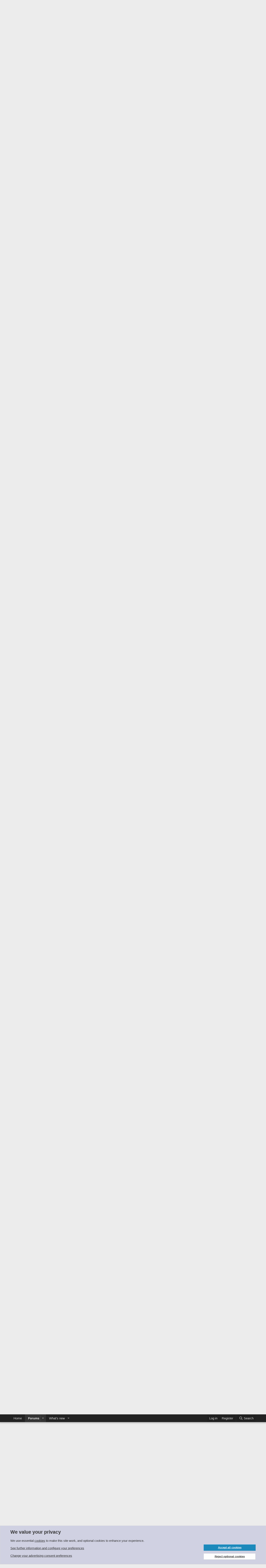

--- FILE ---
content_type: text/html; charset=utf-8
request_url: https://www.trekbbs.com/threads/rescuing-enterprise.312462/page-4
body_size: 47023
content:
<!DOCTYPE html>
<html id="XF" lang="en-US" dir="LTR"
	data-app="public"
	data-template="thread_view"
	data-container-key="node-37"
	data-content-key="thread-312462"
	data-logged-in="false"
	data-cookie-prefix="xf_"
	data-csrf="1769431610,58eb4815b8112c3588971dcb9f6bf826"
	class="has-no-js template-thread_view"
	>
<head>
	<meta charset="utf-8" />
	<meta http-equiv="X-UA-Compatible" content="IE=Edge" />
	<meta name="viewport" content="width=device-width, initial-scale=1, viewport-fit=cover">

	
	
	

	<title>Rescuing Enterprise | Page 4 | The Trek BBS</title>

	<link rel="manifest" href="/webmanifest.php">
	
		<meta name="theme-color" content="#222222" />
	

	<meta name="apple-mobile-web-app-title" content="The Trek BBS">
	
		<link rel="apple-touch-icon" href="/data/assets/trekbbs-pwa-icon-192.png">
	

	
		
		<meta name="description" content="I don’t understand the dislike of ENT, it’s one of my top favorite series. It totally rules and I only accept it was canceled because of the separation of..." />
		<meta property="og:description" content="I don’t understand the dislike of ENT, it’s one of my top favorite series. It totally rules and I only accept it was canceled because of the separation of CBS and Paramount." />
		<meta property="twitter:description" content="I don’t understand the dislike of ENT, it’s one of my top favorite series. It totally rules and I only accept it was canceled because of the separation of CBS and Paramount." />
	
	
		<meta property="og:url" content="https://www.trekbbs.com/threads/rescuing-enterprise.312462/" />
	
		<link rel="canonical" href="https://www.trekbbs.com/threads/rescuing-enterprise.312462/page-4" />
	
		<link rel="prev" href="/threads/rescuing-enterprise.312462/page-3" />
	
		<link rel="next" href="/threads/rescuing-enterprise.312462/page-5" />
	

	
		
	
	
	<meta property="og:site_name" content="The Trek BBS" />


	
	
		
	
	
	<meta property="og:type" content="website" />


	
	
		
	
	
	
		<meta property="og:title" content="Rescuing Enterprise" />
		<meta property="twitter:title" content="Rescuing Enterprise" />
	


	
	
	
	

	
	

	


	<link rel="preload" href="/styles/fonts/fa/fa-regular-400.woff2?_v=5.15.3" as="font" type="font/woff2" crossorigin="anonymous" />


	<link rel="preload" href="/styles/fonts/fa/fa-solid-900.woff2?_v=5.15.3" as="font" type="font/woff2" crossorigin="anonymous" />


<link rel="preload" href="/styles/fonts/fa/fa-brands-400.woff2?_v=5.15.3" as="font" type="font/woff2" crossorigin="anonymous" />

	<link rel="stylesheet" href="/css.php?css=public%3Anormalize.css%2Cpublic%3Afa.css%2Cpublic%3Acore.less%2Cpublic%3Aapp.less&amp;s=8&amp;l=1&amp;d=1766791596&amp;k=d5f5096a10da3f96eeb5594818e927febb2cd30f" />

	

<link rel="stylesheet" href="/css.php?css=public%3Abb_code.less%2Cpublic%3Amessage.less%2Cpublic%3Anotices.less%2Cpublic%3Aozzmodz_badges.less%2Cpublic%3Aozzmodz_badges_featured_badges.less%2Cpublic%3Ashare_controls.less%2Cpublic%3Asiropu_ads_manager_ad.less%2Cpublic%3Astructured_list.less%2Cpublic%3Aextra.less&amp;s=8&amp;l=1&amp;d=1766791596&amp;k=3d6a421a4d2cfb43b76e45f43481c5f63c8ec8fe" />



	
		<script src="/js/xf/preamble.min.js?_v=53b07286"></script>
	


	
		<link rel="icon" type="image/png" href="/import/favicon.png" sizes="32x32" />
	
	
	
	
	
		
		

	
		
	
	
	

	
	
	
	
	
	
		

	
	
		

	
	
	

	

		
			
		

		
	


</head>
<body data-template="thread_view">

	

		
			
		

		
	

 <script async src="https://pagead2.googlesyndication.com/pagead/js/adsbygoogle.js?client=ca-pub-9272359253736178" crossorigin="anonymous"></script> 

<div class="p-pageWrapper" id="top">





<header class="p-header" id="header">
	<div class="p-header-inner">
		<div class="p-header-content">

			<div class="p-header-logo p-header-logo--image">
				<a href="https://www.trekbbs.com">
					<img src="/data/assets/logo/trekbbs-pale.png" srcset="" alt="The Trek BBS"
						width="" height="" />
				</a>
			</div>

			
	

		
			
		

		
	


		</div>
	</div>
</header>





	<div class="p-navSticky p-navSticky--primary" data-xf-init="sticky-header">
		
	<nav class="p-nav">
		<div class="p-nav-inner">
			<button type="button" class="button--plain p-nav-menuTrigger button" data-xf-click="off-canvas" data-menu=".js-headerOffCanvasMenu" tabindex="0" aria-label="Menu"><span class="button-text">
				<i aria-hidden="true"></i>
			</span></button>

			<div class="p-nav-smallLogo">
				<a href="https://www.trekbbs.com">
					<img src="/data/assets/logo/trekbbs-pale.png" srcset="" alt="The Trek BBS"
						width="" height="" />
				</a>
			</div>

			<div class="p-nav-scroller hScroller" data-xf-init="h-scroller" data-auto-scroll=".p-navEl.is-selected">
				<div class="hScroller-scroll">
					<ul class="p-nav-list js-offCanvasNavSource">
					
						<li>
							
	<div class="p-navEl " >
		

			
	
	<a href="https://www.trekbbs.com"
		class="p-navEl-link "
		
		data-xf-key="1"
		data-nav-id="home">Home</a>


			

		
		
	</div>

						</li>
					
						<li>
							
	<div class="p-navEl is-selected" data-has-children="true">
		

			
	
	<a href="/"
		class="p-navEl-link p-navEl-link--splitMenu "
		
		
		data-nav-id="forums">Forums</a>


			<a data-xf-key="2"
				data-xf-click="menu"
				data-menu-pos-ref="< .p-navEl"
				class="p-navEl-splitTrigger"
				role="button"
				tabindex="0"
				aria-label="Toggle expanded"
				aria-expanded="false"
				aria-haspopup="true"></a>

		
		
			<div class="menu menu--structural" data-menu="menu" aria-hidden="true">
				<div class="menu-content">
					
						
	
	
	<a href="/whats-new/posts/"
		class="menu-linkRow u-indentDepth0 js-offCanvasCopy "
		
		
		data-nav-id="newPosts">New posts</a>

	

					
						
	
	
	<a href="/search/?type=post"
		class="menu-linkRow u-indentDepth0 js-offCanvasCopy "
		
		
		data-nav-id="searchForums">Search forums</a>

	

					
				</div>
			</div>
		
	</div>

						</li>
					
						<li>
							
	<div class="p-navEl " data-has-children="true">
		

			
	
	<a href="/whats-new/"
		class="p-navEl-link p-navEl-link--splitMenu "
		
		
		data-nav-id="whatsNew">What's new</a>


			<a data-xf-key="3"
				data-xf-click="menu"
				data-menu-pos-ref="< .p-navEl"
				class="p-navEl-splitTrigger"
				role="button"
				tabindex="0"
				aria-label="Toggle expanded"
				aria-expanded="false"
				aria-haspopup="true"></a>

		
		
			<div class="menu menu--structural" data-menu="menu" aria-hidden="true">
				<div class="menu-content">
					
						
	
	
	<a href="/whats-new/posts/"
		class="menu-linkRow u-indentDepth0 js-offCanvasCopy "
		 rel="nofollow"
		
		data-nav-id="whatsNewPosts">New posts</a>

	

					
						
	
	
	<a href="/whats-new/latest-activity"
		class="menu-linkRow u-indentDepth0 js-offCanvasCopy "
		 rel="nofollow"
		
		data-nav-id="latestActivity">Latest activity</a>

	

					
				</div>
			</div>
		
	</div>

						</li>
					
					</ul>
				</div>
			</div>

			<div class="p-nav-opposite">
				<div class="p-navgroup p-account p-navgroup--guest">
					
						<a href="/login/" class="p-navgroup-link p-navgroup-link--textual p-navgroup-link--logIn"
							data-xf-click="overlay" data-follow-redirects="on">
							<span class="p-navgroup-linkText">Log in</span>
						</a>
						
							<a href="/login/register" class="p-navgroup-link p-navgroup-link--textual p-navgroup-link--register"
								data-xf-click="overlay" data-follow-redirects="on">
								<span class="p-navgroup-linkText">Register</span>
							</a>
						
					
				</div>

				<div class="p-navgroup p-discovery">
					<a href="/whats-new/"
						class="p-navgroup-link p-navgroup-link--iconic p-navgroup-link--whatsnew"
						aria-label="What&#039;s new"
						title="What&#039;s new">
						<i aria-hidden="true"></i>
						<span class="p-navgroup-linkText">What's new</span>
					</a>

					
						<a href="/search/"
							class="p-navgroup-link p-navgroup-link--iconic p-navgroup-link--search"
							data-xf-click="menu"
							data-xf-key="/"
							aria-label="Search"
							aria-expanded="false"
							aria-haspopup="true"
							title="Search">
							<i aria-hidden="true"></i>
							<span class="p-navgroup-linkText">Search</span>
						</a>
						<div class="menu menu--structural menu--wide" data-menu="menu" aria-hidden="true">
							<form action="/search/search" method="post"
								class="menu-content"
								data-xf-init="quick-search">

								<h3 class="menu-header">Search</h3>
								
								<div class="menu-row">
									
										<div class="inputGroup inputGroup--joined">
											<input type="text" class="input" name="keywords" placeholder="Search…" aria-label="Search" data-menu-autofocus="true" />
											
			<select name="constraints" class="js-quickSearch-constraint input" aria-label="Search within">
				<option value="">Everywhere</option>
<option value="{&quot;search_type&quot;:&quot;post&quot;}">Threads</option>
<option value="{&quot;search_type&quot;:&quot;post&quot;,&quot;c&quot;:{&quot;nodes&quot;:[37],&quot;child_nodes&quot;:1}}">This forum</option>
<option value="{&quot;search_type&quot;:&quot;post&quot;,&quot;c&quot;:{&quot;thread&quot;:312462}}">This thread</option>

			</select>
		
										</div>
									
								</div>

								
								<div class="menu-row">
									<label class="iconic"><input type="checkbox"  name="c[title_only]" value="1" /><i aria-hidden="true"></i><span class="iconic-label">Search titles only

												
													<span tabindex="0" role="button"
														data-xf-init="tooltip" data-trigger="hover focus click" title="Tags will also be searched in content where tags are supported">

														<i class="fa--xf far fa-question-circle u-muted u-smaller" aria-hidden="true"></i>
													</span></span></label>

								</div>
								
								<div class="menu-row">
									<div class="inputGroup">
										<span class="inputGroup-text" id="ctrl_search_menu_by_member">By:</span>
										<input type="text" class="input" name="c[users]" data-xf-init="auto-complete" placeholder="Member" aria-labelledby="ctrl_search_menu_by_member" />
									</div>
								</div>
								

	
	

<div class="menu-footer">
									<span class="menu-footer-controls">
										<button type="submit" class="button--primary button button--icon button--icon--search"><span class="button-text">Search</span></button>
										<a href="/search/" class="button"><span class="button-text">Advanced search…</span></a>
									</span>
								</div>

								<input type="hidden" name="_xfToken" value="1769431610,58eb4815b8112c3588971dcb9f6bf826" />
							</form>
						</div>
					
				</div>
			</div>
		</div>
	</nav>

	</div>
	
	
		<div class="p-sectionLinks">
			<div class="p-sectionLinks-inner hScroller" data-xf-init="h-scroller">
				<div class="hScroller-scroll">
					<ul class="p-sectionLinks-list">
					
						<li>
							
	<div class="p-navEl " >
		

			
	
	<a href="/whats-new/posts/"
		class="p-navEl-link "
		
		data-xf-key="alt+1"
		data-nav-id="newPosts">New posts</a>


			

		
		
	</div>

						</li>
					
						<li>
							
	<div class="p-navEl " >
		

			
	
	<a href="/search/?type=post"
		class="p-navEl-link "
		
		data-xf-key="alt+2"
		data-nav-id="searchForums">Search forums</a>


			

		
		
	</div>

						</li>
					
					</ul>
				</div>
			</div>
		</div>
	



<div class="offCanvasMenu offCanvasMenu--nav js-headerOffCanvasMenu" data-menu="menu" aria-hidden="true" data-ocm-builder="navigation">
	<div class="offCanvasMenu-backdrop" data-menu-close="true"></div>
	<div class="offCanvasMenu-content">
		<div class="offCanvasMenu-header">
			Menu
			<a class="offCanvasMenu-closer" data-menu-close="true" role="button" tabindex="0" aria-label="Close"></a>
		</div>
		
			<div class="p-offCanvasRegisterLink">
				<div class="offCanvasMenu-linkHolder">
					<a href="/login/" class="offCanvasMenu-link" data-xf-click="overlay" data-menu-close="true">
						Log in
					</a>
				</div>
				<hr class="offCanvasMenu-separator" />
				
					<div class="offCanvasMenu-linkHolder">
						<a href="/login/register" class="offCanvasMenu-link" data-xf-click="overlay" data-menu-close="true">
							Register
						</a>
					</div>
					<hr class="offCanvasMenu-separator" />
				
			</div>
		
		<div class="js-offCanvasNavTarget"></div>
		<div class="offCanvasMenu-installBanner js-installPromptContainer" style="display: none;" data-xf-init="install-prompt">
			<div class="offCanvasMenu-installBanner-header">Install the app</div>
			<button type="button" class="js-installPromptButton button"><span class="button-text">Install</span></button>
			<template class="js-installTemplateIOS">
				<div class="overlay-title">How to install the app on iOS</div>
				<div class="block-body">
					<div class="block-row">
						<p>
							Follow along with the video below to see how to install our site as a web app on your home screen.
						</p>
						<p style="text-align: center">
							<video src="/styles/default/xenforo/add_to_home.mp4"
								width="280" height="480" autoplay loop muted playsinline></video>
						</p>
						<p>
							<small><strong>Note:</strong> This feature may not be available in some browsers.</small>
						</p>
					</div>
				</div>
			</template>
		</div>
	</div>
</div>

<div class="p-body">
	<div class="p-body-inner">
		<!--XF:EXTRA_OUTPUT-->


		
			
	
		
		
		

		<ul class="notices notices--block  js-notices"
			data-xf-init="notices"
			data-type="block"
			data-scroll-interval="6">

			
				
	<li class="notice js-notice welcome"
		data-notice-id="15"
		data-delay-duration="0"
		data-display-duration="0"
		data-auto-dismiss=""
		data-visibility="">

		
		<div class="notice-content">
			
			<div class="block-body block-row">
	Welcome!  The TrekBBS is the number one place to chat about Star Trek with like-minded fans.  
	<br/>
	If you are not already a member then please register an account and join in the discussion!
	<div style="float:right">		
			<a href="/login/register" class="button button-cta button-registration button"><span class="button-text">Sign up / Register</span></a>
	</div>		
</div>
		</div>
	</li>

			
		</ul>
	

		

		

		 <div class="samCodeUnit" data-position="container_breadcrumb_top_above"> <div class="samItem"> <!-- Responsive Leaderboard --> <ins class="adsbygoogle"
     style="display:block"
     data-ad-client="ca-pub-9272359253736178"
     data-ad-slot="8168474217"
     data-ad-format="auto"
     data-full-width-responsive="true"></ins> <script> (adsbygoogle = window.adsbygoogle || []).push({}); </script> </div> </div> 

		
	
		<ul class="p-breadcrumbs "
			itemscope itemtype="https://schema.org/BreadcrumbList">
		
			

			
			

			
				
				
	<li itemprop="itemListElement" itemscope itemtype="https://schema.org/ListItem">
		<a href="https://www.trekbbs.com" itemprop="item">
			<span itemprop="name">Home</span>
		</a>
		<meta itemprop="position" content="1" />
	</li>

			

			
				
				
	<li itemprop="itemListElement" itemscope itemtype="https://schema.org/ListItem">
		<a href="/" itemprop="item">
			<span itemprop="name">Forums</span>
		</a>
		<meta itemprop="position" content="2" />
	</li>

			
			
				
				
	<li itemprop="itemListElement" itemscope itemtype="https://schema.org/ListItem">
		<a href="/#star-trek-series-broadcast-era.4" itemprop="item">
			<span itemprop="name">Star Trek Series | Broadcast Era</span>
		</a>
		<meta itemprop="position" content="3" />
	</li>

			
				
				
	<li itemprop="itemListElement" itemscope itemtype="https://schema.org/ListItem">
		<a href="/forums/star-trek-enterprise.37/" itemprop="item">
			<span itemprop="name">Star Trek: Enterprise</span>
		</a>
		<meta itemprop="position" content="4" />
	</li>

			

		
		</ul>
	

		


	

		
			
		

		
	



		
	<noscript class="js-jsWarning"><div class="blockMessage blockMessage--important blockMessage--iconic u-noJsOnly">JavaScript is disabled. For a better experience, please enable JavaScript in your browser before proceeding.</div></noscript>

		
	<div class="blockMessage blockMessage--important blockMessage--iconic js-browserWarning" style="display: none">You are using an out of date browser. It  may not display this or other websites correctly.<br />You should upgrade or use an <a href="https://www.google.com/chrome/" target="_blank" rel="noopener">alternative browser</a>.</div>


		
			<div class="p-body-header">
			
				
					<div class="p-title ">
					
						
							<h1 class="p-title-value">Rescuing Enterprise</h1>
						
						
					
					</div>
				

				
					<div class="p-description">
	<ul class="listInline listInline--bullet">
		<li>
			<i class="fa--xf far fa-user" aria-hidden="true" title="Thread starter"></i>
			<span class="u-srOnly">Thread starter</span>

			<a href="/members/whizkid.90947/" class="username  u-concealed" dir="auto" data-user-id="90947" data-xf-init="member-tooltip">Whizkid</a>
		</li>
		<li>
			<i class="fa--xf far fa-clock" aria-hidden="true" title="Start date"></i>
			<span class="u-srOnly">Start date</span>

			<a href="/threads/rescuing-enterprise.312462/" class="u-concealed"><time  class="u-dt" dir="auto" datetime="2022-10-11T08:56:26+0100" data-time="1665474986" data-date-string="Oct 11, 2022" data-time-string="8:56 AM" title="Oct 11, 2022 at 8:56 AM">Oct 11, 2022</time></a>
		</li>
		
	

	


</ul>
</div>
				
			
			</div>
		

		<div class="p-body-main p-body-main--withSidebar ">
			
			<div class="p-body-contentCol"></div>
			
				<div class="p-body-sidebarCol"></div>
			

			

			<div class="p-body-content">
				
	

		
			
		

		
	


				<div class="p-body-pageContent">










	
	
	
		
	
	
	


	
	
	
		
	
	
	


	
	
		
	
	
	


	
	












	

	
		
	








	

		
			
		

		
	











	

		
			
		

		
	



	

		
			
		

		
	



<div class="block block--messages" data-xf-init="" data-type="post" data-href="/inline-mod/" data-search-target="*">

	<span class="u-anchorTarget" id="posts"></span>

	
		
	

	

	<div class="block-outer"><div class="block-outer-main"><nav class="pageNavWrapper pageNavWrapper--mixed ">



<div class="pageNav  ">
	
		<a href="/threads/rescuing-enterprise.312462/page-3" class="pageNav-jump pageNav-jump--prev">Prev</a>
	

	<ul class="pageNav-main">
		

	
		<li class="pageNav-page "><a href="/threads/rescuing-enterprise.312462/">1</a></li>
	


		

		
			

	
		<li class="pageNav-page pageNav-page--earlier"><a href="/threads/rescuing-enterprise.312462/page-2">2</a></li>
	

		
			

	
		<li class="pageNav-page pageNav-page--earlier"><a href="/threads/rescuing-enterprise.312462/page-3">3</a></li>
	

		
			

	
		<li class="pageNav-page pageNav-page--current "><a href="/threads/rescuing-enterprise.312462/page-4">4</a></li>
	

		
			

	
		<li class="pageNav-page pageNav-page--later"><a href="/threads/rescuing-enterprise.312462/page-5">5</a></li>
	

		

		

		

	
		<li class="pageNav-page "><a href="/threads/rescuing-enterprise.312462/page-6">6</a></li>
	

	</ul>

	
		<a href="/threads/rescuing-enterprise.312462/page-5" class="pageNav-jump pageNav-jump--next">Next</a>
	
</div>

<div class="pageNavSimple">
	
		<a href="/threads/rescuing-enterprise.312462/"
			class="pageNavSimple-el pageNavSimple-el--first"
			data-xf-init="tooltip" title="First">
			<i aria-hidden="true"></i> <span class="u-srOnly">First</span>
		</a>
		<a href="/threads/rescuing-enterprise.312462/page-3" class="pageNavSimple-el pageNavSimple-el--prev">
			<i aria-hidden="true"></i> Prev
		</a>
	

	<a class="pageNavSimple-el pageNavSimple-el--current"
		data-xf-init="tooltip" title="Go to page"
		data-xf-click="menu" role="button" tabindex="0" aria-expanded="false" aria-haspopup="true">
		4 of 6
	</a>
	

	<div class="menu menu--pageJump" data-menu="menu" aria-hidden="true">
		<div class="menu-content">
			<h4 class="menu-header">Go to page</h4>
			<div class="menu-row" data-xf-init="page-jump" data-page-url="/threads/rescuing-enterprise.312462/page-%page%">
				<div class="inputGroup inputGroup--numbers">
					<div class="inputGroup inputGroup--numbers inputNumber" data-xf-init="number-box"><input type="number" pattern="\d*" class="input input--number js-numberBoxTextInput input input--numberNarrow js-pageJumpPage" value="4"  min="1" max="6" step="1" required="required" data-menu-autofocus="true" /></div>
					<span class="inputGroup-text"><button type="button" class="js-pageJumpGo button"><span class="button-text">Go</span></button></span>
				</div>
			</div>
		</div>
	</div>


	
		<a href="/threads/rescuing-enterprise.312462/page-5" class="pageNavSimple-el pageNavSimple-el--next">
			Next <i aria-hidden="true"></i>
		</a>
		<a href="/threads/rescuing-enterprise.312462/page-6"
			class="pageNavSimple-el pageNavSimple-el--last"
			data-xf-init="tooltip" title="Last">
			<i aria-hidden="true"></i> <span class="u-srOnly">Last</span>
		</a>
	
</div>

</nav>



</div></div>

	

	
		
	<div class="block-outer js-threadStatusField"></div>

	

	<div class="block-container lbContainer"
		data-xf-init="lightbox select-to-quote"
		data-message-selector=".js-post"
		data-lb-id="thread-312462"
		data-lb-universal="0">

		<div class="block-body js-replyNewMessageContainer">
			
				


	

		
			
		

		
	



					

					
						

	
	

	

	
	<article class="message message--post js-post js-inlineModContainer  "
		data-author="J C"
		data-content="post-14297431"
		id="js-post-14297431"
		itemscope itemtype="https://schema.org/Comment" itemid="https://www.trekbbs.com/posts/14297431/">

		
			<meta itemprop="parentItem" itemscope itemid="https://www.trekbbs.com/threads/rescuing-enterprise.312462/" />
		

		<span class="u-anchorTarget" id="post-14297431"></span>

		
			<div class="message-inner">
				
					<div class="message-cell message-cell--user">
						

	<section class="message-user"
		itemprop="author" itemscope itemtype="https://schema.org/Person" itemid="https://www.trekbbs.com/members/j-c.92879/">

		
			<meta itemprop="url" content="https://www.trekbbs.com/members/j-c.92879/" />
		

		<div class="message-avatar ">
			<div class="message-avatar-wrapper">
				<a href="/members/j-c.92879/" class="avatar avatar--m" data-user-id="92879" data-xf-init="member-tooltip">
			<img src="/data/avatars/m/92/92879.jpg?1667433606" srcset="/data/avatars/l/92/92879.jpg?1667433606 2x" alt="J C" class="avatar-u92879-m" width="96" height="96" loading="lazy" itemprop="image" /> 
		</a>
				
			</div>
		</div>
		<div class="message-userDetails">
			<h4 class="message-name"><a href="/members/j-c.92879/" class="username " dir="auto" data-user-id="92879" data-xf-init="member-tooltip"><span itemprop="name">J C</span></a></h4>
			<h5 class="userTitle message-userTitle" dir="auto" itemprop="jobTitle">Lieutenant Junior Grade</h5>
			<div class="userBanner userBanner userBanner--silver message-userBanner" itemprop="jobTitle"><span class="userBanner-before"></span><strong>Red Shirt</strong><span class="userBanner-after"></span></div>

			
				

				
	
		
			
		
		
	

			

		</div>
		
			
			
		
		<span class="message-userArrow"></span>
	</section>

					</div>
				

				
					<div class="message-cell message-cell--main">
					
						<div class="message-main js-quickEditTarget">

							
								

	

	<header class="message-attribution message-attribution--split">
		<ul class="message-attribution-main listInline ">
			
			
			<li class="u-concealed">
				<a href="/threads/rescuing-enterprise.312462/post-14297431" rel="nofollow" itemprop="url">
					<time  class="u-dt" dir="auto" datetime="2022-10-19T18:45:15+0100" data-time="1666201515" data-date-string="Oct 19, 2022" data-time-string="6:45 PM" title="Oct 19, 2022 at 6:45 PM" itemprop="datePublished">Oct 19, 2022</time>
				</a>
			</li>
			
		</ul>

		<ul class="message-attribution-opposite message-attribution-opposite--list ">
			
			<li>
				<a href="/threads/rescuing-enterprise.312462/post-14297431"
					class="message-attribution-gadget"
					data-xf-init="share-tooltip"
					data-href="/posts/14297431/share"
					aria-label="Share"
					rel="nofollow">
					<i class="fa--xf far fa-share-alt" aria-hidden="true"></i>
				</a>
			</li>
			
			
				<li>
					<a href="/threads/rescuing-enterprise.312462/post-14297431" rel="nofollow">
						#61
					</a>
				</li>
			
		</ul>
	</header>

							

							<div class="message-content js-messageContent">
							

								
									
	
	
	

								

								
									
	

	<div class="message-userContent lbContainer js-lbContainer "
		data-lb-id="post-14297431"
		data-lb-caption-desc="J C &middot; Oct 19, 2022 at 6:45 PM">

		

		<article class="message-body js-selectToQuote">
			
				
			

			<div itemprop="text">
				
					

	

		
			
		

		
	

<div class="bbWrapper">I don’t understand the dislike of ENT, it’s one of my top favorite series. It totally rules and I only accept it was canceled because of the separation of CBS and Paramount.</div>

	

		
			
		

		
	

				
			</div>

			<div class="js-selectToQuoteEnd">&nbsp;</div>
			
				
			
		</article>

		

		
	</div>

								

								
									
	

	

								

								
									
	

		
			
		

		
	


	


	

		
			
		

		
	

								

							
							</div>

							
								
	

	<footer class="message-footer">
		
			<div class="message-microdata" itemprop="interactionStatistic" itemtype="https://schema.org/InteractionCounter" itemscope>
				<meta itemprop="userInteractionCount" content="1" />
				<meta itemprop="interactionType" content="https://schema.org/LikeAction" />
			</div>
		

		

		<div class="reactionsBar js-reactionsList is-active">
			
	
	
		<ul class="reactionSummary">
		
			<li><span class="reaction reaction--small reaction--1" data-reaction-id="1"><i aria-hidden="true"></i><img src="[data-uri]" class="reaction-sprite js-reaction" alt="Like" title="Like" /></span></li>
		
		</ul>
	


<span class="u-srOnly">Reactions:</span>
<a class="reactionsBar-link" href="/posts/14297431/reactions" data-xf-click="overlay" data-cache="false" rel="nofollow"><bdi>RedAlert</bdi></a>
		</div>

		<div class="js-historyTarget message-historyTarget toggleTarget" data-href="trigger-href"></div>
	</footer>

							
						</div>

					
					</div>
				
			</div>
		
	</article>

	
	

					

					

				
 <div class="samCodeUnit" data-position="post_below_container_1"> <div class="samItem"> <!-- Guest Infeed advert --> <ins class="adsbygoogle"
     style="display:block"
     data-ad-format="fluid"
     data-ad-layout-key="-f7+4w+7r-eg+48"
     data-ad-client="ca-pub-9272359253736178"
     data-ad-slot="6654699102"></ins> <script> (adsbygoogle = window.adsbygoogle || []).push({}); </script> </div> </div> 



	

		
			
		

		
	



					

					
						

	
	

	

	
	<article class="message message--post js-post js-inlineModContainer  "
		data-author="cooleddie74"
		data-content="post-14297437"
		id="js-post-14297437"
		itemscope itemtype="https://schema.org/Comment" itemid="https://www.trekbbs.com/posts/14297437/">

		
			<meta itemprop="parentItem" itemscope itemid="https://www.trekbbs.com/threads/rescuing-enterprise.312462/" />
		

		<span class="u-anchorTarget" id="post-14297437"></span>

		
			<div class="message-inner">
				
					<div class="message-cell message-cell--user">
						

	<section class="message-user"
		itemprop="author" itemscope itemtype="https://schema.org/Person" itemid="https://www.trekbbs.com/members/cooleddie74.405/">

		
			<meta itemprop="url" content="https://www.trekbbs.com/members/cooleddie74.405/" />
		

		<div class="message-avatar ">
			<div class="message-avatar-wrapper">
				<a href="/members/cooleddie74.405/" class="avatar avatar--m" data-user-id="405" data-xf-init="member-tooltip">
			<img src="/data/avatars/m/0/405.jpg?1767414314" srcset="/data/avatars/l/0/405.jpg?1767414314 2x" alt="cooleddie74" class="avatar-u405-m" width="96" height="96" loading="lazy" itemprop="image" /> 
		</a>
				
			</div>
		</div>
		<div class="message-userDetails">
			<h4 class="message-name"><a href="/members/cooleddie74.405/" class="username " dir="auto" data-user-id="405" data-xf-init="member-tooltip"><span class="username--staff username--moderator" itemprop="name">cooleddie74</span></a></h4>
			<h5 class="userTitle message-userTitle" dir="auto" itemprop="jobTitle">Arguably The Best Poster Named cooleddie74</h5>
			<div class="userBanner userBanner userBanner--green message-userBanner" itemprop="jobTitle"><span class="userBanner-before"></span><strong>Moderator</strong><span class="userBanner-after"></span></div>

			
				

				
	
		
			
		
		
	

			

		</div>
		
			
			
		
		<span class="message-userArrow"></span>
	</section>

					</div>
				

				
					<div class="message-cell message-cell--main">
					
						<div class="message-main js-quickEditTarget">

							
								

	

	<header class="message-attribution message-attribution--split">
		<ul class="message-attribution-main listInline ">
			
			
			<li class="u-concealed">
				<a href="/threads/rescuing-enterprise.312462/post-14297437" rel="nofollow" itemprop="url">
					<time  class="u-dt" dir="auto" datetime="2022-10-19T18:49:46+0100" data-time="1666201786" data-date-string="Oct 19, 2022" data-time-string="6:49 PM" title="Oct 19, 2022 at 6:49 PM" itemprop="datePublished">Oct 19, 2022</time>
				</a>
			</li>
			
		</ul>

		<ul class="message-attribution-opposite message-attribution-opposite--list ">
			
			<li>
				<a href="/threads/rescuing-enterprise.312462/post-14297437"
					class="message-attribution-gadget"
					data-xf-init="share-tooltip"
					data-href="/posts/14297437/share"
					aria-label="Share"
					rel="nofollow">
					<i class="fa--xf far fa-share-alt" aria-hidden="true"></i>
				</a>
			</li>
			
			
				<li>
					<a href="/threads/rescuing-enterprise.312462/post-14297437" rel="nofollow">
						#62
					</a>
				</li>
			
		</ul>
	</header>

							

							<div class="message-content js-messageContent">
							

								
									
	
	
	

								

								
									
	

	<div class="message-userContent lbContainer js-lbContainer "
		data-lb-id="post-14297437"
		data-lb-caption-desc="cooleddie74 &middot; Oct 19, 2022 at 6:49 PM">

		

		<article class="message-body js-selectToQuote">
			
				
			

			<div itemprop="text">
				
					

	

		
			
		

		
	

<div class="bbWrapper">It&#039;s currently my fifth all-time favorite Trek series out of eleven total, twelve if we include <i>Short Treks</i> as a series. I&#039;ve always liked or downright loved it for all its numerous structural flaws as a show.</div>

	

		
			
		

		
	

				
			</div>

			<div class="js-selectToQuoteEnd">&nbsp;</div>
			
				
			
		</article>

		

		
	</div>

								

								
									
	

	

								

								
									
	

		
			
		

		
	


	


	

		
			
		

		
	

								

							
							</div>

							
								
	

	<footer class="message-footer">
		
			<div class="message-microdata" itemprop="interactionStatistic" itemtype="https://schema.org/InteractionCounter" itemscope>
				<meta itemprop="userInteractionCount" content="1" />
				<meta itemprop="interactionType" content="https://schema.org/LikeAction" />
			</div>
		

		

		<div class="reactionsBar js-reactionsList is-active">
			
	
	
		<ul class="reactionSummary">
		
			<li><span class="reaction reaction--small reaction--1" data-reaction-id="1"><i aria-hidden="true"></i><img src="[data-uri]" class="reaction-sprite js-reaction" alt="Like" title="Like" /></span></li>
		
		</ul>
	


<span class="u-srOnly">Reactions:</span>
<a class="reactionsBar-link" href="/posts/14297437/reactions" data-xf-click="overlay" data-cache="false" rel="nofollow"><bdi>J C</bdi></a>
		</div>

		<div class="js-historyTarget message-historyTarget toggleTarget" data-href="trigger-href"></div>
	</footer>

							
						</div>

					
					</div>
				
			</div>
		
	</article>

	
	

					

					

				

	

		
			
		

		
	




	

		
			
		

		
	



					

					
						

	
	

	

	
	<article class="message message--post js-post js-inlineModContainer  "
		data-author="fireproof78"
		data-content="post-14297453"
		id="js-post-14297453"
		itemscope itemtype="https://schema.org/Comment" itemid="https://www.trekbbs.com/posts/14297453/">

		
			<meta itemprop="parentItem" itemscope itemid="https://www.trekbbs.com/threads/rescuing-enterprise.312462/" />
		

		<span class="u-anchorTarget" id="post-14297453"></span>

		
			<div class="message-inner">
				
					<div class="message-cell message-cell--user">
						

	<section class="message-user"
		itemprop="author" itemscope itemtype="https://schema.org/Person" itemid="https://www.trekbbs.com/members/fireproof78.61243/">

		
			<meta itemprop="url" content="https://www.trekbbs.com/members/fireproof78.61243/" />
		

		<div class="message-avatar ">
			<div class="message-avatar-wrapper">
				<a href="/members/fireproof78.61243/" class="avatar avatar--m" data-user-id="61243" data-xf-init="member-tooltip">
			<img src="/data/avatars/m/61/61243.jpg?1768068625" srcset="/data/avatars/l/61/61243.jpg?1768068625 2x" alt="fireproof78" class="avatar-u61243-m" width="96" height="96" loading="lazy" itemprop="image" /> 
		</a>
				
			</div>
		</div>
		<div class="message-userDetails">
			<h4 class="message-name"><a href="/members/fireproof78.61243/" class="username " dir="auto" data-user-id="61243" data-xf-init="member-tooltip"><span itemprop="name">fireproof78</span></a></h4>
			<h5 class="userTitle message-userTitle" dir="auto" itemprop="jobTitle">Fleet Admiral</h5>
			<div class="userBanner userBanner userBanner--silver message-userBanner" itemprop="jobTitle"><span class="userBanner-before"></span><strong>Admiral</strong><span class="userBanner-after"></span></div>

			
				

				
	
		
			
		
		
	

			

		</div>
		
			
			
		
		<span class="message-userArrow"></span>
	</section>

					</div>
				

				
					<div class="message-cell message-cell--main">
					
						<div class="message-main js-quickEditTarget">

							
								

	

	<header class="message-attribution message-attribution--split">
		<ul class="message-attribution-main listInline ">
			
			
			<li class="u-concealed">
				<a href="/threads/rescuing-enterprise.312462/post-14297453" rel="nofollow" itemprop="url">
					<time  class="u-dt" dir="auto" datetime="2022-10-19T19:15:46+0100" data-time="1666203346" data-date-string="Oct 19, 2022" data-time-string="7:15 PM" title="Oct 19, 2022 at 7:15 PM" itemprop="datePublished">Oct 19, 2022</time>
				</a>
			</li>
			
		</ul>

		<ul class="message-attribution-opposite message-attribution-opposite--list ">
			
			<li>
				<a href="/threads/rescuing-enterprise.312462/post-14297453"
					class="message-attribution-gadget"
					data-xf-init="share-tooltip"
					data-href="/posts/14297453/share"
					aria-label="Share"
					rel="nofollow">
					<i class="fa--xf far fa-share-alt" aria-hidden="true"></i>
				</a>
			</li>
			
			
				<li>
					<a href="/threads/rescuing-enterprise.312462/post-14297453" rel="nofollow">
						#63
					</a>
				</li>
			
		</ul>
	</header>

							

							<div class="message-content js-messageContent">
							

								
									
	
	
	

								

								
									
	

	<div class="message-userContent lbContainer js-lbContainer "
		data-lb-id="post-14297453"
		data-lb-caption-desc="fireproof78 &middot; Oct 19, 2022 at 7:15 PM">

		

		<article class="message-body js-selectToQuote">
			
				
			

			<div itemprop="text">
				
					

	

		
			
		

		
	

<div class="bbWrapper"><blockquote data-attributes="member: 73863" data-quote="Farscape One" data-source="post: 14297295"
	class="bbCodeBlock bbCodeBlock--expandable bbCodeBlock--quote js-expandWatch">
	
		<div class="bbCodeBlock-title">
			
				<a href="/goto/post?id=14297295"
					class="bbCodeBlock-sourceJump"
					rel="nofollow"
					data-xf-click="attribution"
					data-content-selector="#post-14297295">Farscape One said:</a>
			
		</div>
	
	<div class="bbCodeBlock-content">
		
		<div class="bbCodeBlock-expandContent js-expandContent ">
			I think two factors that hurt ENTERPRISE the most was the network interference AND the amount of scifi competition. As stated, there were a LOT of scifi shows they had to fight with for attention. And this is before the streaming era where a viewer can watch a dozen shows at the same time and the network still not feel threatened.
		</div>
		<div class="bbCodeBlock-expandLink js-expandLink"><a role="button" tabindex="0">Click to expand...</a></div>
	</div>
</blockquote>Agreed. Being on a fledgling network did not help, but the competition did more to Enterprise than anything else. After being disappointed by Voyager I moved on to Stargate SG-1, Farscape, and the Invisible Man. I usually was taping maybe 3 episodes a week with school, so my time was given to less and less with TV, since I was the only one in my house who liked science fiction. So, ENT got one episode to hook me and the whole Klingon in the cornfield sucked. <br />
<br />
Since then, I have revisited an episode here and there, but nothing hooks me. The fact that it lasted like it did, and now has some sort of following still blows my mind. It certainly didn&#039;t when it first broadcasted.</div>

	

		
			
		

		
	

				
			</div>

			<div class="js-selectToQuoteEnd">&nbsp;</div>
			
				
			
		</article>

		

		
	</div>

								

								
									
	

	

								

								
									
	

		
			
		

		
	


	


	

		
			
		

		
	

								

							
							</div>

							
								
	

	<footer class="message-footer">
		
			<div class="message-microdata" itemprop="interactionStatistic" itemtype="https://schema.org/InteractionCounter" itemscope>
				<meta itemprop="userInteractionCount" content="0" />
				<meta itemprop="interactionType" content="https://schema.org/LikeAction" />
			</div>
		

		

		<div class="reactionsBar js-reactionsList ">
			
		</div>

		<div class="js-historyTarget message-historyTarget toggleTarget" data-href="trigger-href"></div>
	</footer>

							
						</div>

					
					</div>
				
			</div>
		
	</article>

	
	

					

					

				

	

		
			
		

		
	




	

		
			
		

		
	



					

					
						

	
	

	

	
	<article class="message message--post js-post js-inlineModContainer  "
		data-author="FederationHistorian"
		data-content="post-14297561"
		id="js-post-14297561"
		itemscope itemtype="https://schema.org/Comment" itemid="https://www.trekbbs.com/posts/14297561/">

		
			<meta itemprop="parentItem" itemscope itemid="https://www.trekbbs.com/threads/rescuing-enterprise.312462/" />
		

		<span class="u-anchorTarget" id="post-14297561"></span>

		
			<div class="message-inner">
				
					<div class="message-cell message-cell--user">
						

	<section class="message-user"
		itemprop="author" itemscope itemtype="https://schema.org/Person" itemid="https://www.trekbbs.com/members/federationhistorian.79553/">

		
			<meta itemprop="url" content="https://www.trekbbs.com/members/federationhistorian.79553/" />
		

		<div class="message-avatar ">
			<div class="message-avatar-wrapper">
				<a href="/members/federationhistorian.79553/" class="avatar avatar--m" data-user-id="79553" data-xf-init="member-tooltip">
			<img src="/data/avatars/m/79/79553.jpg?1764512533" srcset="/data/avatars/l/79/79553.jpg?1764512533 2x" alt="FederationHistorian" class="avatar-u79553-m" width="96" height="96" loading="lazy" itemprop="image" /> 
		</a>
				
			</div>
		</div>
		<div class="message-userDetails">
			<h4 class="message-name"><a href="/members/federationhistorian.79553/" class="username " dir="auto" data-user-id="79553" data-xf-init="member-tooltip"><span itemprop="name">FederationHistorian</span></a></h4>
			<h5 class="userTitle message-userTitle" dir="auto" itemprop="jobTitle">Commodore</h5>
			<div class="userBanner userBanner userBanner--silver message-userBanner" itemprop="jobTitle"><span class="userBanner-before"></span><strong>Commodore</strong><span class="userBanner-after"></span></div>

			
				

				
	
		
			
		
		
	

			

		</div>
		
			
			
		
		<span class="message-userArrow"></span>
	</section>

					</div>
				

				
					<div class="message-cell message-cell--main">
					
						<div class="message-main js-quickEditTarget">

							
								

	

	<header class="message-attribution message-attribution--split">
		<ul class="message-attribution-main listInline ">
			
			
			<li class="u-concealed">
				<a href="/threads/rescuing-enterprise.312462/post-14297561" rel="nofollow" itemprop="url">
					<time  class="u-dt" dir="auto" datetime="2022-10-19T21:27:50+0100" data-time="1666211270" data-date-string="Oct 19, 2022" data-time-string="9:27 PM" title="Oct 19, 2022 at 9:27 PM" itemprop="datePublished">Oct 19, 2022</time>
				</a>
			</li>
			
		</ul>

		<ul class="message-attribution-opposite message-attribution-opposite--list ">
			
			<li>
				<a href="/threads/rescuing-enterprise.312462/post-14297561"
					class="message-attribution-gadget"
					data-xf-init="share-tooltip"
					data-href="/posts/14297561/share"
					aria-label="Share"
					rel="nofollow">
					<i class="fa--xf far fa-share-alt" aria-hidden="true"></i>
				</a>
			</li>
			
			
				<li>
					<a href="/threads/rescuing-enterprise.312462/post-14297561" rel="nofollow">
						#64
					</a>
				</li>
			
		</ul>
	</header>

							

							<div class="message-content js-messageContent">
							

								
									
	
	
	

								

								
									
	

	<div class="message-userContent lbContainer js-lbContainer "
		data-lb-id="post-14297561"
		data-lb-caption-desc="FederationHistorian &middot; Oct 19, 2022 at 9:27 PM">

		

		<article class="message-body js-selectToQuote">
			
				
			

			<div itemprop="text">
				
					

	

		
			
		

		
	

<div class="bbWrapper"><blockquote data-attributes="member: 61243" data-quote="Vincent van Ghoul" data-source="post: 14292687"
	class="bbCodeBlock bbCodeBlock--expandable bbCodeBlock--quote js-expandWatch">
	
		<div class="bbCodeBlock-title">
			
				<a href="/goto/post?id=14292687"
					class="bbCodeBlock-sourceJump"
					rel="nofollow"
					data-xf-click="attribution"
					data-content-selector="#post-14292687">Vincent van Ghoul said:</a>
			
		</div>
	
	<div class="bbCodeBlock-content">
		
		<div class="bbCodeBlock-expandContent js-expandContent ">
			Ok. They were. I did not find Worf enjoyable on DS9, though he was less insufferable on that show than TNG. Seven is...not my favorite character and I find her addition a detraction than an addition.
		</div>
		<div class="bbCodeBlock-expandLink js-expandLink"><a role="button" tabindex="0">Click to expand...</a></div>
	</div>
</blockquote><br />
In DS9, Worf&#039;s more in his comfort zone and the show plays to his strengths. In TNG, he&#039;s the one who is used to display how dangerous an enemy is when no nameless redshirts are around.<br />
<br />
Seven was always more interesting than Kes, imo. But that means that the writing failed Kes, not that Kes was not an interesting character in her own right.<br />
<br />




<blockquote data-attributes="member: 61243" data-quote="Vincent van Ghoul" data-source="post: 14292687"
	class="bbCodeBlock bbCodeBlock--expandable bbCodeBlock--quote js-expandWatch">
	
		<div class="bbCodeBlock-title">
			
				<a href="/goto/post?id=14292687"
					class="bbCodeBlock-sourceJump"
					rel="nofollow"
					data-xf-click="attribution"
					data-content-selector="#post-14292687">Vincent van Ghoul said:</a>
			
		</div>
	
	<div class="bbCodeBlock-content">
		
		<div class="bbCodeBlock-expandContent js-expandContent ">
			And Shran is annoying. Starts out as a racist belligerent and then is treated more as an ally than the Vulcans. WTF?
		</div>
		<div class="bbCodeBlock-expandLink js-expandLink"><a role="button" tabindex="0">Click to expand...</a></div>
	</div>
</blockquote><br />
I sure there’s more to that story, since Enterprise deals with space colonialism and the prejudices that spring from it in the years leading up to the Federation. Seeing Archer and Shran a few decades removed from that, while having to deal with a world that is heading to the ideal of TOS and disapproving of the space colonialism, xenophobia, racism, etc that occurred during ENT would be an interesting watch to see if they can adapt to the changes or not. Especially if Archer starts going to bat for Vulcan the same way he did for T&#039;Pol and sees them as better allies for Earth than Andorians. If only some of the people at CBS realized that a follow-up would be worth it. But when even the Kelvin Universe is getting shelved when its characters are more popular than those in ENT...<img src="/styles/flatawesome/xenforo/smilies//shrug.gif"  class="smilie" loading="lazy" alt=":shrug:" title="Shrug    :shrug:" data-shortname=":shrug:" />.<br />
<br />




<blockquote data-attributes="member: 16528" data-quote="valkyrie013" data-source="post: 14292725"
	class="bbCodeBlock bbCodeBlock--expandable bbCodeBlock--quote js-expandWatch">
	
		<div class="bbCodeBlock-title">
			
				<a href="/goto/post?id=14292725"
					class="bbCodeBlock-sourceJump"
					rel="nofollow"
					data-xf-click="attribution"
					data-content-selector="#post-14292725">valkyrie013 said:</a>
			
		</div>
	
	<div class="bbCodeBlock-content">
		
		<div class="bbCodeBlock-expandContent js-expandContent ">
			What would have saved Enterprise: Better Writing. Period.<br />
The premise was good, the cast was good, the Vfx were going into pure CGI and could do more interesting things, so that was good.<br />
The back office stuff? Crap.<br />
A producer and network that didn&#039;t want to veer away from what was done, and didn&#039;t want to try new or interesting things. That translated into sub par or even recycled scripts. Maybe the show runners, or writers wanted to do this or that, but weren&#039;t allowed to.<br />
But in the end, it was the behind the scenes people that torpedo&#039;d the show with sub par effort.<br />
The show didn&#039;t need a &quot;Refresh&quot; with a person being killed, or new person joining. Kind of had 2 refreshes with the Xindi 3rd season, and the mini arcs 4th season.  I&#039;m an Enterprise fan, and I hardly ever rewatch the xindi season.  1,2, 4.<br />
Owell, thats 20 years ago, no much can be done.
		</div>
		<div class="bbCodeBlock-expandLink js-expandLink"><a role="button" tabindex="0">Click to expand...</a></div>
	</div>
</blockquote><br />
And what does that look like for Enterprise to you? Especially if characters aren’t killed off or new characters become a part of the main cast. With S1 they were finding their footing, so the episodes were hit or miss. S2 was basically the season where the crew makes a bunch of mistakes related to first and second contacts, as well as delved into the origins of Archer, T’Pol, Trip, Reed, Mayweather, Hoshi, Phlox and the NX Program – basically anyone and anything except Porthos - and it was a mostly dull season despite fulfilling the premise of the show. S3 was darkest season of Star Trek produced at the time, and the first half of the season is regarded as mostly filler; the episode with the religious aliens was basically being a remake of “Let That Be Your Last Battlefield” and remaking better episodes that had already happened within Trek was a serious problem for ENT at this stage. Even the season consider its best – S4 – had a weak start with the first four episodes and had a couple of weak standalone episodes. The show was surrounded with weakness and weak episodes.<br />
<br />




<blockquote data-attributes="member: 92138" data-quote="Dee1891" data-source="post: 14293149"
	class="bbCodeBlock bbCodeBlock--expandable bbCodeBlock--quote js-expandWatch">
	
		<div class="bbCodeBlock-title">
			
				<a href="/goto/post?id=14293149"
					class="bbCodeBlock-sourceJump"
					rel="nofollow"
					data-xf-click="attribution"
					data-content-selector="#post-14293149">Dee1891 said:</a>
			
		</div>
	
	<div class="bbCodeBlock-content">
		
		<div class="bbCodeBlock-expandContent js-expandContent ">
			What canon constraints?
		</div>
		<div class="bbCodeBlock-expandLink js-expandLink"><a role="button" tabindex="0">Click to expand...</a></div>
	</div>
</blockquote><br />
Basically, being a visual reboot when the aesthetics of TOS were expected. ENT respected TOS aesthetic with IAMD, whereas DIS pretty much threw out the rule book and did not care that they were rewriting what had been established as canon.<br />
<br />
For example, even though it’s a nitpick, the uniforms for the USS Enterprise from Pike’s time to WNMHGB should have been lime-gold, khaki-beige and blue. Not gold, red &amp; blue as they went with in DIS S2. From there, its the touchscreen panels to holocommunication a century early, etc.<br />
<br />




<blockquote data-attributes="member: 73863" data-quote="Farscape One" data-source="post: 14297295"
	class="bbCodeBlock bbCodeBlock--expandable bbCodeBlock--quote js-expandWatch">
	
		<div class="bbCodeBlock-title">
			
				<a href="/goto/post?id=14297295"
					class="bbCodeBlock-sourceJump"
					rel="nofollow"
					data-xf-click="attribution"
					data-content-selector="#post-14297295">Farscape One said:</a>
			
		</div>
	
	<div class="bbCodeBlock-content">
		
		<div class="bbCodeBlock-expandContent js-expandContent ">
			ENTERPRISE was able to make it to 4 years and almost 100 episodes.
		</div>
		<div class="bbCodeBlock-expandLink js-expandLink"><a role="button" tabindex="0">Click to expand...</a></div>
	</div>
</blockquote><br />
And GOT had 73 episodes and, final season aside, it well regarded during its run. ENT had 25 more episodes than GOT. It did okay for itself.</div>

	

		
			
		

		
	

				
			</div>

			<div class="js-selectToQuoteEnd">&nbsp;</div>
			
				
			
		</article>

		

		
	</div>

								

								
									
	

	

								

								
									
	

		
			
		

		
	


	


	

		
			
		

		
	

								

							
							</div>

							
								
	

	<footer class="message-footer">
		
			<div class="message-microdata" itemprop="interactionStatistic" itemtype="https://schema.org/InteractionCounter" itemscope>
				<meta itemprop="userInteractionCount" content="0" />
				<meta itemprop="interactionType" content="https://schema.org/LikeAction" />
			</div>
		

		

		<div class="reactionsBar js-reactionsList ">
			
		</div>

		<div class="js-historyTarget message-historyTarget toggleTarget" data-href="trigger-href"></div>
	</footer>

							
						</div>

					
					</div>
				
			</div>
		
	</article>

	
	

					

					

				

	

		
			
		

		
	




	

		
			
		

		
	



					

					
						

	
	

	

	
	<article class="message message--post js-post js-inlineModContainer  "
		data-author="fireproof78"
		data-content="post-14297574"
		id="js-post-14297574"
		itemscope itemtype="https://schema.org/Comment" itemid="https://www.trekbbs.com/posts/14297574/">

		
			<meta itemprop="parentItem" itemscope itemid="https://www.trekbbs.com/threads/rescuing-enterprise.312462/" />
		

		<span class="u-anchorTarget" id="post-14297574"></span>

		
			<div class="message-inner">
				
					<div class="message-cell message-cell--user">
						

	<section class="message-user"
		itemprop="author" itemscope itemtype="https://schema.org/Person" itemid="https://www.trekbbs.com/members/fireproof78.61243/">

		
			<meta itemprop="url" content="https://www.trekbbs.com/members/fireproof78.61243/" />
		

		<div class="message-avatar ">
			<div class="message-avatar-wrapper">
				<a href="/members/fireproof78.61243/" class="avatar avatar--m" data-user-id="61243" data-xf-init="member-tooltip">
			<img src="/data/avatars/m/61/61243.jpg?1768068625" srcset="/data/avatars/l/61/61243.jpg?1768068625 2x" alt="fireproof78" class="avatar-u61243-m" width="96" height="96" loading="lazy" itemprop="image" /> 
		</a>
				
			</div>
		</div>
		<div class="message-userDetails">
			<h4 class="message-name"><a href="/members/fireproof78.61243/" class="username " dir="auto" data-user-id="61243" data-xf-init="member-tooltip"><span itemprop="name">fireproof78</span></a></h4>
			<h5 class="userTitle message-userTitle" dir="auto" itemprop="jobTitle">Fleet Admiral</h5>
			<div class="userBanner userBanner userBanner--silver message-userBanner" itemprop="jobTitle"><span class="userBanner-before"></span><strong>Admiral</strong><span class="userBanner-after"></span></div>

			
				

				
	
		
			
		
		
	

			

		</div>
		
			
			
		
		<span class="message-userArrow"></span>
	</section>

					</div>
				

				
					<div class="message-cell message-cell--main">
					
						<div class="message-main js-quickEditTarget">

							
								

	

	<header class="message-attribution message-attribution--split">
		<ul class="message-attribution-main listInline ">
			
			
			<li class="u-concealed">
				<a href="/threads/rescuing-enterprise.312462/post-14297574" rel="nofollow" itemprop="url">
					<time  class="u-dt" dir="auto" datetime="2022-10-19T21:40:09+0100" data-time="1666212009" data-date-string="Oct 19, 2022" data-time-string="9:40 PM" title="Oct 19, 2022 at 9:40 PM" itemprop="datePublished">Oct 19, 2022</time>
				</a>
			</li>
			
		</ul>

		<ul class="message-attribution-opposite message-attribution-opposite--list ">
			
			<li>
				<a href="/threads/rescuing-enterprise.312462/post-14297574"
					class="message-attribution-gadget"
					data-xf-init="share-tooltip"
					data-href="/posts/14297574/share"
					aria-label="Share"
					rel="nofollow">
					<i class="fa--xf far fa-share-alt" aria-hidden="true"></i>
				</a>
			</li>
			
			
				<li>
					<a href="/threads/rescuing-enterprise.312462/post-14297574" rel="nofollow">
						#65
					</a>
				</li>
			
		</ul>
	</header>

							

							<div class="message-content js-messageContent">
							

								
									
	
	
	

								

								
									
	

	<div class="message-userContent lbContainer js-lbContainer "
		data-lb-id="post-14297574"
		data-lb-caption-desc="fireproof78 &middot; Oct 19, 2022 at 9:40 PM">

		

		<article class="message-body js-selectToQuote">
			
				
			

			<div itemprop="text">
				
					

	

		
			
		

		
	

<div class="bbWrapper"><blockquote data-attributes="member: 79553" data-quote="FederationHistorian" data-source="post: 14297561"
	class="bbCodeBlock bbCodeBlock--expandable bbCodeBlock--quote js-expandWatch">
	
		<div class="bbCodeBlock-title">
			
				<a href="/goto/post?id=14297561"
					class="bbCodeBlock-sourceJump"
					rel="nofollow"
					data-xf-click="attribution"
					data-content-selector="#post-14297561">FederationHistorian said:</a>
			
		</div>
	
	<div class="bbCodeBlock-content">
		
		<div class="bbCodeBlock-expandContent js-expandContent ">
			Especially if Archer starts going to bat for Vulcan the same way he did for T&#039;Pol and sees them as better allies for Earth than Andorians.
		</div>
		<div class="bbCodeBlock-expandLink js-expandLink"><a role="button" tabindex="0">Click to expand...</a></div>
	</div>
</blockquote>I...it would have to be handled more deftly than any writers currently working for Trek to do. Archer&#039;s attitude towards Vulcans was terrible, but the way Andorians treated Vulcans and vice versa was even worse. Having Shran on there would basically be saying &quot;oh, you know what? All those times we tried to kill you? Just kidding!&quot; <br />




<blockquote data-attributes="member: 79553" data-quote="FederationHistorian" data-source="post: 14297561"
	class="bbCodeBlock bbCodeBlock--expandable bbCodeBlock--quote js-expandWatch">
	
		<div class="bbCodeBlock-title">
			
				<a href="/goto/post?id=14297561"
					class="bbCodeBlock-sourceJump"
					rel="nofollow"
					data-xf-click="attribution"
					data-content-selector="#post-14297561">FederationHistorian said:</a>
			
		</div>
	
	<div class="bbCodeBlock-content">
		
		<div class="bbCodeBlock-expandContent js-expandContent ">
			whereas DIS pretty much threw out the rule book and did not care that they were rewriting what had been established as canon.
		</div>
		<div class="bbCodeBlock-expandLink js-expandLink"><a role="button" tabindex="0">Click to expand...</a></div>
	</div>
</blockquote>Why should they? ENT did the same thing with the Klingons. Why should canon be treated as sacred?</div>

	

		
			
		

		
	

				
			</div>

			<div class="js-selectToQuoteEnd">&nbsp;</div>
			
				
			
		</article>

		

		
	</div>

								

								
									
	

	

								

								
									
	

		
			
		

		
	


	


	

		
			
		

		
	

								

							
							</div>

							
								
	

	<footer class="message-footer">
		
			<div class="message-microdata" itemprop="interactionStatistic" itemtype="https://schema.org/InteractionCounter" itemscope>
				<meta itemprop="userInteractionCount" content="0" />
				<meta itemprop="interactionType" content="https://schema.org/LikeAction" />
			</div>
		

		

		<div class="reactionsBar js-reactionsList ">
			
		</div>

		<div class="js-historyTarget message-historyTarget toggleTarget" data-href="trigger-href"></div>
	</footer>

							
						</div>

					
					</div>
				
			</div>
		
	</article>

	
	

					

					

				

	

		
			
		

		
	




	

		
			
		

		
	



					

					
						

	
	

	

	
	<article class="message message--post js-post js-inlineModContainer  "
		data-author="FederationHistorian"
		data-content="post-14297856"
		id="js-post-14297856"
		itemscope itemtype="https://schema.org/Comment" itemid="https://www.trekbbs.com/posts/14297856/">

		
			<meta itemprop="parentItem" itemscope itemid="https://www.trekbbs.com/threads/rescuing-enterprise.312462/" />
		

		<span class="u-anchorTarget" id="post-14297856"></span>

		
			<div class="message-inner">
				
					<div class="message-cell message-cell--user">
						

	<section class="message-user"
		itemprop="author" itemscope itemtype="https://schema.org/Person" itemid="https://www.trekbbs.com/members/federationhistorian.79553/">

		
			<meta itemprop="url" content="https://www.trekbbs.com/members/federationhistorian.79553/" />
		

		<div class="message-avatar ">
			<div class="message-avatar-wrapper">
				<a href="/members/federationhistorian.79553/" class="avatar avatar--m" data-user-id="79553" data-xf-init="member-tooltip">
			<img src="/data/avatars/m/79/79553.jpg?1764512533" srcset="/data/avatars/l/79/79553.jpg?1764512533 2x" alt="FederationHistorian" class="avatar-u79553-m" width="96" height="96" loading="lazy" itemprop="image" /> 
		</a>
				
			</div>
		</div>
		<div class="message-userDetails">
			<h4 class="message-name"><a href="/members/federationhistorian.79553/" class="username " dir="auto" data-user-id="79553" data-xf-init="member-tooltip"><span itemprop="name">FederationHistorian</span></a></h4>
			<h5 class="userTitle message-userTitle" dir="auto" itemprop="jobTitle">Commodore</h5>
			<div class="userBanner userBanner userBanner--silver message-userBanner" itemprop="jobTitle"><span class="userBanner-before"></span><strong>Commodore</strong><span class="userBanner-after"></span></div>

			
				

				
	
		
			
		
		
	

			

		</div>
		
			
			
		
		<span class="message-userArrow"></span>
	</section>

					</div>
				

				
					<div class="message-cell message-cell--main">
					
						<div class="message-main js-quickEditTarget">

							
								

	

	<header class="message-attribution message-attribution--split">
		<ul class="message-attribution-main listInline ">
			
			
			<li class="u-concealed">
				<a href="/threads/rescuing-enterprise.312462/post-14297856" rel="nofollow" itemprop="url">
					<time  class="u-dt" dir="auto" datetime="2022-10-20T02:59:41+0100" data-time="1666231181" data-date-string="Oct 20, 2022" data-time-string="2:59 AM" title="Oct 20, 2022 at 2:59 AM" itemprop="datePublished">Oct 20, 2022</time>
				</a>
			</li>
			
		</ul>

		<ul class="message-attribution-opposite message-attribution-opposite--list ">
			
			<li>
				<a href="/threads/rescuing-enterprise.312462/post-14297856"
					class="message-attribution-gadget"
					data-xf-init="share-tooltip"
					data-href="/posts/14297856/share"
					aria-label="Share"
					rel="nofollow">
					<i class="fa--xf far fa-share-alt" aria-hidden="true"></i>
				</a>
			</li>
			
			
				<li>
					<a href="/threads/rescuing-enterprise.312462/post-14297856" rel="nofollow">
						#66
					</a>
				</li>
			
		</ul>
	</header>

							

							<div class="message-content js-messageContent">
							

								
									
	
	
	

								

								
									
	

	<div class="message-userContent lbContainer js-lbContainer "
		data-lb-id="post-14297856"
		data-lb-caption-desc="FederationHistorian &middot; Oct 20, 2022 at 2:59 AM">

		

		<article class="message-body js-selectToQuote">
			
				
			

			<div itemprop="text">
				
					

	

		
			
		

		
	

<div class="bbWrapper"><blockquote data-attributes="member: 61243" data-quote="Vincent van Ghoul" data-source="post: 14297574"
	class="bbCodeBlock bbCodeBlock--expandable bbCodeBlock--quote js-expandWatch">
	
		<div class="bbCodeBlock-title">
			
				<a href="/goto/post?id=14297574"
					class="bbCodeBlock-sourceJump"
					rel="nofollow"
					data-xf-click="attribution"
					data-content-selector="#post-14297574">Vincent van Ghoul said:</a>
			
		</div>
	
	<div class="bbCodeBlock-content">
		
		<div class="bbCodeBlock-expandContent js-expandContent ">
			I...it would have to be handled more deftly than any writers currently working for Trek to do. Archer&#039;s attitude towards Vulcans was terrible, but the way Andorians treated Vulcans and vice versa was even worse. Having Shran on there would basically be saying &quot;oh, you know what? All those times we tried to kill you? Just kidding!&quot;
		</div>
		<div class="bbCodeBlock-expandLink js-expandLink"><a role="button" tabindex="0">Click to expand...</a></div>
	</div>
</blockquote><br />
Yes, they would need much better writers and editors then they currently have. But it could be done, particularly with an Archer-Shran-T’Pau dynamic. That’s a fresh big 3 dynamic that could work for an ENT sequel.<br />
<br />




<blockquote data-attributes="member: 61243" data-quote="Vincent van Ghoul" data-source="post: 14297574"
	class="bbCodeBlock bbCodeBlock--expandable bbCodeBlock--quote js-expandWatch">
	
		<div class="bbCodeBlock-title">
			
				<a href="/goto/post?id=14297574"
					class="bbCodeBlock-sourceJump"
					rel="nofollow"
					data-xf-click="attribution"
					data-content-selector="#post-14297574">Vincent van Ghoul said:</a>
			
		</div>
	
	<div class="bbCodeBlock-content">
		
		<div class="bbCodeBlock-expandContent js-expandContent ">
			Why should they? ENT did the same thing with the Klingons. Why should canon be treated as sacred?
		</div>
		<div class="bbCodeBlock-expandLink js-expandLink"><a role="button" tabindex="0">Click to expand...</a></div>
	</div>
</blockquote><br />
It&#039;s all about consistency. ENT was resolving something said on DS9 in regards to how Klingons looked ion TOS. Its debatable if those episodes were ever needed in hindsight, since empires are diverse by default, but that how they resolved it. DIS didn&#039;t really need to stir anything up.</div>

	

		
			
		

		
	

				
			</div>

			<div class="js-selectToQuoteEnd">&nbsp;</div>
			
				
			
		</article>

		

		
	</div>

								

								
									
	

	

								

								
									
	

		
			
		

		
	


	


	

		
			
		

		
	

								

							
							</div>

							
								
	

	<footer class="message-footer">
		
			<div class="message-microdata" itemprop="interactionStatistic" itemtype="https://schema.org/InteractionCounter" itemscope>
				<meta itemprop="userInteractionCount" content="0" />
				<meta itemprop="interactionType" content="https://schema.org/LikeAction" />
			</div>
		

		

		<div class="reactionsBar js-reactionsList ">
			
		</div>

		<div class="js-historyTarget message-historyTarget toggleTarget" data-href="trigger-href"></div>
	</footer>

							
						</div>

					
					</div>
				
			</div>
		
	</article>

	
	

					

					

				

	

		
			
		

		
	




	

		
			
		

		
	



					

					
						

	
	

	

	
	<article class="message message--post js-post js-inlineModContainer  "
		data-author="Dukhat"
		data-content="post-14297890"
		id="js-post-14297890"
		itemscope itemtype="https://schema.org/Comment" itemid="https://www.trekbbs.com/posts/14297890/">

		
			<meta itemprop="parentItem" itemscope itemid="https://www.trekbbs.com/threads/rescuing-enterprise.312462/" />
		

		<span class="u-anchorTarget" id="post-14297890"></span>

		
			<div class="message-inner">
				
					<div class="message-cell message-cell--user">
						

	<section class="message-user"
		itemprop="author" itemscope itemtype="https://schema.org/Person" itemid="https://www.trekbbs.com/members/dukhat.9223/">

		
			<meta itemprop="url" content="https://www.trekbbs.com/members/dukhat.9223/" />
		

		<div class="message-avatar ">
			<div class="message-avatar-wrapper">
				<a href="/members/dukhat.9223/" class="avatar avatar--m" data-user-id="9223" data-xf-init="member-tooltip">
			<img src="/data/avatars/m/9/9223.jpg?1752606668" srcset="/data/avatars/l/9/9223.jpg?1752606668 2x" alt="Dukhat" class="avatar-u9223-m" width="96" height="96" loading="lazy" itemprop="image" /> 
		</a>
				
			</div>
		</div>
		<div class="message-userDetails">
			<h4 class="message-name"><a href="/members/dukhat.9223/" class="username " dir="auto" data-user-id="9223" data-xf-init="member-tooltip"><span itemprop="name">Dukhat</span></a></h4>
			<h5 class="userTitle message-userTitle" dir="auto" itemprop="jobTitle">Admiral</h5>
			<div class="userBanner userBanner userBanner--skyBlue message-userBanner" itemprop="jobTitle"><span class="userBanner-before"></span><strong>Premium Member</strong><span class="userBanner-after"></span></div>

			
				

				
	
		
			
		
		
	

			

		</div>
		
			
			
		
		<span class="message-userArrow"></span>
	</section>

					</div>
				

				
					<div class="message-cell message-cell--main">
					
						<div class="message-main js-quickEditTarget">

							
								

	

	<header class="message-attribution message-attribution--split">
		<ul class="message-attribution-main listInline ">
			
			
			<li class="u-concealed">
				<a href="/threads/rescuing-enterprise.312462/post-14297890" rel="nofollow" itemprop="url">
					<time  class="u-dt" dir="auto" datetime="2022-10-20T03:26:37+0100" data-time="1666232797" data-date-string="Oct 20, 2022" data-time-string="3:26 AM" title="Oct 20, 2022 at 3:26 AM" itemprop="datePublished">Oct 20, 2022</time>
				</a>
			</li>
			
		</ul>

		<ul class="message-attribution-opposite message-attribution-opposite--list ">
			
			<li>
				<a href="/threads/rescuing-enterprise.312462/post-14297890"
					class="message-attribution-gadget"
					data-xf-init="share-tooltip"
					data-href="/posts/14297890/share"
					aria-label="Share"
					rel="nofollow">
					<i class="fa--xf far fa-share-alt" aria-hidden="true"></i>
				</a>
			</li>
			
			
				<li>
					<a href="/threads/rescuing-enterprise.312462/post-14297890" rel="nofollow">
						#67
					</a>
				</li>
			
		</ul>
	</header>

							

							<div class="message-content js-messageContent">
							

								
									
	
	
	

								

								
									
	

	<div class="message-userContent lbContainer js-lbContainer "
		data-lb-id="post-14297890"
		data-lb-caption-desc="Dukhat &middot; Oct 20, 2022 at 3:26 AM">

		

		<article class="message-body js-selectToQuote">
			
				
			

			<div itemprop="text">
				
					

	

		
			
		

		
	

<div class="bbWrapper">The inherent problem with ENT as far as the Klingons were concerned, is that they actually didn&#039;t need to be in the show AT ALL. The premise was supposedly about events leading to the formation of the Federation, presumably after the Earth-Romulan War. Technically, the Klingons, being enemies of the Federation, should have come along much later. Instead, the producers decided to make the FIRST FRIGGING EPISODE about them. And make them look like TMP/TSFS/TNG Klingons to boot, along with their ships (in which they now have Birds of Prey for no apparent reason.) We&#039;d already seen Klingons ad nauseum in TNG, DS9, and VOY, and yet this was what they continued to choose to show us, because they couldn&#039;t keep to their own premise or do something original. And the idea to have two entire episodes devoted to explaining why TOS Klingons look the way they do (precisely because of the decision to show TNG-type Klingons in the 22nd century from the get-go) was completely unnecessary and was ignored anyway by DSC.</div>

	

		
			
		

		
	

				
			</div>

			<div class="js-selectToQuoteEnd">&nbsp;</div>
			
				
			
		</article>

		

		
	</div>

								

								
									
	

	
		<div class="message-lastEdit">
			
				Last edited: <time  class="u-dt" dir="auto" datetime="2022-10-20T03:42:27+0100" data-time="1666233747" data-date-string="Oct 20, 2022" data-time-string="3:42 AM" title="Oct 20, 2022 at 3:42 AM" itemprop="dateModified">Oct 20, 2022</time>
			
		</div>
	

								

								
									
	

		
			
		

		
	


	


	

		
			
		

		
	

								

							
							</div>

							
								
	

	<footer class="message-footer">
		
			<div class="message-microdata" itemprop="interactionStatistic" itemtype="https://schema.org/InteractionCounter" itemscope>
				<meta itemprop="userInteractionCount" content="0" />
				<meta itemprop="interactionType" content="https://schema.org/LikeAction" />
			</div>
		

		

		<div class="reactionsBar js-reactionsList ">
			
		</div>

		<div class="js-historyTarget message-historyTarget toggleTarget" data-href="trigger-href"></div>
	</footer>

							
						</div>

					
					</div>
				
			</div>
		
	</article>

	
	

					

					

				

	

		
			
		

		
	




	

		
			
		

		
	



					

					
						

	
	

	

	
	<article class="message message--post js-post js-inlineModContainer  "
		data-author="fireproof78"
		data-content="post-14297944"
		id="js-post-14297944"
		itemscope itemtype="https://schema.org/Comment" itemid="https://www.trekbbs.com/posts/14297944/">

		
			<meta itemprop="parentItem" itemscope itemid="https://www.trekbbs.com/threads/rescuing-enterprise.312462/" />
		

		<span class="u-anchorTarget" id="post-14297944"></span>

		
			<div class="message-inner">
				
					<div class="message-cell message-cell--user">
						

	<section class="message-user"
		itemprop="author" itemscope itemtype="https://schema.org/Person" itemid="https://www.trekbbs.com/members/fireproof78.61243/">

		
			<meta itemprop="url" content="https://www.trekbbs.com/members/fireproof78.61243/" />
		

		<div class="message-avatar ">
			<div class="message-avatar-wrapper">
				<a href="/members/fireproof78.61243/" class="avatar avatar--m" data-user-id="61243" data-xf-init="member-tooltip">
			<img src="/data/avatars/m/61/61243.jpg?1768068625" srcset="/data/avatars/l/61/61243.jpg?1768068625 2x" alt="fireproof78" class="avatar-u61243-m" width="96" height="96" loading="lazy" itemprop="image" /> 
		</a>
				
			</div>
		</div>
		<div class="message-userDetails">
			<h4 class="message-name"><a href="/members/fireproof78.61243/" class="username " dir="auto" data-user-id="61243" data-xf-init="member-tooltip"><span itemprop="name">fireproof78</span></a></h4>
			<h5 class="userTitle message-userTitle" dir="auto" itemprop="jobTitle">Fleet Admiral</h5>
			<div class="userBanner userBanner userBanner--silver message-userBanner" itemprop="jobTitle"><span class="userBanner-before"></span><strong>Admiral</strong><span class="userBanner-after"></span></div>

			
				

				
	
		
			
		
		
	

			

		</div>
		
			
			
		
		<span class="message-userArrow"></span>
	</section>

					</div>
				

				
					<div class="message-cell message-cell--main">
					
						<div class="message-main js-quickEditTarget">

							
								

	

	<header class="message-attribution message-attribution--split">
		<ul class="message-attribution-main listInline ">
			
			
			<li class="u-concealed">
				<a href="/threads/rescuing-enterprise.312462/post-14297944" rel="nofollow" itemprop="url">
					<time  class="u-dt" dir="auto" datetime="2022-10-20T05:20:20+0100" data-time="1666239620" data-date-string="Oct 20, 2022" data-time-string="5:20 AM" title="Oct 20, 2022 at 5:20 AM" itemprop="datePublished">Oct 20, 2022</time>
				</a>
			</li>
			
		</ul>

		<ul class="message-attribution-opposite message-attribution-opposite--list ">
			
			<li>
				<a href="/threads/rescuing-enterprise.312462/post-14297944"
					class="message-attribution-gadget"
					data-xf-init="share-tooltip"
					data-href="/posts/14297944/share"
					aria-label="Share"
					rel="nofollow">
					<i class="fa--xf far fa-share-alt" aria-hidden="true"></i>
				</a>
			</li>
			
			
				<li>
					<a href="/threads/rescuing-enterprise.312462/post-14297944" rel="nofollow">
						#68
					</a>
				</li>
			
		</ul>
	</header>

							

							<div class="message-content js-messageContent">
							

								
									
	
	
	

								

								
									
	

	<div class="message-userContent lbContainer js-lbContainer "
		data-lb-id="post-14297944"
		data-lb-caption-desc="fireproof78 &middot; Oct 20, 2022 at 5:20 AM">

		

		<article class="message-body js-selectToQuote">
			
				
			

			<div itemprop="text">
				
					

	

		
			
		

		
	

<div class="bbWrapper"><blockquote data-attributes="member: 79553" data-quote="FederationHistorian" data-source="post: 14297856"
	class="bbCodeBlock bbCodeBlock--expandable bbCodeBlock--quote js-expandWatch">
	
		<div class="bbCodeBlock-title">
			
				<a href="/goto/post?id=14297856"
					class="bbCodeBlock-sourceJump"
					rel="nofollow"
					data-xf-click="attribution"
					data-content-selector="#post-14297856">FederationHistorian said:</a>
			
		</div>
	
	<div class="bbCodeBlock-content">
		
		<div class="bbCodeBlock-expandContent js-expandContent ">
			Yes, they would need much better writers and editors then they currently have. But it could be done, particularly with an Archer-Shran-T’Pau dynamic. That’s a fresh big 3 dynamic that could work for an ENT sequel.
		</div>
		<div class="bbCodeBlock-expandLink js-expandLink"><a role="button" tabindex="0">Click to expand...</a></div>
	</div>
</blockquote>Maybe. Maybe not. The Andorians left much to be desired in ENT and I don&#039;t see Shran helping that dynamic, when the crew dynamic was already off kilter at times, or ignoring other crewmembers entirely.<br />




<blockquote data-attributes="member: 79553" data-quote="FederationHistorian" data-source="post: 14297856"
	class="bbCodeBlock bbCodeBlock--expandable bbCodeBlock--quote js-expandWatch">
	
		<div class="bbCodeBlock-title">
			
				<a href="/goto/post?id=14297856"
					class="bbCodeBlock-sourceJump"
					rel="nofollow"
					data-xf-click="attribution"
					data-content-selector="#post-14297856">FederationHistorian said:</a>
			
		</div>
	
	<div class="bbCodeBlock-content">
		
		<div class="bbCodeBlock-expandContent js-expandContent ">
			It&#039;s all about consistency. ENT was resolving something said on DS9 in regards to how Klingons looked ion TOS. Its debatable if those episodes were ever needed in hindsight, since empires are diverse by default, but that how they resolved it. DIS didn&#039;t really need to stir anything up.
		</div>
		<div class="bbCodeBlock-expandLink js-expandLink"><a role="button" tabindex="0">Click to expand...</a></div>
	</div>
</blockquote>I wasn&#039;t referring to that episode, though that didn&#039;t help matters either. And DSC didn&#039;t stir anything up that didn&#039;t already exist. It tried to do what should have been done from forever-diversify an empire. But, even with that, the ENT explanation provides all the rationale needed.<br />
<br />




<blockquote data-attributes="member: 9223" data-quote="Dukhat" data-source="post: 14297890"
	class="bbCodeBlock bbCodeBlock--expandable bbCodeBlock--quote js-expandWatch">
	
		<div class="bbCodeBlock-title">
			
				<a href="/goto/post?id=14297890"
					class="bbCodeBlock-sourceJump"
					rel="nofollow"
					data-xf-click="attribution"
					data-content-selector="#post-14297890">Dukhat said:</a>
			
		</div>
	
	<div class="bbCodeBlock-content">
		
		<div class="bbCodeBlock-expandContent js-expandContent ">
			We&#039;d already seen Klingons ad nauseum in TNG, DS9, and VOY, and yet this was what they continued to choose to show us, because they couldn&#039;t keep to their own premise or do something original.
		</div>
		<div class="bbCodeBlock-expandLink js-expandLink"><a role="button" tabindex="0">Click to expand...</a></div>
	</div>
</blockquote>This right here is why &quot;rescuing ENT&quot; is a fool&#039;s errand. They really couldn&#039;t stick with the original premise or come up with something entirely original, so they had to throw so many different Trek tropes at it to try and make up for the lack of willingness to stick with their premise. Instead, Klingons, random TNG style encounters of the week, and time travel somehow set the tone.</div>

	

		
			
		

		
	

				
			</div>

			<div class="js-selectToQuoteEnd">&nbsp;</div>
			
				
			
		</article>

		

		
	</div>

								

								
									
	

	
		<div class="message-lastEdit">
			
				Last edited: <time  class="u-dt" dir="auto" datetime="2022-10-20T05:28:43+0100" data-time="1666240123" data-date-string="Oct 20, 2022" data-time-string="5:28 AM" title="Oct 20, 2022 at 5:28 AM" itemprop="dateModified">Oct 20, 2022</time>
			
		</div>
	

								

								
									
	

		
			
		

		
	


	


	

		
			
		

		
	

								

							
							</div>

							
								
	

	<footer class="message-footer">
		
			<div class="message-microdata" itemprop="interactionStatistic" itemtype="https://schema.org/InteractionCounter" itemscope>
				<meta itemprop="userInteractionCount" content="0" />
				<meta itemprop="interactionType" content="https://schema.org/LikeAction" />
			</div>
		

		

		<div class="reactionsBar js-reactionsList ">
			
		</div>

		<div class="js-historyTarget message-historyTarget toggleTarget" data-href="trigger-href"></div>
	</footer>

							
						</div>

					
					</div>
				
			</div>
		
	</article>

	
	

					

					

				

	

		
			
		

		
	




	

		
			
		

		
	



					

					
						

	
	

	

	
	<article class="message message--post js-post js-inlineModContainer  "
		data-author="FederationHistorian"
		data-content="post-14298055"
		id="js-post-14298055"
		itemscope itemtype="https://schema.org/Comment" itemid="https://www.trekbbs.com/posts/14298055/">

		
			<meta itemprop="parentItem" itemscope itemid="https://www.trekbbs.com/threads/rescuing-enterprise.312462/" />
		

		<span class="u-anchorTarget" id="post-14298055"></span>

		
			<div class="message-inner">
				
					<div class="message-cell message-cell--user">
						

	<section class="message-user"
		itemprop="author" itemscope itemtype="https://schema.org/Person" itemid="https://www.trekbbs.com/members/federationhistorian.79553/">

		
			<meta itemprop="url" content="https://www.trekbbs.com/members/federationhistorian.79553/" />
		

		<div class="message-avatar ">
			<div class="message-avatar-wrapper">
				<a href="/members/federationhistorian.79553/" class="avatar avatar--m" data-user-id="79553" data-xf-init="member-tooltip">
			<img src="/data/avatars/m/79/79553.jpg?1764512533" srcset="/data/avatars/l/79/79553.jpg?1764512533 2x" alt="FederationHistorian" class="avatar-u79553-m" width="96" height="96" loading="lazy" itemprop="image" /> 
		</a>
				
			</div>
		</div>
		<div class="message-userDetails">
			<h4 class="message-name"><a href="/members/federationhistorian.79553/" class="username " dir="auto" data-user-id="79553" data-xf-init="member-tooltip"><span itemprop="name">FederationHistorian</span></a></h4>
			<h5 class="userTitle message-userTitle" dir="auto" itemprop="jobTitle">Commodore</h5>
			<div class="userBanner userBanner userBanner--silver message-userBanner" itemprop="jobTitle"><span class="userBanner-before"></span><strong>Commodore</strong><span class="userBanner-after"></span></div>

			
				

				
	
		
			
		
		
	

			

		</div>
		
			
			
		
		<span class="message-userArrow"></span>
	</section>

					</div>
				

				
					<div class="message-cell message-cell--main">
					
						<div class="message-main js-quickEditTarget">

							
								

	

	<header class="message-attribution message-attribution--split">
		<ul class="message-attribution-main listInline ">
			
			
			<li class="u-concealed">
				<a href="/threads/rescuing-enterprise.312462/post-14298055" rel="nofollow" itemprop="url">
					<time  class="u-dt" dir="auto" datetime="2022-10-20T10:01:06+0100" data-time="1666256466" data-date-string="Oct 20, 2022" data-time-string="10:01 AM" title="Oct 20, 2022 at 10:01 AM" itemprop="datePublished">Oct 20, 2022</time>
				</a>
			</li>
			
		</ul>

		<ul class="message-attribution-opposite message-attribution-opposite--list ">
			
			<li>
				<a href="/threads/rescuing-enterprise.312462/post-14298055"
					class="message-attribution-gadget"
					data-xf-init="share-tooltip"
					data-href="/posts/14298055/share"
					aria-label="Share"
					rel="nofollow">
					<i class="fa--xf far fa-share-alt" aria-hidden="true"></i>
				</a>
			</li>
			
			
				<li>
					<a href="/threads/rescuing-enterprise.312462/post-14298055" rel="nofollow">
						#69
					</a>
				</li>
			
		</ul>
	</header>

							

							<div class="message-content js-messageContent">
							

								
									
	
	
	

								

								
									
	

	<div class="message-userContent lbContainer js-lbContainer "
		data-lb-id="post-14298055"
		data-lb-caption-desc="FederationHistorian &middot; Oct 20, 2022 at 10:01 AM">

		

		<article class="message-body js-selectToQuote">
			
				
			

			<div itemprop="text">
				
					

	

		
			
		

		
	

<div class="bbWrapper"><blockquote data-attributes="member: 9223" data-quote="Dukhat" data-source="post: 14297890"
	class="bbCodeBlock bbCodeBlock--expandable bbCodeBlock--quote js-expandWatch">
	
		<div class="bbCodeBlock-title">
			
				<a href="/goto/post?id=14297890"
					class="bbCodeBlock-sourceJump"
					rel="nofollow"
					data-xf-click="attribution"
					data-content-selector="#post-14297890">Dukhat said:</a>
			
		</div>
	
	<div class="bbCodeBlock-content">
		
		<div class="bbCodeBlock-expandContent js-expandContent ">
			The inherent problem with ENT as far as the Klingons were concerned, is that they actually didn&#039;t need to be in the show AT ALL. The premise was supposedly about events leading to the formation of the Federation, presumably after the Earth-Romulan War. Technically, the Klingons, being enemies of the Federation, should have come along much later. Instead, the producers decided to make the FIRST FRIGGING EPISODE about them. And make them look like TMP/TSFS/TNG Klingons to boot, along with their ships (in which they now have Birds of Prey for no apparent reason.) We&#039;d already seen Klingons ad nauseum in TNG, DS9, and VOY, and yet this was what they continued to choose to show us, because they couldn&#039;t keep to their own premise or do something original. And the idea to have two entire episodes devoted to explaining why TOS Klingons look the way they do (precisely because of the decision to show TNG-type Klingons in the 22nd century from the get-go) was completely unnecessary and was ignored anyway by DSC.
		</div>
		<div class="bbCodeBlock-expandLink js-expandLink"><a role="button" tabindex="0">Click to expand...</a></div>
	</div>
</blockquote><br />
Is that the problem? At minimum, the Klingons should have been saved for a single appearance in the later seasons i.e. S5-7 – talking to Romulans negotiating the release of some centurions in rechange for allowing the Klingons to keep and reverse engineer their Bird-of-Prey, thus explaining how the Klingons came to have their own version of it - or even the series finale in a flash forward to the future where a descendant of someone from Archer’s crew is onboard the Federation ship that’s destroyed by the Klingons during first contact.<br />
<br />
But even with their appearance in the series premiere, Klaang could have died on the operating table – either because the Vulcans prevent the surgery, or the Suliban successfully slip past security and kills him - and the Vulcans return his body to Qo’noS themselves, adding to Archer’s frustration with the Vulcan High Command. And then Archer never runs into the Klingons again, because the High Command through T’Pol find ways to prevent it. Leading Archer to rely on Reed and his skills as a spy to secretly monitor T’Pol.<br />
<br />
As it stands now, the best way to salvage the idea that first contact with the Klingon Empire was disastrous is to say that the Klingons engineered the war between United Earth and the Romulan Star Empire, as paybabck for everything from Klaang to the Klingon Augment virus and everything in between. Which would not have happened if Archer followed Vulcan diplomatic protocols to begin with.<br />
<br />




<blockquote data-attributes="member: 61243" data-quote="Vincent van Ghoul" data-source="post: 14297944"
	class="bbCodeBlock bbCodeBlock--expandable bbCodeBlock--quote js-expandWatch">
	
		<div class="bbCodeBlock-title">
			
				<a href="/goto/post?id=14297944"
					class="bbCodeBlock-sourceJump"
					rel="nofollow"
					data-xf-click="attribution"
					data-content-selector="#post-14297944">Vincent van Ghoul said:</a>
			
		</div>
	
	<div class="bbCodeBlock-content">
		
		<div class="bbCodeBlock-expandContent js-expandContent ">
			Maybe. Maybe not. The Andorians left much to be desired in ENT and I don&#039;t see Shran helping that dynamic, when the crew dynamic was already off kilter at times, or ignoring other crewmembers entirely.
		</div>
		<div class="bbCodeBlock-expandLink js-expandLink"><a role="button" tabindex="0">Click to expand...</a></div>
	</div>
</blockquote><br />
Well, presumably an ENT sequel it would be dealing with Archer in a different stage in his life - Admiral Archer, Ambassador Archer and/or President Archer. But his time as the first captain would still be important as it set the stage for everything going on, from diplomatic relations with other species to Earth&#039;s elevated standing among the interstellar community to established Starfleet protocols.<br />
<br />
And Shran and T&#039;Pau would work in that dynamic, with Shran frequently questioning T&#039;Pau&#039;s refusal to be seated on the Federation Council and unapologetic about what the Andorians did during the Andorian-Vulcan conflict or Andoria being more loyal than Vulcan. And T&#039;Pau being a 180 on T&#039;Pol - not just in having no experience with the Ministry of Security/Vulcan Diplomatic Service, or Starfleet science officer, or being a casual drug user and regularly inhales smokeleaf (as seen used by Raffi in PIC) in her free time. She&#039;s also nowhere as diplomatic with Shran like T&#039;Pol would be. She&#039;s even the love interest for Archer (or Reed) that T&#039;Pol was not (and friendzone&#039;s Trip if he&#039;s around at all). T&#039;Pau even lacking experience with starcharts would be a reason for Archer to rely on Mayweather far more often. And T&#039;Pau lacking experiences with languages would be a reason to involve Hoshi far more often.<br />
<br />
And for the ignored crewmembers, giving each ignored character a two part arc would resolve that. Since that&#039;s what should have happened to begin with on ENT.<br />
<br />




<blockquote data-attributes="member: 61243" data-quote="Vincent van Ghoul" data-source="post: 14297944"
	class="bbCodeBlock bbCodeBlock--expandable bbCodeBlock--quote js-expandWatch">
	
		<div class="bbCodeBlock-title">
			
				<a href="/goto/post?id=14297944"
					class="bbCodeBlock-sourceJump"
					rel="nofollow"
					data-xf-click="attribution"
					data-content-selector="#post-14297944">Vincent van Ghoul said:</a>
			
		</div>
	
	<div class="bbCodeBlock-content">
		
		<div class="bbCodeBlock-expandContent js-expandContent ">
			This right here is why &quot;rescuing ENT&quot; is a fool&#039;s errand. They really couldn&#039;t stick with the original premise or come up with something entirely original, so they had to throw so many different Trek tropes at it to try and make up for the lack of willingness to stick with their premise. Instead, Klingons, random TNG style encounters of the week, and time travel somehow set the tone.
		</div>
		<div class="bbCodeBlock-expandLink js-expandLink"><a role="button" tabindex="0">Click to expand...</a></div>
	</div>
</blockquote><br />
Nothing is stopping CBS from going back to the original premise, since there&#039;s still 100 years between ENT and DIS. Other than the excuse that ENT was not popular back then and thus nothing from the ENT era could ever become popular now. They&#039;re dithering at this point. If PIC can be a sequel series to TNG and do things that weren&#039;t done during TNG, I don&#039;t see why ENT could not get the same treatment with a sequel series, with 3 season of their own to boot.</div>

	

		
			
		

		
	

				
			</div>

			<div class="js-selectToQuoteEnd">&nbsp;</div>
			
				
			
		</article>

		

		
	</div>

								

								
									
	

	

								

								
									
	

		
			
		

		
	


	


	

		
			
		

		
	

								

							
							</div>

							
								
	

	<footer class="message-footer">
		
			<div class="message-microdata" itemprop="interactionStatistic" itemtype="https://schema.org/InteractionCounter" itemscope>
				<meta itemprop="userInteractionCount" content="0" />
				<meta itemprop="interactionType" content="https://schema.org/LikeAction" />
			</div>
		

		

		<div class="reactionsBar js-reactionsList ">
			
		</div>

		<div class="js-historyTarget message-historyTarget toggleTarget" data-href="trigger-href"></div>
	</footer>

							
						</div>

					
					</div>
				
			</div>
		
	</article>

	
	

					

					

				

	

		
			
		

		
	




	

		
			
		

		
	



					

					
						

	
	

	

	
	<article class="message message--post js-post js-inlineModContainer  "
		data-author="Delta Vega"
		data-content="post-14298093"
		id="js-post-14298093"
		itemscope itemtype="https://schema.org/Comment" itemid="https://www.trekbbs.com/posts/14298093/">

		
			<meta itemprop="parentItem" itemscope itemid="https://www.trekbbs.com/threads/rescuing-enterprise.312462/" />
		

		<span class="u-anchorTarget" id="post-14298093"></span>

		
			<div class="message-inner">
				
					<div class="message-cell message-cell--user">
						

	<section class="message-user"
		itemprop="author" itemscope itemtype="https://schema.org/Person" itemid="https://www.trekbbs.com/members/delta-vega.31483/">

		
			<meta itemprop="url" content="https://www.trekbbs.com/members/delta-vega.31483/" />
		

		<div class="message-avatar ">
			<div class="message-avatar-wrapper">
				<a href="/members/delta-vega.31483/" class="avatar avatar--m" data-user-id="31483" data-xf-init="member-tooltip">
			<img src="/data/avatars/m/31/31483.jpg?1545326121" srcset="/data/avatars/l/31/31483.jpg?1545326121 2x" alt="Delta Vega" class="avatar-u31483-m" width="96" height="96" loading="lazy" itemprop="image" /> 
		</a>
				
			</div>
		</div>
		<div class="message-userDetails">
			<h4 class="message-name"><a href="/members/delta-vega.31483/" class="username " dir="auto" data-user-id="31483" data-xf-init="member-tooltip"><span itemprop="name">Delta Vega</span></a></h4>
			<h5 class="userTitle message-userTitle" dir="auto" itemprop="jobTitle">Commodore</h5>
			<div class="userBanner userBanner userBanner--silver message-userBanner" itemprop="jobTitle"><span class="userBanner-before"></span><strong>Commodore</strong><span class="userBanner-after"></span></div>

			
				

				
	
		
			
		
		
	

			

		</div>
		
			
			
		
		<span class="message-userArrow"></span>
	</section>

					</div>
				

				
					<div class="message-cell message-cell--main">
					
						<div class="message-main js-quickEditTarget">

							
								

	

	<header class="message-attribution message-attribution--split">
		<ul class="message-attribution-main listInline ">
			
			
			<li class="u-concealed">
				<a href="/threads/rescuing-enterprise.312462/post-14298093" rel="nofollow" itemprop="url">
					<time  class="u-dt" dir="auto" datetime="2022-10-20T12:20:38+0100" data-time="1666264838" data-date-string="Oct 20, 2022" data-time-string="12:20 PM" title="Oct 20, 2022 at 12:20 PM" itemprop="datePublished">Oct 20, 2022</time>
				</a>
			</li>
			
		</ul>

		<ul class="message-attribution-opposite message-attribution-opposite--list ">
			
			<li>
				<a href="/threads/rescuing-enterprise.312462/post-14298093"
					class="message-attribution-gadget"
					data-xf-init="share-tooltip"
					data-href="/posts/14298093/share"
					aria-label="Share"
					rel="nofollow">
					<i class="fa--xf far fa-share-alt" aria-hidden="true"></i>
				</a>
			</li>
			
			
				<li>
					<a href="/threads/rescuing-enterprise.312462/post-14298093" rel="nofollow">
						#70
					</a>
				</li>
			
		</ul>
	</header>

							

							<div class="message-content js-messageContent">
							

								
									
	
	
	

								

								
									
	

	<div class="message-userContent lbContainer js-lbContainer "
		data-lb-id="post-14298093"
		data-lb-caption-desc="Delta Vega &middot; Oct 20, 2022 at 12:20 PM">

		

		<article class="message-body js-selectToQuote">
			
				
			

			<div itemprop="text">
				
					

	

		
			
		

		
	

<div class="bbWrapper">Got to page two of this and gave up<br />
FFS, what&#039;s the point of an Enterprise sub forum if every fucking thread leads to ENT bashing by most of the participants?<br />
It wasn&#039;t renewed for Season 5, or beyond, but don&#039;t tell me that Enterprise didn&#039;t have great stories in comparison to other Trek series&#039;<br />
I&#039;ve said before on here, Enterprise had good shows and not so good shows, the same as every incarnation of Trek, but I enjoyed watching every Enterprise show, not something I can say for other incarnations, especially TNG which I hated with a passion and still do.<br />
It takes all types, it takes all types of different people with different tastes to appreciate a show or not, but ffs if you don&#039;t like the fucking show, why continually come back to it&#039;s host forum and start debates about how supposedly shit it was, or sorry, maybe that wasn&#039;t the intention of the thread starter, but that&#039;s the way it usually ends up.<br />
There was nothing wrong with Enterprise, seasons three and four were great seasons, up there with the best Trek ever.</div>

	

		
			
		

		
	

				
			</div>

			<div class="js-selectToQuoteEnd">&nbsp;</div>
			
				
			
		</article>

		

		
	</div>

								

								
									
	

	

								

								
									
	

		
			
		

		
	


	


	

		
			
		

		
	

								

							
							</div>

							
								
	

	<footer class="message-footer">
		
			<div class="message-microdata" itemprop="interactionStatistic" itemtype="https://schema.org/InteractionCounter" itemscope>
				<meta itemprop="userInteractionCount" content="3" />
				<meta itemprop="interactionType" content="https://schema.org/LikeAction" />
			</div>
		

		

		<div class="reactionsBar js-reactionsList is-active">
			
	
	
		<ul class="reactionSummary">
		
			<li><span class="reaction reaction--small reaction--1" data-reaction-id="1"><i aria-hidden="true"></i><img src="[data-uri]" class="reaction-sprite js-reaction" alt="Like" title="Like" /></span></li>
		
		</ul>
	


<span class="u-srOnly">Reactions:</span>
<a class="reactionsBar-link" href="/posts/14298093/reactions" data-xf-click="overlay" data-cache="false" rel="nofollow"><bdi>Mr. Patient</bdi>, <bdi>Richard S. Ta</bdi> and <bdi>cooleddie74</bdi></a>
		</div>

		<div class="js-historyTarget message-historyTarget toggleTarget" data-href="trigger-href"></div>
	</footer>

							
						</div>

					
					</div>
				
			</div>
		
	</article>

	
	

					

					

				

	

		
			
		

		
	




	

		
			
		

		
	



					

					
						

	
	

	

	
	<article class="message message--post js-post js-inlineModContainer  "
		data-author="Dukhat"
		data-content="post-14298145"
		id="js-post-14298145"
		itemscope itemtype="https://schema.org/Comment" itemid="https://www.trekbbs.com/posts/14298145/">

		
			<meta itemprop="parentItem" itemscope itemid="https://www.trekbbs.com/threads/rescuing-enterprise.312462/" />
		

		<span class="u-anchorTarget" id="post-14298145"></span>

		
			<div class="message-inner">
				
					<div class="message-cell message-cell--user">
						

	<section class="message-user"
		itemprop="author" itemscope itemtype="https://schema.org/Person" itemid="https://www.trekbbs.com/members/dukhat.9223/">

		
			<meta itemprop="url" content="https://www.trekbbs.com/members/dukhat.9223/" />
		

		<div class="message-avatar ">
			<div class="message-avatar-wrapper">
				<a href="/members/dukhat.9223/" class="avatar avatar--m" data-user-id="9223" data-xf-init="member-tooltip">
			<img src="/data/avatars/m/9/9223.jpg?1752606668" srcset="/data/avatars/l/9/9223.jpg?1752606668 2x" alt="Dukhat" class="avatar-u9223-m" width="96" height="96" loading="lazy" itemprop="image" /> 
		</a>
				
			</div>
		</div>
		<div class="message-userDetails">
			<h4 class="message-name"><a href="/members/dukhat.9223/" class="username " dir="auto" data-user-id="9223" data-xf-init="member-tooltip"><span itemprop="name">Dukhat</span></a></h4>
			<h5 class="userTitle message-userTitle" dir="auto" itemprop="jobTitle">Admiral</h5>
			<div class="userBanner userBanner userBanner--skyBlue message-userBanner" itemprop="jobTitle"><span class="userBanner-before"></span><strong>Premium Member</strong><span class="userBanner-after"></span></div>

			
				

				
	
		
			
		
		
	

			

		</div>
		
			
			
		
		<span class="message-userArrow"></span>
	</section>

					</div>
				

				
					<div class="message-cell message-cell--main">
					
						<div class="message-main js-quickEditTarget">

							
								

	

	<header class="message-attribution message-attribution--split">
		<ul class="message-attribution-main listInline ">
			
			
			<li class="u-concealed">
				<a href="/threads/rescuing-enterprise.312462/post-14298145" rel="nofollow" itemprop="url">
					<time  class="u-dt" dir="auto" datetime="2022-10-20T13:44:31+0100" data-time="1666269871" data-date-string="Oct 20, 2022" data-time-string="1:44 PM" title="Oct 20, 2022 at 1:44 PM" itemprop="datePublished">Oct 20, 2022</time>
				</a>
			</li>
			
		</ul>

		<ul class="message-attribution-opposite message-attribution-opposite--list ">
			
			<li>
				<a href="/threads/rescuing-enterprise.312462/post-14298145"
					class="message-attribution-gadget"
					data-xf-init="share-tooltip"
					data-href="/posts/14298145/share"
					aria-label="Share"
					rel="nofollow">
					<i class="fa--xf far fa-share-alt" aria-hidden="true"></i>
				</a>
			</li>
			
			
				<li>
					<a href="/threads/rescuing-enterprise.312462/post-14298145" rel="nofollow">
						#71
					</a>
				</li>
			
		</ul>
	</header>

							

							<div class="message-content js-messageContent">
							

								
									
	
	
	

								

								
									
	

	<div class="message-userContent lbContainer js-lbContainer "
		data-lb-id="post-14298145"
		data-lb-caption-desc="Dukhat &middot; Oct 20, 2022 at 1:44 PM">

		

		<article class="message-body js-selectToQuote">
			
				
			

			<div itemprop="text">
				
					

	

		
			
		

		
	

<div class="bbWrapper">You are correct. This thread has basically devolved into people saying that ENT has no chance of ever being resurrected by CBS/Paramount, and one guy writing long diatribes about how they will. Nobody is getting anywhere here, and nothing is ever going to happen. And I apologize for being part of it.</div>

	

		
			
		

		
	

				
			</div>

			<div class="js-selectToQuoteEnd">&nbsp;</div>
			
				
			
		</article>

		

		
	</div>

								

								
									
	

	

								

								
									
	

		
			
		

		
	


	


	

		
			
		

		
	

								

							
							</div>

							
								
	

	<footer class="message-footer">
		
			<div class="message-microdata" itemprop="interactionStatistic" itemtype="https://schema.org/InteractionCounter" itemscope>
				<meta itemprop="userInteractionCount" content="1" />
				<meta itemprop="interactionType" content="https://schema.org/LikeAction" />
			</div>
		

		

		<div class="reactionsBar js-reactionsList is-active">
			
	
	
		<ul class="reactionSummary">
		
			<li><span class="reaction reaction--small reaction--1" data-reaction-id="1"><i aria-hidden="true"></i><img src="[data-uri]" class="reaction-sprite js-reaction" alt="Like" title="Like" /></span></li>
		
		</ul>
	


<span class="u-srOnly">Reactions:</span>
<a class="reactionsBar-link" href="/posts/14298145/reactions" data-xf-click="overlay" data-cache="false" rel="nofollow"><bdi>Richard S. Ta</bdi></a>
		</div>

		<div class="js-historyTarget message-historyTarget toggleTarget" data-href="trigger-href"></div>
	</footer>

							
						</div>

					
					</div>
				
			</div>
		
	</article>

	
	

					

					

				

	

		
			
		

		
	




	

		
			
		

		
	



					

					
						

	
	

	

	
	<article class="message message--post js-post js-inlineModContainer  "
		data-author="fireproof78"
		data-content="post-14298220"
		id="js-post-14298220"
		itemscope itemtype="https://schema.org/Comment" itemid="https://www.trekbbs.com/posts/14298220/">

		
			<meta itemprop="parentItem" itemscope itemid="https://www.trekbbs.com/threads/rescuing-enterprise.312462/" />
		

		<span class="u-anchorTarget" id="post-14298220"></span>

		
			<div class="message-inner">
				
					<div class="message-cell message-cell--user">
						

	<section class="message-user"
		itemprop="author" itemscope itemtype="https://schema.org/Person" itemid="https://www.trekbbs.com/members/fireproof78.61243/">

		
			<meta itemprop="url" content="https://www.trekbbs.com/members/fireproof78.61243/" />
		

		<div class="message-avatar ">
			<div class="message-avatar-wrapper">
				<a href="/members/fireproof78.61243/" class="avatar avatar--m" data-user-id="61243" data-xf-init="member-tooltip">
			<img src="/data/avatars/m/61/61243.jpg?1768068625" srcset="/data/avatars/l/61/61243.jpg?1768068625 2x" alt="fireproof78" class="avatar-u61243-m" width="96" height="96" loading="lazy" itemprop="image" /> 
		</a>
				
			</div>
		</div>
		<div class="message-userDetails">
			<h4 class="message-name"><a href="/members/fireproof78.61243/" class="username " dir="auto" data-user-id="61243" data-xf-init="member-tooltip"><span itemprop="name">fireproof78</span></a></h4>
			<h5 class="userTitle message-userTitle" dir="auto" itemprop="jobTitle">Fleet Admiral</h5>
			<div class="userBanner userBanner userBanner--silver message-userBanner" itemprop="jobTitle"><span class="userBanner-before"></span><strong>Admiral</strong><span class="userBanner-after"></span></div>

			
				

				
	
		
			
		
		
	

			

		</div>
		
			
			
		
		<span class="message-userArrow"></span>
	</section>

					</div>
				

				
					<div class="message-cell message-cell--main">
					
						<div class="message-main js-quickEditTarget">

							
								

	

	<header class="message-attribution message-attribution--split">
		<ul class="message-attribution-main listInline ">
			
			
			<li class="u-concealed">
				<a href="/threads/rescuing-enterprise.312462/post-14298220" rel="nofollow" itemprop="url">
					<time  class="u-dt" dir="auto" datetime="2022-10-20T14:42:30+0100" data-time="1666273350" data-date-string="Oct 20, 2022" data-time-string="2:42 PM" title="Oct 20, 2022 at 2:42 PM" itemprop="datePublished">Oct 20, 2022</time>
				</a>
			</li>
			
		</ul>

		<ul class="message-attribution-opposite message-attribution-opposite--list ">
			
			<li>
				<a href="/threads/rescuing-enterprise.312462/post-14298220"
					class="message-attribution-gadget"
					data-xf-init="share-tooltip"
					data-href="/posts/14298220/share"
					aria-label="Share"
					rel="nofollow">
					<i class="fa--xf far fa-share-alt" aria-hidden="true"></i>
				</a>
			</li>
			
			
				<li>
					<a href="/threads/rescuing-enterprise.312462/post-14298220" rel="nofollow">
						#72
					</a>
				</li>
			
		</ul>
	</header>

							

							<div class="message-content js-messageContent">
							

								
									
	
	
	

								

								
									
	

	<div class="message-userContent lbContainer js-lbContainer "
		data-lb-id="post-14298220"
		data-lb-caption-desc="fireproof78 &middot; Oct 20, 2022 at 2:42 PM">

		

		<article class="message-body js-selectToQuote">
			
				
			

			<div itemprop="text">
				
					

	

		
			
		

		
	

<div class="bbWrapper"><blockquote data-attributes="member: 79553" data-quote="FederationHistorian" data-source="post: 14298055"
	class="bbCodeBlock bbCodeBlock--expandable bbCodeBlock--quote js-expandWatch">
	
		<div class="bbCodeBlock-title">
			
				<a href="/goto/post?id=14298055"
					class="bbCodeBlock-sourceJump"
					rel="nofollow"
					data-xf-click="attribution"
					data-content-selector="#post-14298055">FederationHistorian said:</a>
			
		</div>
	
	<div class="bbCodeBlock-content">
		
		<div class="bbCodeBlock-expandContent js-expandContent ">
			Nothing is stopping CBS from going back to the original premise, since there&#039;s still 100 years between ENT and DIS. Other than the excuse that ENT was not popular back then and thus nothing from the ENT era could ever become popular now. They&#039;re dithering at this point. If PIC can be a sequel series to TNG and do things that weren&#039;t done during TNG, I don&#039;t see why ENT could not get the same treatment with a sequel series, with 3 season of their own to boot.
		</div>
		<div class="bbCodeBlock-expandLink js-expandLink"><a role="button" tabindex="0">Click to expand...</a></div>
	</div>
</blockquote>As soon as someone demonstrates to CBS that it will make money then by all means it will happen.</div>

	

		
			
		

		
	

				
			</div>

			<div class="js-selectToQuoteEnd">&nbsp;</div>
			
				
			
		</article>

		

		
	</div>

								

								
									
	

	

								

								
									
	

		
			
		

		
	


	


	

		
			
		

		
	

								

							
							</div>

							
								
	

	<footer class="message-footer">
		
			<div class="message-microdata" itemprop="interactionStatistic" itemtype="https://schema.org/InteractionCounter" itemscope>
				<meta itemprop="userInteractionCount" content="0" />
				<meta itemprop="interactionType" content="https://schema.org/LikeAction" />
			</div>
		

		

		<div class="reactionsBar js-reactionsList ">
			
		</div>

		<div class="js-historyTarget message-historyTarget toggleTarget" data-href="trigger-href"></div>
	</footer>

							
						</div>

					
					</div>
				
			</div>
		
	</article>

	
	

					

					

				

	

		
			
		

		
	




	

		
			
		

		
	



					

					
						

	
	

	

	
	<article class="message message--post js-post js-inlineModContainer  "
		data-author="Dukhat"
		data-content="post-14298277"
		id="js-post-14298277"
		itemscope itemtype="https://schema.org/Comment" itemid="https://www.trekbbs.com/posts/14298277/">

		
			<meta itemprop="parentItem" itemscope itemid="https://www.trekbbs.com/threads/rescuing-enterprise.312462/" />
		

		<span class="u-anchorTarget" id="post-14298277"></span>

		
			<div class="message-inner">
				
					<div class="message-cell message-cell--user">
						

	<section class="message-user"
		itemprop="author" itemscope itemtype="https://schema.org/Person" itemid="https://www.trekbbs.com/members/dukhat.9223/">

		
			<meta itemprop="url" content="https://www.trekbbs.com/members/dukhat.9223/" />
		

		<div class="message-avatar ">
			<div class="message-avatar-wrapper">
				<a href="/members/dukhat.9223/" class="avatar avatar--m" data-user-id="9223" data-xf-init="member-tooltip">
			<img src="/data/avatars/m/9/9223.jpg?1752606668" srcset="/data/avatars/l/9/9223.jpg?1752606668 2x" alt="Dukhat" class="avatar-u9223-m" width="96" height="96" loading="lazy" itemprop="image" /> 
		</a>
				
			</div>
		</div>
		<div class="message-userDetails">
			<h4 class="message-name"><a href="/members/dukhat.9223/" class="username " dir="auto" data-user-id="9223" data-xf-init="member-tooltip"><span itemprop="name">Dukhat</span></a></h4>
			<h5 class="userTitle message-userTitle" dir="auto" itemprop="jobTitle">Admiral</h5>
			<div class="userBanner userBanner userBanner--skyBlue message-userBanner" itemprop="jobTitle"><span class="userBanner-before"></span><strong>Premium Member</strong><span class="userBanner-after"></span></div>

			
				

				
	
		
			
		
		
	

			

		</div>
		
			
			
		
		<span class="message-userArrow"></span>
	</section>

					</div>
				

				
					<div class="message-cell message-cell--main">
					
						<div class="message-main js-quickEditTarget">

							
								

	

	<header class="message-attribution message-attribution--split">
		<ul class="message-attribution-main listInline ">
			
			
			<li class="u-concealed">
				<a href="/threads/rescuing-enterprise.312462/post-14298277" rel="nofollow" itemprop="url">
					<time  class="u-dt" dir="auto" datetime="2022-10-20T15:29:15+0100" data-time="1666276155" data-date-string="Oct 20, 2022" data-time-string="3:29 PM" title="Oct 20, 2022 at 3:29 PM" itemprop="datePublished">Oct 20, 2022</time>
				</a>
			</li>
			
		</ul>

		<ul class="message-attribution-opposite message-attribution-opposite--list ">
			
			<li>
				<a href="/threads/rescuing-enterprise.312462/post-14298277"
					class="message-attribution-gadget"
					data-xf-init="share-tooltip"
					data-href="/posts/14298277/share"
					aria-label="Share"
					rel="nofollow">
					<i class="fa--xf far fa-share-alt" aria-hidden="true"></i>
				</a>
			</li>
			
			
				<li>
					<a href="/threads/rescuing-enterprise.312462/post-14298277" rel="nofollow">
						#73
					</a>
				</li>
			
		</ul>
	</header>

							

							<div class="message-content js-messageContent">
							

								
									
	
	
	

								

								
									
	

	<div class="message-userContent lbContainer js-lbContainer "
		data-lb-id="post-14298277"
		data-lb-caption-desc="Dukhat &middot; Oct 20, 2022 at 3:29 PM">

		

		<article class="message-body js-selectToQuote">
			
				
			

			<div itemprop="text">
				
					

	

		
			
		

		
	

<div class="bbWrapper"><blockquote data-attributes="member: 61243" data-quote="Vincent van Ghoul" data-source="post: 14298220"
	class="bbCodeBlock bbCodeBlock--expandable bbCodeBlock--quote js-expandWatch">
	
		<div class="bbCodeBlock-title">
			
				<a href="/goto/post?id=14298220"
					class="bbCodeBlock-sourceJump"
					rel="nofollow"
					data-xf-click="attribution"
					data-content-selector="#post-14298220">Vincent van Ghoul said:</a>
			
		</div>
	
	<div class="bbCodeBlock-content">
		
		<div class="bbCodeBlock-expandContent js-expandContent ">
			As soon as someone demonstrates to CBS that it will make money then by all means it will happen.
		</div>
		<div class="bbCodeBlock-expandLink js-expandLink"><a role="button" tabindex="0">Click to expand...</a></div>
	</div>
</blockquote><br />
And possibly not even then. It’s not about making money; it’s about what the showrunner who is hired by CBS wants to do. Did Mike McMahon come up with the idea for Lower Decks because he thought it would reap massive profits?</div>

	

		
			
		

		
	

				
			</div>

			<div class="js-selectToQuoteEnd">&nbsp;</div>
			
				
			
		</article>

		

		
	</div>

								

								
									
	

	

								

								
									
	

		
			
		

		
	


	


	

		
			
		

		
	

								

							
							</div>

							
								
	

	<footer class="message-footer">
		
			<div class="message-microdata" itemprop="interactionStatistic" itemtype="https://schema.org/InteractionCounter" itemscope>
				<meta itemprop="userInteractionCount" content="0" />
				<meta itemprop="interactionType" content="https://schema.org/LikeAction" />
			</div>
		

		

		<div class="reactionsBar js-reactionsList ">
			
		</div>

		<div class="js-historyTarget message-historyTarget toggleTarget" data-href="trigger-href"></div>
	</footer>

							
						</div>

					
					</div>
				
			</div>
		
	</article>

	
	

					

					

				

	

		
			
		

		
	




	

		
			
		

		
	



					

					
						

	
	

	

	
	<article class="message message--post js-post js-inlineModContainer  "
		data-author="fireproof78"
		data-content="post-14298289"
		id="js-post-14298289"
		itemscope itemtype="https://schema.org/Comment" itemid="https://www.trekbbs.com/posts/14298289/">

		
			<meta itemprop="parentItem" itemscope itemid="https://www.trekbbs.com/threads/rescuing-enterprise.312462/" />
		

		<span class="u-anchorTarget" id="post-14298289"></span>

		
			<div class="message-inner">
				
					<div class="message-cell message-cell--user">
						

	<section class="message-user"
		itemprop="author" itemscope itemtype="https://schema.org/Person" itemid="https://www.trekbbs.com/members/fireproof78.61243/">

		
			<meta itemprop="url" content="https://www.trekbbs.com/members/fireproof78.61243/" />
		

		<div class="message-avatar ">
			<div class="message-avatar-wrapper">
				<a href="/members/fireproof78.61243/" class="avatar avatar--m" data-user-id="61243" data-xf-init="member-tooltip">
			<img src="/data/avatars/m/61/61243.jpg?1768068625" srcset="/data/avatars/l/61/61243.jpg?1768068625 2x" alt="fireproof78" class="avatar-u61243-m" width="96" height="96" loading="lazy" itemprop="image" /> 
		</a>
				
			</div>
		</div>
		<div class="message-userDetails">
			<h4 class="message-name"><a href="/members/fireproof78.61243/" class="username " dir="auto" data-user-id="61243" data-xf-init="member-tooltip"><span itemprop="name">fireproof78</span></a></h4>
			<h5 class="userTitle message-userTitle" dir="auto" itemprop="jobTitle">Fleet Admiral</h5>
			<div class="userBanner userBanner userBanner--silver message-userBanner" itemprop="jobTitle"><span class="userBanner-before"></span><strong>Admiral</strong><span class="userBanner-after"></span></div>

			
				

				
	
		
			
		
		
	

			

		</div>
		
			
			
		
		<span class="message-userArrow"></span>
	</section>

					</div>
				

				
					<div class="message-cell message-cell--main">
					
						<div class="message-main js-quickEditTarget">

							
								

	

	<header class="message-attribution message-attribution--split">
		<ul class="message-attribution-main listInline ">
			
			
			<li class="u-concealed">
				<a href="/threads/rescuing-enterprise.312462/post-14298289" rel="nofollow" itemprop="url">
					<time  class="u-dt" dir="auto" datetime="2022-10-20T15:32:38+0100" data-time="1666276358" data-date-string="Oct 20, 2022" data-time-string="3:32 PM" title="Oct 20, 2022 at 3:32 PM" itemprop="datePublished">Oct 20, 2022</time>
				</a>
			</li>
			
		</ul>

		<ul class="message-attribution-opposite message-attribution-opposite--list ">
			
			<li>
				<a href="/threads/rescuing-enterprise.312462/post-14298289"
					class="message-attribution-gadget"
					data-xf-init="share-tooltip"
					data-href="/posts/14298289/share"
					aria-label="Share"
					rel="nofollow">
					<i class="fa--xf far fa-share-alt" aria-hidden="true"></i>
				</a>
			</li>
			
			
				<li>
					<a href="/threads/rescuing-enterprise.312462/post-14298289" rel="nofollow">
						#74
					</a>
				</li>
			
		</ul>
	</header>

							

							<div class="message-content js-messageContent">
							

								
									
	
	
	

								

								
									
	

	<div class="message-userContent lbContainer js-lbContainer "
		data-lb-id="post-14298289"
		data-lb-caption-desc="fireproof78 &middot; Oct 20, 2022 at 3:32 PM">

		

		<article class="message-body js-selectToQuote">
			
				
			

			<div itemprop="text">
				
					

	

		
			
		

		
	

<div class="bbWrapper"><blockquote data-attributes="member: 9223" data-quote="Dukhat" data-source="post: 14298277"
	class="bbCodeBlock bbCodeBlock--expandable bbCodeBlock--quote js-expandWatch">
	
		<div class="bbCodeBlock-title">
			
				<a href="/goto/post?id=14298277"
					class="bbCodeBlock-sourceJump"
					rel="nofollow"
					data-xf-click="attribution"
					data-content-selector="#post-14298277">Dukhat said:</a>
			
		</div>
	
	<div class="bbCodeBlock-content">
		
		<div class="bbCodeBlock-expandContent js-expandContent ">
			And possibly not even then. It’s not about making money; it’s about what the showrunner who is hired by CBS wants to do. Did Mike McMahon come up with the idea for Lower Decks because he thought it would reap massive profits?
		</div>
		<div class="bbCodeBlock-expandLink js-expandLink"><a role="button" tabindex="0">Click to expand...</a></div>
	</div>
</blockquote>Not massive profits but convinced CBS that it was worth spending money on because it would make money.  <br />
<br />
It still has to make money.</div>

	

		
			
		

		
	

				
			</div>

			<div class="js-selectToQuoteEnd">&nbsp;</div>
			
				
			
		</article>

		

		
	</div>

								

								
									
	

	

								

								
									
	

		
			
		

		
	


	


	

		
			
		

		
	

								

							
							</div>

							
								
	

	<footer class="message-footer">
		
			<div class="message-microdata" itemprop="interactionStatistic" itemtype="https://schema.org/InteractionCounter" itemscope>
				<meta itemprop="userInteractionCount" content="0" />
				<meta itemprop="interactionType" content="https://schema.org/LikeAction" />
			</div>
		

		

		<div class="reactionsBar js-reactionsList ">
			
		</div>

		<div class="js-historyTarget message-historyTarget toggleTarget" data-href="trigger-href"></div>
	</footer>

							
						</div>

					
					</div>
				
			</div>
		
	</article>

	
	

					

					

				

	

		
			
		

		
	




	

		
			
		

		
	



					

					
						

	
	

	

	
	<article class="message message--post js-post js-inlineModContainer  "
		data-author="FederationHistorian"
		data-content="post-14299027"
		id="js-post-14299027"
		itemscope itemtype="https://schema.org/Comment" itemid="https://www.trekbbs.com/posts/14299027/">

		
			<meta itemprop="parentItem" itemscope itemid="https://www.trekbbs.com/threads/rescuing-enterprise.312462/" />
		

		<span class="u-anchorTarget" id="post-14299027"></span>

		
			<div class="message-inner">
				
					<div class="message-cell message-cell--user">
						

	<section class="message-user"
		itemprop="author" itemscope itemtype="https://schema.org/Person" itemid="https://www.trekbbs.com/members/federationhistorian.79553/">

		
			<meta itemprop="url" content="https://www.trekbbs.com/members/federationhistorian.79553/" />
		

		<div class="message-avatar ">
			<div class="message-avatar-wrapper">
				<a href="/members/federationhistorian.79553/" class="avatar avatar--m" data-user-id="79553" data-xf-init="member-tooltip">
			<img src="/data/avatars/m/79/79553.jpg?1764512533" srcset="/data/avatars/l/79/79553.jpg?1764512533 2x" alt="FederationHistorian" class="avatar-u79553-m" width="96" height="96" loading="lazy" itemprop="image" /> 
		</a>
				
			</div>
		</div>
		<div class="message-userDetails">
			<h4 class="message-name"><a href="/members/federationhistorian.79553/" class="username " dir="auto" data-user-id="79553" data-xf-init="member-tooltip"><span itemprop="name">FederationHistorian</span></a></h4>
			<h5 class="userTitle message-userTitle" dir="auto" itemprop="jobTitle">Commodore</h5>
			<div class="userBanner userBanner userBanner--silver message-userBanner" itemprop="jobTitle"><span class="userBanner-before"></span><strong>Commodore</strong><span class="userBanner-after"></span></div>

			
				

				
	
		
			
		
		
	

			

		</div>
		
			
			
		
		<span class="message-userArrow"></span>
	</section>

					</div>
				

				
					<div class="message-cell message-cell--main">
					
						<div class="message-main js-quickEditTarget">

							
								

	

	<header class="message-attribution message-attribution--split">
		<ul class="message-attribution-main listInline ">
			
			
			<li class="u-concealed">
				<a href="/threads/rescuing-enterprise.312462/post-14299027" rel="nofollow" itemprop="url">
					<time  class="u-dt" dir="auto" datetime="2022-10-21T06:48:50+0100" data-time="1666331330" data-date-string="Oct 21, 2022" data-time-string="6:48 AM" title="Oct 21, 2022 at 6:48 AM" itemprop="datePublished">Oct 21, 2022</time>
				</a>
			</li>
			
		</ul>

		<ul class="message-attribution-opposite message-attribution-opposite--list ">
			
			<li>
				<a href="/threads/rescuing-enterprise.312462/post-14299027"
					class="message-attribution-gadget"
					data-xf-init="share-tooltip"
					data-href="/posts/14299027/share"
					aria-label="Share"
					rel="nofollow">
					<i class="fa--xf far fa-share-alt" aria-hidden="true"></i>
				</a>
			</li>
			
			
				<li>
					<a href="/threads/rescuing-enterprise.312462/post-14299027" rel="nofollow">
						#75
					</a>
				</li>
			
		</ul>
	</header>

							

							<div class="message-content js-messageContent">
							

								
									
	
	
	

								

								
									
	

	<div class="message-userContent lbContainer js-lbContainer "
		data-lb-id="post-14299027"
		data-lb-caption-desc="FederationHistorian &middot; Oct 21, 2022 at 6:48 AM">

		

		<article class="message-body js-selectToQuote">
			
				
			

			<div itemprop="text">
				
					

	

		
			
		

		
	

<div class="bbWrapper"><blockquote data-attributes="member: 31483" data-quote="Delta Vega" data-source="post: 14298093"
	class="bbCodeBlock bbCodeBlock--expandable bbCodeBlock--quote js-expandWatch">
	
		<div class="bbCodeBlock-title">
			
				<a href="/goto/post?id=14298093"
					class="bbCodeBlock-sourceJump"
					rel="nofollow"
					data-xf-click="attribution"
					data-content-selector="#post-14298093">Delta Vega said:</a>
			
		</div>
	
	<div class="bbCodeBlock-content">
		
		<div class="bbCodeBlock-expandContent js-expandContent ">
			maybe that wasn&#039;t the intention of the thread starter
		</div>
		<div class="bbCodeBlock-expandLink js-expandLink"><a role="button" tabindex="0">Click to expand...</a></div>
	</div>
</blockquote><br />
The point of the thread was to discuss how to rescue Enterprise. It just devolved into the usually debates, because there are strong feelings about ENT on both sides. Even trying to be neutral can cause strong feelings to emerge. So apologies that it has gone down this route again.<br />
<br />
As for whether ENT could ever make money now, IDK. The main difference between the campaign in the &#039;70s and the campaign in the &#039;00 is that the &#039;70s was about a <b><i>single show</i></b> and support ballooning to the point that there ended up being conventions 10 years after TOS first aired and a space shuttle was named after the USS Enterprise on TOS. Whereas with the &#039;00s, it was about proving that <b><i>the franchise itself</i></b> remained viable, and not ENT specifically, though the campaign to save the show did raise enough money to make a tv movie. At minimum, the Save Enterprise campaign for a tv movie led to the blockbuster release of ST&#039;09. So good for the franchise, and technically good for Enterprise too since it showed that the show did not bury the franchise altogether, but Enterprise itself never got its due.<br />
<br />
As for how to do that for Enterprise, I personally did send a screenplay recently to Paramount a few weeks ago – where ENT characters have cameo appearances - and its been filed with the WGA-E too. I don’t know if I’ll ever get a reply from the studio though, but efforts have been made.</div>

	

		
			
		

		
	

				
			</div>

			<div class="js-selectToQuoteEnd">&nbsp;</div>
			
				
			
		</article>

		

		
	</div>

								

								
									
	

	

								

								
									
	

		
			
		

		
	


	


	

		
			
		

		
	

								

							
							</div>

							
								
	

	<footer class="message-footer">
		
			<div class="message-microdata" itemprop="interactionStatistic" itemtype="https://schema.org/InteractionCounter" itemscope>
				<meta itemprop="userInteractionCount" content="1" />
				<meta itemprop="interactionType" content="https://schema.org/LikeAction" />
			</div>
		

		

		<div class="reactionsBar js-reactionsList is-active">
			
	
	
		<ul class="reactionSummary">
		
			<li><span class="reaction reaction--small reaction--1" data-reaction-id="1"><i aria-hidden="true"></i><img src="[data-uri]" class="reaction-sprite js-reaction" alt="Like" title="Like" /></span></li>
		
		</ul>
	


<span class="u-srOnly">Reactions:</span>
<a class="reactionsBar-link" href="/posts/14299027/reactions" data-xf-click="overlay" data-cache="false" rel="nofollow"><bdi>Delta Vega</bdi></a>
		</div>

		<div class="js-historyTarget message-historyTarget toggleTarget" data-href="trigger-href"></div>
	</footer>

							
						</div>

					
					</div>
				
			</div>
		
	</article>

	
	

					

					

				

	

		
			
		

		
	




	

		
			
		

		
	



					

					
						

	
	

	

	
	<article class="message message--post js-post js-inlineModContainer  "
		data-author="Hopeful Romantic"
		data-content="post-14299029"
		id="js-post-14299029"
		itemscope itemtype="https://schema.org/Comment" itemid="https://www.trekbbs.com/posts/14299029/">

		
			<meta itemprop="parentItem" itemscope itemid="https://www.trekbbs.com/threads/rescuing-enterprise.312462/" />
		

		<span class="u-anchorTarget" id="post-14299029"></span>

		
			<div class="message-inner">
				
					<div class="message-cell message-cell--user">
						

	<section class="message-user"
		itemprop="author" itemscope itemtype="https://schema.org/Person" itemid="https://www.trekbbs.com/members/hopeful-romantic.3285/">

		
			<meta itemprop="url" content="https://www.trekbbs.com/members/hopeful-romantic.3285/" />
		

		<div class="message-avatar ">
			<div class="message-avatar-wrapper">
				<a href="/members/hopeful-romantic.3285/" class="avatar avatar--m" data-user-id="3285" data-xf-init="member-tooltip">
			<img src="/data/avatars/m/3/3285.jpg?1766834430" srcset="/data/avatars/l/3/3285.jpg?1766834430 2x" alt="Hopeful Romantic" class="avatar-u3285-m" width="96" height="96" loading="lazy" itemprop="image" /> 
		</a>
				
			</div>
		</div>
		<div class="message-userDetails">
			<h4 class="message-name"><a href="/members/hopeful-romantic.3285/" class="username " dir="auto" data-user-id="3285" data-xf-init="member-tooltip"><span class="username--staff username--moderator" itemprop="name">Hopeful Romantic</span></a></h4>
			<h5 class="userTitle message-userTitle" dir="auto" itemprop="jobTitle">cat coddler</h5>
			<div class="userBanner userBanner userBanner--green message-userBanner" itemprop="jobTitle"><span class="userBanner-before"></span><strong>Moderator</strong><span class="userBanner-after"></span></div>

			
				

				
	
		
			
		
		
	

			

		</div>
		
			
			
		
		<span class="message-userArrow"></span>
	</section>

					</div>
				

				
					<div class="message-cell message-cell--main">
					
						<div class="message-main js-quickEditTarget">

							
								

	

	<header class="message-attribution message-attribution--split">
		<ul class="message-attribution-main listInline ">
			
			
			<li class="u-concealed">
				<a href="/threads/rescuing-enterprise.312462/post-14299029" rel="nofollow" itemprop="url">
					<time  class="u-dt" dir="auto" datetime="2022-10-21T06:53:18+0100" data-time="1666331598" data-date-string="Oct 21, 2022" data-time-string="6:53 AM" title="Oct 21, 2022 at 6:53 AM" itemprop="datePublished">Oct 21, 2022</time>
				</a>
			</li>
			
		</ul>

		<ul class="message-attribution-opposite message-attribution-opposite--list ">
			
			<li>
				<a href="/threads/rescuing-enterprise.312462/post-14299029"
					class="message-attribution-gadget"
					data-xf-init="share-tooltip"
					data-href="/posts/14299029/share"
					aria-label="Share"
					rel="nofollow">
					<i class="fa--xf far fa-share-alt" aria-hidden="true"></i>
				</a>
			</li>
			
			
				<li>
					<a href="/threads/rescuing-enterprise.312462/post-14299029" rel="nofollow">
						#76
					</a>
				</li>
			
		</ul>
	</header>

							

							<div class="message-content js-messageContent">
							

								
									
	
	
	

								

								
									
	

	<div class="message-userContent lbContainer js-lbContainer "
		data-lb-id="post-14299029"
		data-lb-caption-desc="Hopeful Romantic &middot; Oct 21, 2022 at 6:53 AM">

		

		<article class="message-body js-selectToQuote">
			
				
			

			<div itemprop="text">
				
					

	

		
			
		

		
	

<div class="bbWrapper"><blockquote data-attributes="member: 31483" data-quote="Delta Vega" data-source="post: 14298093"
	class="bbCodeBlock bbCodeBlock--expandable bbCodeBlock--quote js-expandWatch">
	
		<div class="bbCodeBlock-title">
			
				<a href="/goto/post?id=14298093"
					class="bbCodeBlock-sourceJump"
					rel="nofollow"
					data-xf-click="attribution"
					data-content-selector="#post-14298093">Delta Vega said:</a>
			
		</div>
	
	<div class="bbCodeBlock-content">
		
		<div class="bbCodeBlock-expandContent js-expandContent ">
			Got to page two of this and gave up<br />
FFS, what&#039;s the point of an Enterprise sub forum if every fucking thread leads to ENT bashing by most of the participants?<br />
It wasn&#039;t renewed for Season 5, or beyond, but don&#039;t tell me that Enterprise didn&#039;t have great stories in comparison to other Trek series&#039;<br />
I&#039;ve said before on here, Enterprise had good shows and not so good shows, the same as every incarnation of Trek, but I enjoyed watching every Enterprise show, not something I can say for other incarnations, especially TNG which I hated with a passion and still do.<br />
It takes all types, it takes all types of different people with different tastes to appreciate a show or not, but ffs if you don&#039;t like the fucking show, why continually come back to it&#039;s host forum and start debates about how supposedly shit it was, or sorry, maybe that wasn&#039;t the intention of the thread starter, but that&#039;s the way it usually ends up.<br />
There was nothing wrong with Enterprise, seasons three and four were great seasons, up there with the best Trek ever.
		</div>
		<div class="bbCodeBlock-expandLink js-expandLink"><a role="button" tabindex="0">Click to expand...</a></div>
	</div>
</blockquote>Looking back, the OP asked for possible reasons for the question &quot;Why did ENT fail?&quot; But the thread title is incongruously &quot;Rescuing Enterprise,&quot; which seems to be a different topic entirely.<br />
<br />
So you&#039;ve seen some members offering answers to the OP&#039;s question, while others have focused on the thread title and theorized how ENT could be brought back. Alas, threads like these, with strong opinions on each side, usually become a repetition feedback loop when everyone has spoken their piece, but some may not care to &quot;agree to disagree&quot; and leave it at that.<br />
<br />
If you think I mean you, you&#039;re probably right. Consider this a caution to all concerned. Last-word-itis is not really productive to a substantive and fruitful exchange of differing views. Just sayin.<br />
<br />
<b>Delta Vega</b>, you have contributed new thoughts to the discussion, yay! We have a few appreciation threads that celebrate various aspects of <i>Enterprise</i>. By all means start another, if you can come up with a thread topic that hasn&#039;t been covered lately. We who love the show can always use more ENT appreciation. <img src="/styles/flatawesome/xenforo/smilies/smile.gif"  class="smilie" loading="lazy" alt=":)" title="Smile    :)" data-shortname=":)" /></div>

	

		
			
		

		
	

				
			</div>

			<div class="js-selectToQuoteEnd">&nbsp;</div>
			
				
			
		</article>

		

		
	</div>

								

								
									
	

	

								

								
									
	

		
			
		

		
	


	


	

		
			
		

		
	

								

							
							</div>

							
								
	

	<footer class="message-footer">
		
			<div class="message-microdata" itemprop="interactionStatistic" itemtype="https://schema.org/InteractionCounter" itemscope>
				<meta itemprop="userInteractionCount" content="0" />
				<meta itemprop="interactionType" content="https://schema.org/LikeAction" />
			</div>
		

		

		<div class="reactionsBar js-reactionsList ">
			
		</div>

		<div class="js-historyTarget message-historyTarget toggleTarget" data-href="trigger-href"></div>
	</footer>

							
						</div>

					
					</div>
				
			</div>
		
	</article>

	
	

					

					

				

	

		
			
		

		
	




	

		
			
		

		
	



					

					
						

	
	

	

	
	<article class="message message--post js-post js-inlineModContainer  "
		data-author="Delta Vega"
		data-content="post-14299129"
		id="js-post-14299129"
		itemscope itemtype="https://schema.org/Comment" itemid="https://www.trekbbs.com/posts/14299129/">

		
			<meta itemprop="parentItem" itemscope itemid="https://www.trekbbs.com/threads/rescuing-enterprise.312462/" />
		

		<span class="u-anchorTarget" id="post-14299129"></span>

		
			<div class="message-inner">
				
					<div class="message-cell message-cell--user">
						

	<section class="message-user"
		itemprop="author" itemscope itemtype="https://schema.org/Person" itemid="https://www.trekbbs.com/members/delta-vega.31483/">

		
			<meta itemprop="url" content="https://www.trekbbs.com/members/delta-vega.31483/" />
		

		<div class="message-avatar ">
			<div class="message-avatar-wrapper">
				<a href="/members/delta-vega.31483/" class="avatar avatar--m" data-user-id="31483" data-xf-init="member-tooltip">
			<img src="/data/avatars/m/31/31483.jpg?1545326121" srcset="/data/avatars/l/31/31483.jpg?1545326121 2x" alt="Delta Vega" class="avatar-u31483-m" width="96" height="96" loading="lazy" itemprop="image" /> 
		</a>
				
			</div>
		</div>
		<div class="message-userDetails">
			<h4 class="message-name"><a href="/members/delta-vega.31483/" class="username " dir="auto" data-user-id="31483" data-xf-init="member-tooltip"><span itemprop="name">Delta Vega</span></a></h4>
			<h5 class="userTitle message-userTitle" dir="auto" itemprop="jobTitle">Commodore</h5>
			<div class="userBanner userBanner userBanner--silver message-userBanner" itemprop="jobTitle"><span class="userBanner-before"></span><strong>Commodore</strong><span class="userBanner-after"></span></div>

			
				

				
	
		
			
		
		
	

			

		</div>
		
			
			
		
		<span class="message-userArrow"></span>
	</section>

					</div>
				

				
					<div class="message-cell message-cell--main">
					
						<div class="message-main js-quickEditTarget">

							
								

	

	<header class="message-attribution message-attribution--split">
		<ul class="message-attribution-main listInline ">
			
			
			<li class="u-concealed">
				<a href="/threads/rescuing-enterprise.312462/post-14299129" rel="nofollow" itemprop="url">
					<time  class="u-dt" dir="auto" datetime="2022-10-21T11:48:57+0100" data-time="1666349337" data-date-string="Oct 21, 2022" data-time-string="11:48 AM" title="Oct 21, 2022 at 11:48 AM" itemprop="datePublished">Oct 21, 2022</time>
				</a>
			</li>
			
		</ul>

		<ul class="message-attribution-opposite message-attribution-opposite--list ">
			
			<li>
				<a href="/threads/rescuing-enterprise.312462/post-14299129"
					class="message-attribution-gadget"
					data-xf-init="share-tooltip"
					data-href="/posts/14299129/share"
					aria-label="Share"
					rel="nofollow">
					<i class="fa--xf far fa-share-alt" aria-hidden="true"></i>
				</a>
			</li>
			
			
				<li>
					<a href="/threads/rescuing-enterprise.312462/post-14299129" rel="nofollow">
						#77
					</a>
				</li>
			
		</ul>
	</header>

							

							<div class="message-content js-messageContent">
							

								
									
	
	
	

								

								
									
	

	<div class="message-userContent lbContainer js-lbContainer "
		data-lb-id="post-14299129"
		data-lb-caption-desc="Delta Vega &middot; Oct 21, 2022 at 11:48 AM">

		

		<article class="message-body js-selectToQuote">
			
				
			

			<div itemprop="text">
				
					

	

		
			
		

		
	

<div class="bbWrapper"><b>Boo!Romantic,</b> I apologise to you as moderator for getting a bit worked up. And anyone else on the thread who thinks I was being disrespectful. I know that sometimes we are sharing a debate with screen writers, script writers, even film makers on the forum, who all love Star Trek. I&#039;m just a fan, just a layman, so forgive me if some of you think I&#039;m deriding your as yet unseen or unfilmed scripts and stories.<br />
I just simply do not see the need for the narrative to become a bash Enterprise theme, there&#039;s too many already.<br />
I hope everyone can see where I&#039;m coming from.<br />
As for starting a new thread that hasn&#039;t already been covered...........<br />
That&#039;s a different challenge.</div>

	

		
			
		

		
	

				
			</div>

			<div class="js-selectToQuoteEnd">&nbsp;</div>
			
				
			
		</article>

		

		
	</div>

								

								
									
	

	

								

								
									
	

		
			
		

		
	


	


	

		
			
		

		
	

								

							
							</div>

							
								
	

	<footer class="message-footer">
		
			<div class="message-microdata" itemprop="interactionStatistic" itemtype="https://schema.org/InteractionCounter" itemscope>
				<meta itemprop="userInteractionCount" content="0" />
				<meta itemprop="interactionType" content="https://schema.org/LikeAction" />
			</div>
		

		

		<div class="reactionsBar js-reactionsList ">
			
		</div>

		<div class="js-historyTarget message-historyTarget toggleTarget" data-href="trigger-href"></div>
	</footer>

							
						</div>

					
					</div>
				
			</div>
		
	</article>

	
	

					

					

				
 <div class="samCodeUnit" data-position="post_below_container_17"> <div class="samItem"> <!-- Infeed advert --> <ins class="adsbygoogle"
     style="display:block"
     data-ad-format="fluid"
     data-ad-layout-key="-f7+4w+7r-eg+48"
     data-ad-client="ca-pub-9272359253736178"
     data-ad-slot="6654699102"></ins> <script> (adsbygoogle = window.adsbygoogle || []).push({}); </script> </div> </div> 



	

		
			
		

		
	



					

					
						

	
	

	

	
	<article class="message message--post js-post js-inlineModContainer  "
		data-author="fireproof78"
		data-content="post-14299314"
		id="js-post-14299314"
		itemscope itemtype="https://schema.org/Comment" itemid="https://www.trekbbs.com/posts/14299314/">

		
			<meta itemprop="parentItem" itemscope itemid="https://www.trekbbs.com/threads/rescuing-enterprise.312462/" />
		

		<span class="u-anchorTarget" id="post-14299314"></span>

		
			<div class="message-inner">
				
					<div class="message-cell message-cell--user">
						

	<section class="message-user"
		itemprop="author" itemscope itemtype="https://schema.org/Person" itemid="https://www.trekbbs.com/members/fireproof78.61243/">

		
			<meta itemprop="url" content="https://www.trekbbs.com/members/fireproof78.61243/" />
		

		<div class="message-avatar ">
			<div class="message-avatar-wrapper">
				<a href="/members/fireproof78.61243/" class="avatar avatar--m" data-user-id="61243" data-xf-init="member-tooltip">
			<img src="/data/avatars/m/61/61243.jpg?1768068625" srcset="/data/avatars/l/61/61243.jpg?1768068625 2x" alt="fireproof78" class="avatar-u61243-m" width="96" height="96" loading="lazy" itemprop="image" /> 
		</a>
				
			</div>
		</div>
		<div class="message-userDetails">
			<h4 class="message-name"><a href="/members/fireproof78.61243/" class="username " dir="auto" data-user-id="61243" data-xf-init="member-tooltip"><span itemprop="name">fireproof78</span></a></h4>
			<h5 class="userTitle message-userTitle" dir="auto" itemprop="jobTitle">Fleet Admiral</h5>
			<div class="userBanner userBanner userBanner--silver message-userBanner" itemprop="jobTitle"><span class="userBanner-before"></span><strong>Admiral</strong><span class="userBanner-after"></span></div>

			
				

				
	
		
			
		
		
	

			

		</div>
		
			
			
		
		<span class="message-userArrow"></span>
	</section>

					</div>
				

				
					<div class="message-cell message-cell--main">
					
						<div class="message-main js-quickEditTarget">

							
								

	

	<header class="message-attribution message-attribution--split">
		<ul class="message-attribution-main listInline ">
			
			
			<li class="u-concealed">
				<a href="/threads/rescuing-enterprise.312462/post-14299314" rel="nofollow" itemprop="url">
					<time  class="u-dt" dir="auto" datetime="2022-10-21T17:10:52+0100" data-time="1666368652" data-date-string="Oct 21, 2022" data-time-string="5:10 PM" title="Oct 21, 2022 at 5:10 PM" itemprop="datePublished">Oct 21, 2022</time>
				</a>
			</li>
			
		</ul>

		<ul class="message-attribution-opposite message-attribution-opposite--list ">
			
			<li>
				<a href="/threads/rescuing-enterprise.312462/post-14299314"
					class="message-attribution-gadget"
					data-xf-init="share-tooltip"
					data-href="/posts/14299314/share"
					aria-label="Share"
					rel="nofollow">
					<i class="fa--xf far fa-share-alt" aria-hidden="true"></i>
				</a>
			</li>
			
			
				<li>
					<a href="/threads/rescuing-enterprise.312462/post-14299314" rel="nofollow">
						#78
					</a>
				</li>
			
		</ul>
	</header>

							

							<div class="message-content js-messageContent">
							

								
									
	
	
	

								

								
									
	

	<div class="message-userContent lbContainer js-lbContainer "
		data-lb-id="post-14299314"
		data-lb-caption-desc="fireproof78 &middot; Oct 21, 2022 at 5:10 PM">

		

		<article class="message-body js-selectToQuote">
			
				
			

			<div itemprop="text">
				
					

	

		
			
		

		
	

<div class="bbWrapper"><blockquote data-attributes="member: 79553" data-quote="FederationHistorian" data-source="post: 14299027"
	class="bbCodeBlock bbCodeBlock--expandable bbCodeBlock--quote js-expandWatch">
	
		<div class="bbCodeBlock-title">
			
				<a href="/goto/post?id=14299027"
					class="bbCodeBlock-sourceJump"
					rel="nofollow"
					data-xf-click="attribution"
					data-content-selector="#post-14299027">FederationHistorian said:</a>
			
		</div>
	
	<div class="bbCodeBlock-content">
		
		<div class="bbCodeBlock-expandContent js-expandContent ">
			As for how to do that for Enterprise, I personally did send a screenplay recently to Paramount a few weeks ago – where ENT characters have cameo appearances - and its been filed with the WGA-E too. I don’t know if I’ll ever get a reply from the studio though, but efforts have been made.
		</div>
		<div class="bbCodeBlock-expandLink js-expandLink"><a role="button" tabindex="0">Click to expand...</a></div>
	</div>
</blockquote>In the end that&#039;s all that can be done.<br />
<br />




<blockquote data-attributes="member: 31483" data-quote="Delta Vega" data-source="post: 14299129"
	class="bbCodeBlock bbCodeBlock--expandable bbCodeBlock--quote js-expandWatch">
	
		<div class="bbCodeBlock-title">
			
				<a href="/goto/post?id=14299129"
					class="bbCodeBlock-sourceJump"
					rel="nofollow"
					data-xf-click="attribution"
					data-content-selector="#post-14299129">Delta Vega said:</a>
			
		</div>
	
	<div class="bbCodeBlock-content">
		
		<div class="bbCodeBlock-expandContent js-expandContent ">
			I just simply do not see the need for the narrative to become a bash Enterprise theme, there&#039;s too many already.<br />
I hope everyone can see where I&#039;m coming from.
		</div>
		<div class="bbCodeBlock-expandLink js-expandLink"><a role="button" tabindex="0">Click to expand...</a></div>
	</div>
</blockquote>It&#039;s not a matter of bashing Enterprise, though I apologize if it comes across that way. It&#039;s a matter, for me, of the pragmatic mindset of how can Enterprise come back, and why should it. I appreciate the intensity of the fan love for the show, and I personally think the aesthetics have some of the best in the franchise. But, I&#039;m a pragmatist when it comes to entertainment-tell me <b>how</b> this can make money and why it should come back because that&#039;s how CBS/Paramout/Viacom are going to treat it. <br />
<br />
That probably sounds unloving from a fan perspective but that&#039;s where I am.<br />
<br />
But, I still love &quot;Faith of the Heart.&quot;</div>

	

		
			
		

		
	

				
			</div>

			<div class="js-selectToQuoteEnd">&nbsp;</div>
			
				
			
		</article>

		

		
	</div>

								

								
									
	

	

								

								
									
	

		
			
		

		
	


	


	

		
			
		

		
	

								

							
							</div>

							
								
	

	<footer class="message-footer">
		
			<div class="message-microdata" itemprop="interactionStatistic" itemtype="https://schema.org/InteractionCounter" itemscope>
				<meta itemprop="userInteractionCount" content="2" />
				<meta itemprop="interactionType" content="https://schema.org/LikeAction" />
			</div>
		

		

		<div class="reactionsBar js-reactionsList is-active">
			
	
	
		<ul class="reactionSummary">
		
			<li><span class="reaction reaction--small reaction--1" data-reaction-id="1"><i aria-hidden="true"></i><img src="[data-uri]" class="reaction-sprite js-reaction" alt="Like" title="Like" /></span></li>
		
		</ul>
	


<span class="u-srOnly">Reactions:</span>
<a class="reactionsBar-link" href="/posts/14299314/reactions" data-xf-click="overlay" data-cache="false" rel="nofollow"><bdi>Richard S. Ta</bdi> and <bdi>Delta Vega</bdi></a>
		</div>

		<div class="js-historyTarget message-historyTarget toggleTarget" data-href="trigger-href"></div>
	</footer>

							
						</div>

					
					</div>
				
			</div>
		
	</article>

	
	

					

					

				

	

		
			
		

		
	




	

		
			
		

		
	



					

					
						

	
	

	

	
	<article class="message message--post js-post js-inlineModContainer  "
		data-author="StewMc"
		data-content="post-14308184"
		id="js-post-14308184"
		itemscope itemtype="https://schema.org/Comment" itemid="https://www.trekbbs.com/posts/14308184/">

		
			<meta itemprop="parentItem" itemscope itemid="https://www.trekbbs.com/threads/rescuing-enterprise.312462/" />
		

		<span class="u-anchorTarget" id="post-14308184"></span>

		
			<div class="message-inner">
				
					<div class="message-cell message-cell--user">
						

	<section class="message-user"
		itemprop="author" itemscope itemtype="https://schema.org/Person" itemid="https://www.trekbbs.com/members/stewmc.528/">

		
			<meta itemprop="url" content="https://www.trekbbs.com/members/stewmc.528/" />
		

		<div class="message-avatar ">
			<div class="message-avatar-wrapper">
				<a href="/members/stewmc.528/" class="avatar avatar--m" data-user-id="528" data-xf-init="member-tooltip">
			<img src="/data/avatars/m/0/528.jpg?1452427750"  alt="StewMc" class="avatar-u528-m" width="96" height="96" loading="lazy" itemprop="image" /> 
		</a>
				
			</div>
		</div>
		<div class="message-userDetails">
			<h4 class="message-name"><a href="/members/stewmc.528/" class="username " dir="auto" data-user-id="528" data-xf-init="member-tooltip"><span itemprop="name">StewMc</span></a></h4>
			<h5 class="userTitle message-userTitle" dir="auto" itemprop="jobTitle">Commodore</h5>
			<div class="userBanner userBanner userBanner--silver message-userBanner" itemprop="jobTitle"><span class="userBanner-before"></span><strong>Commodore</strong><span class="userBanner-after"></span></div>

			
				

				
	
		
			
		
		
	

			

		</div>
		
			
			
		
		<span class="message-userArrow"></span>
	</section>

					</div>
				

				
					<div class="message-cell message-cell--main">
					
						<div class="message-main js-quickEditTarget">

							
								

	

	<header class="message-attribution message-attribution--split">
		<ul class="message-attribution-main listInline ">
			
			
			<li class="u-concealed">
				<a href="/threads/rescuing-enterprise.312462/post-14308184" rel="nofollow" itemprop="url">
					<time  class="u-dt" dir="auto" datetime="2022-11-01T18:56:58+0000" data-time="1667329018" data-date-string="Nov 1, 2022" data-time-string="6:56 PM" title="Nov 1, 2022 at 6:56 PM" itemprop="datePublished">Nov 1, 2022</time>
				</a>
			</li>
			
		</ul>

		<ul class="message-attribution-opposite message-attribution-opposite--list ">
			
			<li>
				<a href="/threads/rescuing-enterprise.312462/post-14308184"
					class="message-attribution-gadget"
					data-xf-init="share-tooltip"
					data-href="/posts/14308184/share"
					aria-label="Share"
					rel="nofollow">
					<i class="fa--xf far fa-share-alt" aria-hidden="true"></i>
				</a>
			</li>
			
			
				<li>
					<a href="/threads/rescuing-enterprise.312462/post-14308184" rel="nofollow">
						#79
					</a>
				</li>
			
		</ul>
	</header>

							

							<div class="message-content js-messageContent">
							

								
									
	
	
	

								

								
									
	

	<div class="message-userContent lbContainer js-lbContainer "
		data-lb-id="post-14308184"
		data-lb-caption-desc="StewMc &middot; Nov 1, 2022 at 6:56 PM">

		

		<article class="message-body js-selectToQuote">
			
				
			

			<div itemprop="text">
				
					

	

		
			
		

		
	

<div class="bbWrapper"><blockquote data-attributes="member: 79553" data-quote="FederationHistorian" data-source="post: 14291685"
	class="bbCodeBlock bbCodeBlock--expandable bbCodeBlock--quote js-expandWatch">
	
		<div class="bbCodeBlock-title">
			
				<a href="/goto/post?id=14291685"
					class="bbCodeBlock-sourceJump"
					rel="nofollow"
					data-xf-click="attribution"
					data-content-selector="#post-14291685">FederationHistorian said:</a>
			
		</div>
	
	<div class="bbCodeBlock-content">
		
		<div class="bbCodeBlock-expandContent js-expandContent ">
			And when Star Trek came back to tv with S1 of DIS on CBS – which was far more like BSG than ENT was – the ratings weren’t good. Trek hasn’t been on tv since and has been relegated to streaming.<br />
<br />
Guess ENT didn’t kill Trek on tv after all. DIS did, aAd doing the things ENT didn’t do too that were supposed to be the things ENT should have done.
		</div>
		<div class="bbCodeBlock-expandLink js-expandLink"><a role="button" tabindex="0">Click to expand...</a></div>
	</div>
</blockquote><br />
You’ve mentioned this multiple times in this thread and it’s kind of the backbone to your argument, but there’s one problem: Discovery never aired on CBS, at least not beyond its first episode, which was aired as a tease with the hope viewers would check out the rest on CBS All Access. It was a streaming show from the start.<br />
<br />
I have a vague recollection that the first season might have ended up in CBS eventually, but it was long after it was released on streaming.<br />
<br />
So I’m not sure how the ratings could be bad when it didn’t air in the first place?</div>

	

		
			
		

		
	

				
			</div>

			<div class="js-selectToQuoteEnd">&nbsp;</div>
			
				
			
		</article>

		

		
	</div>

								

								
									
	

	
		<div class="message-lastEdit">
			
				Last edited: <time  class="u-dt" dir="auto" datetime="2022-11-01T19:02:13+0000" data-time="1667329333" data-date-string="Nov 1, 2022" data-time-string="7:02 PM" title="Nov 1, 2022 at 7:02 PM" itemprop="dateModified">Nov 1, 2022</time>
			
		</div>
	

								

								
									
	

		
			
		

		
	


	


	

		
			
		

		
	

								

							
							</div>

							
								
	

	<footer class="message-footer">
		
			<div class="message-microdata" itemprop="interactionStatistic" itemtype="https://schema.org/InteractionCounter" itemscope>
				<meta itemprop="userInteractionCount" content="0" />
				<meta itemprop="interactionType" content="https://schema.org/LikeAction" />
			</div>
		

		

		<div class="reactionsBar js-reactionsList ">
			
		</div>

		<div class="js-historyTarget message-historyTarget toggleTarget" data-href="trigger-href"></div>
	</footer>

							
						</div>

					
					</div>
				
			</div>
		
	</article>

	
	

					

					

				

	

		
			
		

		
	




	

		
			
		

		
	



					

					
						

	
	

	

	
	<article class="message message--post js-post js-inlineModContainer  "
		data-author="fireproof78"
		data-content="post-14308217"
		id="js-post-14308217"
		itemscope itemtype="https://schema.org/Comment" itemid="https://www.trekbbs.com/posts/14308217/">

		
			<meta itemprop="parentItem" itemscope itemid="https://www.trekbbs.com/threads/rescuing-enterprise.312462/" />
		

		<span class="u-anchorTarget" id="post-14308217"></span>

		
			<div class="message-inner">
				
					<div class="message-cell message-cell--user">
						

	<section class="message-user"
		itemprop="author" itemscope itemtype="https://schema.org/Person" itemid="https://www.trekbbs.com/members/fireproof78.61243/">

		
			<meta itemprop="url" content="https://www.trekbbs.com/members/fireproof78.61243/" />
		

		<div class="message-avatar ">
			<div class="message-avatar-wrapper">
				<a href="/members/fireproof78.61243/" class="avatar avatar--m" data-user-id="61243" data-xf-init="member-tooltip">
			<img src="/data/avatars/m/61/61243.jpg?1768068625" srcset="/data/avatars/l/61/61243.jpg?1768068625 2x" alt="fireproof78" class="avatar-u61243-m" width="96" height="96" loading="lazy" itemprop="image" /> 
		</a>
				
			</div>
		</div>
		<div class="message-userDetails">
			<h4 class="message-name"><a href="/members/fireproof78.61243/" class="username " dir="auto" data-user-id="61243" data-xf-init="member-tooltip"><span itemprop="name">fireproof78</span></a></h4>
			<h5 class="userTitle message-userTitle" dir="auto" itemprop="jobTitle">Fleet Admiral</h5>
			<div class="userBanner userBanner userBanner--silver message-userBanner" itemprop="jobTitle"><span class="userBanner-before"></span><strong>Admiral</strong><span class="userBanner-after"></span></div>

			
				

				
	
		
			
		
		
	

			

		</div>
		
			
			
		
		<span class="message-userArrow"></span>
	</section>

					</div>
				

				
					<div class="message-cell message-cell--main">
					
						<div class="message-main js-quickEditTarget">

							
								

	

	<header class="message-attribution message-attribution--split">
		<ul class="message-attribution-main listInline ">
			
			
			<li class="u-concealed">
				<a href="/threads/rescuing-enterprise.312462/post-14308217" rel="nofollow" itemprop="url">
					<time  class="u-dt" dir="auto" datetime="2022-11-01T19:48:05+0000" data-time="1667332085" data-date-string="Nov 1, 2022" data-time-string="7:48 PM" title="Nov 1, 2022 at 7:48 PM" itemprop="datePublished">Nov 1, 2022</time>
				</a>
			</li>
			
		</ul>

		<ul class="message-attribution-opposite message-attribution-opposite--list ">
			
			<li>
				<a href="/threads/rescuing-enterprise.312462/post-14308217"
					class="message-attribution-gadget"
					data-xf-init="share-tooltip"
					data-href="/posts/14308217/share"
					aria-label="Share"
					rel="nofollow">
					<i class="fa--xf far fa-share-alt" aria-hidden="true"></i>
				</a>
			</li>
			
			
				<li>
					<a href="/threads/rescuing-enterprise.312462/post-14308217" rel="nofollow">
						#80
					</a>
				</li>
			
		</ul>
	</header>

							

							<div class="message-content js-messageContent">
							

								
									
	
	
	

								

								
									
	

	<div class="message-userContent lbContainer js-lbContainer "
		data-lb-id="post-14308217"
		data-lb-caption-desc="fireproof78 &middot; Nov 1, 2022 at 7:48 PM">

		

		<article class="message-body js-selectToQuote">
			
				
			

			<div itemprop="text">
				
					

	

		
			
		

		
	

<div class="bbWrapper"><blockquote data-attributes="member: 528" data-quote="StewMc" data-source="post: 14308184"
	class="bbCodeBlock bbCodeBlock--expandable bbCodeBlock--quote js-expandWatch">
	
		<div class="bbCodeBlock-title">
			
				<a href="/goto/post?id=14308184"
					class="bbCodeBlock-sourceJump"
					rel="nofollow"
					data-xf-click="attribution"
					data-content-selector="#post-14308184">StewMc said:</a>
			
		</div>
	
	<div class="bbCodeBlock-content">
		
		<div class="bbCodeBlock-expandContent js-expandContent ">
			You’ve mentioned this multiple times in this thread and it’s kind of the backbone to your argument, but there’s one problem: Discovery never aired on CBS, at least not beyond its first episode, which was aired as a tease with the hope viewers would check out the rest on CBS All Access. It was a streaming show from the start.<br />
<br />
I have a vague recollection that the first season might have ended up in CBS eventually, but it was long after it was released on streaming.<br />
<br />
So I’m not sure how the ratings could be bad when it didn’t air in the first place?
		</div>
		<div class="bbCodeBlock-expandLink js-expandLink"><a role="button" tabindex="0">Click to expand...</a></div>
	</div>
</blockquote>This, of course, is the danger of attempting the fool&#039;s errand of comparing ratings from ENT in the broadcast era, to DSC in the streaming era. The markets are quite different, largely because they are not dependent on selling advertising, or at least not selling as much advertising as in the past.<br />
<br />
So, the data points do not line up properly to get close to the same comparison points. Enterprise was on broadcast TV and was designed to be on broadcast TV, and was driven by known metrics, i.e., viewer count, that all broadcast TV had to compete with. Discovery is out in the brave new world of streaming, which actually doesn&#039;t have a middleman in terms of advertisers, and the requirement for a large enough viewing audience to justify its existence.<br />
<br />
Discovery has nothing to do with Star Trek on being on TV. The market took care of that by moving content producers to preferring a streaming platform over a broadcast platform.</div>

	

		
			
		

		
	

				
			</div>

			<div class="js-selectToQuoteEnd">&nbsp;</div>
			
				
			
		</article>

		

		
	</div>

								

								
									
	

	

								

								
									
	

		
			
		

		
	


	


	

		
			
		

		
	

								

							
							</div>

							
								
	

	<footer class="message-footer">
		
			<div class="message-microdata" itemprop="interactionStatistic" itemtype="https://schema.org/InteractionCounter" itemscope>
				<meta itemprop="userInteractionCount" content="0" />
				<meta itemprop="interactionType" content="https://schema.org/LikeAction" />
			</div>
		

		

		<div class="reactionsBar js-reactionsList ">
			
		</div>

		<div class="js-historyTarget message-historyTarget toggleTarget" data-href="trigger-href"></div>
	</footer>

							
						</div>

					
					</div>
				
			</div>
		
	</article>

	
	

					

					

				
 <div class="samCodeUnit" data-position="post_below_container_20"> <div class="samItem"> <!-- Guest Infeed advert --> <ins class="adsbygoogle"
     style="display:block"
     data-ad-format="fluid"
     data-ad-layout-key="-f7+4w+7r-eg+48"
     data-ad-client="ca-pub-9272359253736178"
     data-ad-slot="6654699102"></ins> <script> (adsbygoogle = window.adsbygoogle || []).push({}); </script> </div> </div> 

			
		</div>
	</div>

	
		<div class="block-outer block-outer--after">
			
				<div class="block-outer-main"><nav class="pageNavWrapper pageNavWrapper--mixed ">



<div class="pageNav  ">
	
		<a href="/threads/rescuing-enterprise.312462/page-3" class="pageNav-jump pageNav-jump--prev">Prev</a>
	

	<ul class="pageNav-main">
		

	
		<li class="pageNav-page "><a href="/threads/rescuing-enterprise.312462/">1</a></li>
	


		

		
			

	
		<li class="pageNav-page pageNav-page--earlier"><a href="/threads/rescuing-enterprise.312462/page-2">2</a></li>
	

		
			

	
		<li class="pageNav-page pageNav-page--earlier"><a href="/threads/rescuing-enterprise.312462/page-3">3</a></li>
	

		
			

	
		<li class="pageNav-page pageNav-page--current "><a href="/threads/rescuing-enterprise.312462/page-4">4</a></li>
	

		
			

	
		<li class="pageNav-page pageNav-page--later"><a href="/threads/rescuing-enterprise.312462/page-5">5</a></li>
	

		

		

		

	
		<li class="pageNav-page "><a href="/threads/rescuing-enterprise.312462/page-6">6</a></li>
	

	</ul>

	
		<a href="/threads/rescuing-enterprise.312462/page-5" class="pageNav-jump pageNav-jump--next">Next</a>
	
</div>

<div class="pageNavSimple">
	
		<a href="/threads/rescuing-enterprise.312462/"
			class="pageNavSimple-el pageNavSimple-el--first"
			data-xf-init="tooltip" title="First">
			<i aria-hidden="true"></i> <span class="u-srOnly">First</span>
		</a>
		<a href="/threads/rescuing-enterprise.312462/page-3" class="pageNavSimple-el pageNavSimple-el--prev">
			<i aria-hidden="true"></i> Prev
		</a>
	

	<a class="pageNavSimple-el pageNavSimple-el--current"
		data-xf-init="tooltip" title="Go to page"
		data-xf-click="menu" role="button" tabindex="0" aria-expanded="false" aria-haspopup="true">
		4 of 6
	</a>
	

	<div class="menu menu--pageJump" data-menu="menu" aria-hidden="true">
		<div class="menu-content">
			<h4 class="menu-header">Go to page</h4>
			<div class="menu-row" data-xf-init="page-jump" data-page-url="/threads/rescuing-enterprise.312462/page-%page%">
				<div class="inputGroup inputGroup--numbers">
					<div class="inputGroup inputGroup--numbers inputNumber" data-xf-init="number-box"><input type="number" pattern="\d*" class="input input--number js-numberBoxTextInput input input--numberNarrow js-pageJumpPage" value="4"  min="1" max="6" step="1" required="required" data-menu-autofocus="true" /></div>
					<span class="inputGroup-text"><button type="button" class="js-pageJumpGo button"><span class="button-text">Go</span></button></span>
				</div>
			</div>
		</div>
	</div>


	
		<a href="/threads/rescuing-enterprise.312462/page-5" class="pageNavSimple-el pageNavSimple-el--next">
			Next <i aria-hidden="true"></i>
		</a>
		<a href="/threads/rescuing-enterprise.312462/page-6"
			class="pageNavSimple-el pageNavSimple-el--last"
			data-xf-init="tooltip" title="Last">
			<i aria-hidden="true"></i> <span class="u-srOnly">Last</span>
		</a>
	
</div>

</nav>



</div>

				
				
					<div class="block-outer-opposite">
						
							<a href="/login/" class="button--link button--wrap button" data-xf-click="overlay"><span class="button-text">
								You must log in or register to reply here.
							</span></a>
						
					</div>
				
			
		</div>
	

	
	

</div>


	

		
			
		

		
	











	<div class="block"  data-widget-id="15" data-widget-key="xfes_thread_view_below_quick_reply_similar_threads" data-widget-definition="xfes_similar_threads">
		<div class="block-container">
			
				<h3 class="block-header">Similar threads</h3>

				<div class="block-body">
					<div class="structItemContainer">
						
							

	

	<div class="structItem structItem--thread is-prefix12 js-inlineModContainer js-threadListItem-320378" data-author="Neb Lleb">

	
		<div class="structItem-cell structItem-cell--icon">
			<div class="structItem-iconContainer">
				<a href="/members/neb-lleb.104594/" class="avatar avatar--s" data-user-id="104594" data-xf-init="member-tooltip">
			<img src="/data/avatars/s/104/104594.jpg?1760953924" srcset="/data/avatars/m/104/104594.jpg?1760953924 2x" alt="Neb Lleb" class="avatar-u104594-s" width="48" height="48" loading="lazy" /> 
		</a>
				
			</div>
		</div>
	

	
		<div class="structItem-cell structItem-cell--main" data-xf-init="touch-proxy">
			

			<div class="structItem-title">
				
				
					
						<span class="label label--red" dir="auto">Spoilers</span>
					
				
				<a href="/threads/strange-new-worlds-jumps-the-shark-subspace-rhapsody.320378/" class="" data-tp-primary="on" data-xf-init="preview-tooltip" data-preview-url="/threads/strange-new-worlds-jumps-the-shark-subspace-rhapsody.320378/preview">Strange New Worlds jumps the shark... (&quot;Subspace Rhapsody&quot;)</a>
			</div>

			<div class="structItem-minor">
				

				
					<ul class="structItem-parts">
						<li><a href="/members/neb-lleb.104594/" class="username " dir="auto" data-user-id="104594" data-xf-init="member-tooltip">Neb Lleb</a></li>
						<li class="structItem-startDate"><a href="/threads/strange-new-worlds-jumps-the-shark-subspace-rhapsody.320378/" rel="nofollow"><time  class="u-dt" dir="auto" datetime="2025-10-20T20:41:09+0100" data-time="1760989269" data-date-string="Oct 20, 2025" data-time-string="8:41 PM" title="Oct 20, 2025 at 8:41 PM">Oct 20, 2025</time></a></li>
						
							<li><a href="/forums/strangenewworlds/">Star Trek: Strange New Worlds</a></li>
						
					</ul>

					
						<span class="structItem-pageJump">
						
							<a href="/threads/strange-new-worlds-jumps-the-shark-subspace-rhapsody.320378/page-10">10</a>
						
							<a href="/threads/strange-new-worlds-jumps-the-shark-subspace-rhapsody.320378/page-11">11</a>
						
							<a href="/threads/strange-new-worlds-jumps-the-shark-subspace-rhapsody.320378/page-12">12</a>
						
						</span>
					
				
			</div>
		</div>
	

	
		<div class="structItem-cell structItem-cell--meta" title="First message reaction score: 3">
			<dl class="pairs pairs--justified">
				<dt>Replies</dt>
				<dd>220</dd>
			</dl>
			<dl class="pairs pairs--justified structItem-minor">
				<dt>Views</dt>
				<dd>12K</dd>
			</dl>
		</div>
	

	
		<div class="structItem-cell structItem-cell--latest">
			
				<a href="/threads/strange-new-worlds-jumps-the-shark-subspace-rhapsody.320378/latest" rel="nofollow"><time  class="structItem-latestDate u-dt" dir="auto" datetime="2025-11-19T17:39:13+0000" data-time="1763573953" data-date-string="Nov 19, 2025" data-time-string="5:39 PM" title="Nov 19, 2025 at 5:39 PM">Nov 19, 2025</time></a>
				<div class="structItem-minor">
					
						<a href="/members/nerys-myk.980/" class="username " dir="auto" data-user-id="980" data-xf-init="member-tooltip">Nerys Myk</a>
					
				</div>
			
		</div>
	

	
		<div class="structItem-cell structItem-cell--icon structItem-cell--iconEnd">
			<div class="structItem-iconContainer">
				
					<a href="/members/nerys-myk.980/" class="avatar avatar--xxs" data-user-id="980" data-xf-init="member-tooltip">
			<img src="/data/avatars/s/0/980.jpg?1767541974"  alt="Nerys Myk" class="avatar-u980-s" width="48" height="48" loading="lazy" /> 
		</a>
				
			</div>
		</div>
	

	</div>

						
							

	

	<div class="structItem structItem--thread js-inlineModContainer js-threadListItem-320914" data-author="ColdFusion180">

	
		<div class="structItem-cell structItem-cell--icon">
			<div class="structItem-iconContainer">
				<a href="/members/coldfusion180.83429/" class="avatar avatar--s" data-user-id="83429" data-xf-init="member-tooltip">
			<img src="/data/avatars/s/83/83429.jpg?1627837568" srcset="/data/avatars/m/83/83429.jpg?1627837568 2x" alt="ColdFusion180" class="avatar-u83429-s" width="48" height="48" loading="lazy" /> 
		</a>
				
			</div>
		</div>
	

	
		<div class="structItem-cell structItem-cell--main" data-xf-init="touch-proxy">
			

			<div class="structItem-title">
				
				
				<a href="/threads/star-trek-lower-decks-cf091-reign-of-happiness.320914/" class="" data-tp-primary="on" data-xf-init="preview-tooltip" data-preview-url="/threads/star-trek-lower-decks-cf091-reign-of-happiness.320914/preview">Star Trek: Lower Decks - CF091 - &quot;Reign of Happiness&quot;</a>
			</div>

			<div class="structItem-minor">
				

				
					<ul class="structItem-parts">
						<li><a href="/members/coldfusion180.83429/" class="username " dir="auto" data-user-id="83429" data-xf-init="member-tooltip">ColdFusion180</a></li>
						<li class="structItem-startDate"><a href="/threads/star-trek-lower-decks-cf091-reign-of-happiness.320914/" rel="nofollow"><time  class="u-dt" dir="auto" datetime="2026-01-18T17:00:10+0000" data-time="1768755610" data-date-string="Jan 18, 2026" data-time-string="5:00 PM" title="Jan 18, 2026 at 5:00 PM">Jan 18, 2026</time></a></li>
						
							<li><a href="/forums/fan-fiction.18/">Fan Fiction</a></li>
						
					</ul>

					
				
			</div>
		</div>
	

	
		<div class="structItem-cell structItem-cell--meta" title="First message reaction score: 0">
			<dl class="pairs pairs--justified">
				<dt>Replies</dt>
				<dd>1</dd>
			</dl>
			<dl class="pairs pairs--justified structItem-minor">
				<dt>Views</dt>
				<dd>72</dd>
			</dl>
		</div>
	

	
		<div class="structItem-cell structItem-cell--latest">
			
				<a href="/threads/star-trek-lower-decks-cf091-reign-of-happiness.320914/latest" rel="nofollow"><time  class="structItem-latestDate u-dt" dir="auto" datetime="2026-01-18T17:00:45+0000" data-time="1768755645" data-date-string="Jan 18, 2026" data-time-string="5:00 PM" title="Jan 18, 2026 at 5:00 PM">Jan 18, 2026</time></a>
				<div class="structItem-minor">
					
						<a href="/members/coldfusion180.83429/" class="username " dir="auto" data-user-id="83429" data-xf-init="member-tooltip">ColdFusion180</a>
					
				</div>
			
		</div>
	

	
		<div class="structItem-cell structItem-cell--icon structItem-cell--iconEnd">
			<div class="structItem-iconContainer">
				
					<a href="/members/coldfusion180.83429/" class="avatar avatar--xxs" data-user-id="83429" data-xf-init="member-tooltip">
			<img src="/data/avatars/s/83/83429.jpg?1627837568"  alt="ColdFusion180" class="avatar-u83429-s" width="48" height="48" loading="lazy" /> 
		</a>
				
			</div>
		</div>
	

	</div>

						
							

	

	<div class="structItem structItem--thread js-inlineModContainer js-threadListItem-320642" data-author="CerritosExplorer84">

	
		<div class="structItem-cell structItem-cell--icon">
			<div class="structItem-iconContainer">
				<a href="/members/cerritosexplorer84.105167/" class="avatar avatar--s" data-user-id="105167" data-xf-init="member-tooltip">
			<img src="/data/avatars/s/105/105167.jpg?1766022042" srcset="/data/avatars/m/105/105167.jpg?1766022042 2x" alt="CerritosExplorer84" class="avatar-u105167-s" width="48" height="48" loading="lazy" /> 
		</a>
				
			</div>
		</div>
	

	
		<div class="structItem-cell structItem-cell--main" data-xf-init="touch-proxy">
			

			<div class="structItem-title">
				
				
				<a href="/threads/my-top-favorite-15-ld-episodes.320642/" class="" data-tp-primary="on" data-xf-init="preview-tooltip" data-preview-url="/threads/my-top-favorite-15-ld-episodes.320642/preview">My Top Favorite 15 LD Episodes</a>
			</div>

			<div class="structItem-minor">
				

				
					<ul class="structItem-parts">
						<li><a href="/members/cerritosexplorer84.105167/" class="username " dir="auto" data-user-id="105167" data-xf-init="member-tooltip">CerritosExplorer84</a></li>
						<li class="structItem-startDate"><a href="/threads/my-top-favorite-15-ld-episodes.320642/" rel="nofollow"><time  class="u-dt" dir="auto" datetime="2025-12-04T17:12:26+0000" data-time="1764868346" data-date-string="Dec 4, 2025" data-time-string="5:12 PM" title="Dec 4, 2025 at 5:12 PM">Dec 4, 2025</time></a></li>
						
							<li><a href="/forums/startreklowerdecks/">Star Trek: Lower Decks</a></li>
						
					</ul>

					
				
			</div>
		</div>
	

	
		<div class="structItem-cell structItem-cell--meta" title="First message reaction score: 1">
			<dl class="pairs pairs--justified">
				<dt>Replies</dt>
				<dd>1</dd>
			</dl>
			<dl class="pairs pairs--justified structItem-minor">
				<dt>Views</dt>
				<dd>413</dd>
			</dl>
		</div>
	

	
		<div class="structItem-cell structItem-cell--latest">
			
				<a href="/threads/my-top-favorite-15-ld-episodes.320642/latest" rel="nofollow"><time  class="structItem-latestDate u-dt" dir="auto" datetime="2025-12-06T01:58:43+0000" data-time="1764986323" data-date-string="Dec 6, 2025" data-time-string="1:58 AM" title="Dec 6, 2025 at 1:58 AM">Dec 6, 2025</time></a>
				<div class="structItem-minor">
					
						<a href="/members/uhuras-song.74814/" class="username " dir="auto" data-user-id="74814" data-xf-init="member-tooltip">Uhura&#039;s Song</a>
					
				</div>
			
		</div>
	

	
		<div class="structItem-cell structItem-cell--icon structItem-cell--iconEnd">
			<div class="structItem-iconContainer">
				
					<a href="/members/uhuras-song.74814/" class="avatar avatar--xxs avatar--default avatar--default--dynamic" data-user-id="74814" data-xf-init="member-tooltip" style="background-color: #336699; color: #9fbfdf">
			<span class="avatar-u74814-s" role="img" aria-label="Uhura&#039;s Song">U</span> 
		</a>
				
			</div>
		</div>
	

	</div>

						
							

	

	<div class="structItem structItem--thread js-inlineModContainer js-threadListItem-320506" data-author="MikeJaffa">

	
		<div class="structItem-cell structItem-cell--icon">
			<div class="structItem-iconContainer">
				<a href="/members/mikejaffa.93617/" class="avatar avatar--s avatar--default avatar--default--dynamic" data-user-id="93617" data-xf-init="member-tooltip" style="background-color: #e0c285; color: #8f6b24">
			<span class="avatar-u93617-s" role="img" aria-label="MikeJaffa">M</span> 
		</a>
				
			</div>
		</div>
	

	
		<div class="structItem-cell structItem-cell--main" data-xf-init="touch-proxy">
			

			<div class="structItem-title">
				
				
				<a href="/threads/cyberpunk-planet-challenge-answer-the-old-fashioned-way.320506/" class="" data-tp-primary="on" data-xf-init="preview-tooltip" data-preview-url="/threads/cyberpunk-planet-challenge-answer-the-old-fashioned-way.320506/preview">Cyberpunk Planet Challenge Answer:  The Old-Fashioned Way</a>
			</div>

			<div class="structItem-minor">
				

				
					<ul class="structItem-parts">
						<li><a href="/members/mikejaffa.93617/" class="username " dir="auto" data-user-id="93617" data-xf-init="member-tooltip">MikeJaffa</a></li>
						<li class="structItem-startDate"><a href="/threads/cyberpunk-planet-challenge-answer-the-old-fashioned-way.320506/" rel="nofollow"><time  class="u-dt" dir="auto" datetime="2025-11-10T04:22:32+0000" data-time="1762748552" data-date-string="Nov 10, 2025" data-time-string="4:22 AM" title="Nov 10, 2025 at 4:22 AM">Nov 10, 2025</time></a></li>
						
							<li><a href="/forums/fan-fiction.18/">Fan Fiction</a></li>
						
					</ul>

					
				
			</div>
		</div>
	

	
		<div class="structItem-cell structItem-cell--meta" title="First message reaction score: 1">
			<dl class="pairs pairs--justified">
				<dt>Replies</dt>
				<dd>2</dd>
			</dl>
			<dl class="pairs pairs--justified structItem-minor">
				<dt>Views</dt>
				<dd>542</dd>
			</dl>
		</div>
	

	
		<div class="structItem-cell structItem-cell--latest">
			
				<a href="/threads/cyberpunk-planet-challenge-answer-the-old-fashioned-way.320506/latest" rel="nofollow"><time  class="structItem-latestDate u-dt" dir="auto" datetime="2025-12-02T14:43:45+0000" data-time="1764686625" data-date-string="Dec 2, 2025" data-time-string="2:43 PM" title="Dec 2, 2025 at 2:43 PM">Dec 2, 2025</time></a>
				<div class="structItem-minor">
					
						<a href="/members/mikejaffa.93617/" class="username " dir="auto" data-user-id="93617" data-xf-init="member-tooltip">MikeJaffa</a>
					
				</div>
			
		</div>
	

	
		<div class="structItem-cell structItem-cell--icon structItem-cell--iconEnd">
			<div class="structItem-iconContainer">
				
					<a href="/members/mikejaffa.93617/" class="avatar avatar--xxs avatar--default avatar--default--dynamic" data-user-id="93617" data-xf-init="member-tooltip" style="background-color: #e0c285; color: #8f6b24">
			<span class="avatar-u93617-s" role="img" aria-label="MikeJaffa">M</span> 
		</a>
				
			</div>
		</div>
	

	</div>

						
							

	

	<div class="structItem structItem--thread js-inlineModContainer js-threadListItem-319716" data-author="ColdFusion180">

	
		<div class="structItem-cell structItem-cell--icon">
			<div class="structItem-iconContainer">
				<a href="/members/coldfusion180.83429/" class="avatar avatar--s" data-user-id="83429" data-xf-init="member-tooltip">
			<img src="/data/avatars/s/83/83429.jpg?1627837568" srcset="/data/avatars/m/83/83429.jpg?1627837568 2x" alt="ColdFusion180" class="avatar-u83429-s" width="48" height="48" loading="lazy" /> 
		</a>
				
			</div>
		</div>
	

	
		<div class="structItem-cell structItem-cell--main" data-xf-init="touch-proxy">
			

			<div class="structItem-title">
				
				
				<a href="/threads/star-trek-lower-decks-cf085-filling-in-the-blanks.319716/" class="" data-tp-primary="on" data-xf-init="preview-tooltip" data-preview-url="/threads/star-trek-lower-decks-cf085-filling-in-the-blanks.319716/preview">Star Trek: Lower Decks - CF085 - &quot;Filling in the Blanks&quot;</a>
			</div>

			<div class="structItem-minor">
				

				
					<ul class="structItem-parts">
						<li><a href="/members/coldfusion180.83429/" class="username " dir="auto" data-user-id="83429" data-xf-init="member-tooltip">ColdFusion180</a></li>
						<li class="structItem-startDate"><a href="/threads/star-trek-lower-decks-cf085-filling-in-the-blanks.319716/" rel="nofollow"><time  class="u-dt" dir="auto" datetime="2025-07-18T17:00:07+0100" data-time="1752854407" data-date-string="Jul 18, 2025" data-time-string="5:00 PM" title="Jul 18, 2025 at 5:00 PM">Jul 18, 2025</time></a></li>
						
							<li><a href="/forums/fan-fiction.18/">Fan Fiction</a></li>
						
					</ul>

					
				
			</div>
		</div>
	

	
		<div class="structItem-cell structItem-cell--meta" title="First message reaction score: 1">
			<dl class="pairs pairs--justified">
				<dt>Replies</dt>
				<dd>0</dd>
			</dl>
			<dl class="pairs pairs--justified structItem-minor">
				<dt>Views</dt>
				<dd>6K</dd>
			</dl>
		</div>
	

	
		<div class="structItem-cell structItem-cell--latest">
			
				<a href="/threads/star-trek-lower-decks-cf085-filling-in-the-blanks.319716/latest" rel="nofollow"><time  class="structItem-latestDate u-dt" dir="auto" datetime="2025-07-18T17:00:07+0100" data-time="1752854407" data-date-string="Jul 18, 2025" data-time-string="5:00 PM" title="Jul 18, 2025 at 5:00 PM">Jul 18, 2025</time></a>
				<div class="structItem-minor">
					
						<a href="/members/coldfusion180.83429/" class="username " dir="auto" data-user-id="83429" data-xf-init="member-tooltip">ColdFusion180</a>
					
				</div>
			
		</div>
	

	
		<div class="structItem-cell structItem-cell--icon structItem-cell--iconEnd">
			<div class="structItem-iconContainer">
				
					<a href="/members/coldfusion180.83429/" class="avatar avatar--xxs" data-user-id="83429" data-xf-init="member-tooltip">
			<img src="/data/avatars/s/83/83429.jpg?1627837568"  alt="ColdFusion180" class="avatar-u83429-s" width="48" height="48" loading="lazy" /> 
		</a>
				
			</div>
		</div>
	

	</div>

						
					</div>
				</div>
			
		</div>
	</div>




<div class="blockMessage blockMessage--none">
	

	
		

		<div class="shareButtons shareButtons--iconic" data-xf-init="share-buttons" data-page-url="" data-page-title="" data-page-desc="" data-page-image="">
			
				<span class="shareButtons-label">Share:</span>
			

			<div class="shareButtons-buttons">
				
					
						<a class="shareButtons-button shareButtons-button--brand shareButtons-button--facebook" data-href="https://www.facebook.com/sharer.php?u={url}">
							<i aria-hidden="true"></i>
							<span>Facebook</span>
						</a>
					

					
						<a class="shareButtons-button shareButtons-button--brand shareButtons-button--twitter" data-href="https://twitter.com/intent/tweet?url={url}&amp;text={title}">
							<svg xmlns="http://www.w3.org/2000/svg" height="1em" viewBox="0 0 512 512" class=""><!--! Font Awesome Free 6.4.2 by @fontawesome - https://fontawesome.com License - https://fontawesome.com/license (Commercial License) Copyright 2023 Fonticons, Inc. --><path d="M389.2 48h70.6L305.6 224.2 487 464H345L233.7 318.6 106.5 464H35.8L200.7 275.5 26.8 48H172.4L272.9 180.9 389.2 48zM364.4 421.8h39.1L151.1 88h-42L364.4 421.8z"/></svg> <span>X (Twitter)</span>
						</a>
					

					
						<a class="shareButtons-button shareButtons-button--brand shareButtons-button--reddit" data-href="https://reddit.com/submit?url={url}&amp;title={title}">
							<i aria-hidden="true"></i>
							<span>Reddit</span>
						</a>
					

					

					

					
						<a class="shareButtons-button shareButtons-button--brand shareButtons-button--whatsApp" data-href="https://api.whatsapp.com/send?text={title}&nbsp;{url}">
							<i aria-hidden="true"></i>
							<span>WhatsApp</span>
						</a>
					

					
						<a class="shareButtons-button shareButtons-button--email" data-href="mailto:?subject={title}&amp;body={url}">
							<i aria-hidden="true"></i>
							<span>Email</span>
						</a>
					

					
						<a class="shareButtons-button shareButtons-button--share is-hidden"
							data-xf-init="web-share"
							data-title="" data-text="" data-url=""
							data-hide=".shareButtons-button:not(.shareButtons-button--share)">

							<i aria-hidden="true"></i>
							<span>Share</span>
						</a>
					

					
						<a class="shareButtons-button shareButtons-button--link is-hidden" data-clipboard="{url}">
							<i aria-hidden="true"></i>
							<span>Link</span>
						</a>
					
				
			</div>
		</div>
	

</div>







</div>
				
	

		
			
		

		
	


			</div>

			
				<div class="p-body-sidebar">
					
	

		
			
		

		
	


					
						<div class="block">
	<div class="block-container" data-widget-id="20" data-widget-key="guidesandrules" data-widget-definition="html">
		
			<div class="block-body block-row">
			If you are not already a member then please register an account and join in the discussion!
			<br/>
			<p style="text-align:center;">
			<a href="/login/register" class="button button-cta button-registration button"><span class="button-text">Sign up / Register</span></a>
			</p>
			</div>
		
	</div>
</div>






	<!-- Responsive Square -->
<ins class="adsbygoogle"
     style="display:block"
     data-ad-client="ca-pub-9272359253736178"
     data-ad-slot="6844857710"
     data-ad-format="auto"
     data-full-width-responsive="true"></ins>
<script>
     (adsbygoogle = window.adsbygoogle || []).push({});
</script>
<br/>
					
					 <div class="samCodeUnit" data-position="container_sidebar_below"> <div class="samItem" data-ba="6"> <!-- Responsive Square Below --> <ins class="adsbygoogle"
     style="display:block"
     data-ad-client="ca-pub-9272359253736178"
     data-ad-slot="6844857710"
     data-ad-format="auto"
     data-full-width-responsive="true"></ins> <script> (adsbygoogle = window.adsbygoogle || []).push({}); </script> </div> </div> 

				</div>
			
		</div>

		
	

		
			
		

		
	


		
	
		<ul class="p-breadcrumbs p-breadcrumbs--bottom"
			itemscope itemtype="https://schema.org/BreadcrumbList">
		
			

			
			

			
				
				
	<li itemprop="itemListElement" itemscope itemtype="https://schema.org/ListItem">
		<a href="https://www.trekbbs.com" itemprop="item">
			<span itemprop="name">Home</span>
		</a>
		<meta itemprop="position" content="1" />
	</li>

			

			
				
				
	<li itemprop="itemListElement" itemscope itemtype="https://schema.org/ListItem">
		<a href="/" itemprop="item">
			<span itemprop="name">Forums</span>
		</a>
		<meta itemprop="position" content="2" />
	</li>

			
			
				
				
	<li itemprop="itemListElement" itemscope itemtype="https://schema.org/ListItem">
		<a href="/#star-trek-series-broadcast-era.4" itemprop="item">
			<span itemprop="name">Star Trek Series | Broadcast Era</span>
		</a>
		<meta itemprop="position" content="3" />
	</li>

			
				
				
	<li itemprop="itemListElement" itemscope itemtype="https://schema.org/ListItem">
		<a href="/forums/star-trek-enterprise.37/" itemprop="item">
			<span itemprop="name">Star Trek: Enterprise</span>
		</a>
		<meta itemprop="position" content="4" />
	</li>

			

		
		</ul>
	

		
	

		
			
		

		
	


	</div>
</div>

<footer class="p-footer" id="footer">

	<div class="p-footer-inner">

		<div class="p-footer-row">
			
				<div class="p-footer-row-main">
					<ul class="p-footer-linkList">
					
						
							<li><a href="/misc/cookies" rel="nofollow"
								data-xf-init="tooltip" title="Cookie consent"
								data-xf-click="cookie-consent-toggle">
								<i class="fa--xf far fa-cookie" aria-hidden="true"></i> Cookies
							</a></li>
						
						
							<li><a href="/misc/style" data-xf-click="overlay"
								data-xf-init="tooltip" title="Style chooser" rel="nofollow">
								<i class="fa--xf far fa-paint-brush" aria-hidden="true"></i> TrekBBS
							</a></li>
						
						
					
					</ul>
				</div>
			
			<div class="p-footer-row-opposite">
				<ul class="p-footer-linkList">
					
						
							<li><a href="/misc/contact" data-xf-click="overlay">Contact us</a></li>
						
					

					
						<li><a href="/help/terms/">Terms and rules</a></li>
					

					
						<li><a href="https://www.trekbbs.com/pages/privacy-policy/">Privacy policy</a></li>
					

					
						<li><a href="/help/">Help</a></li>
					

					
						<li><a href="https://www.trekbbs.com">Home</a></li>
					

					<li><a href="/forums/-/index.rss" target="_blank" class="p-footer-rssLink" title="RSS"><span aria-hidden="true"><i class="fa--xf far fa-rss" aria-hidden="true"></i><span class="u-srOnly">RSS</span></span></a></li>
				</ul>
			</div>
		</div>

		
			<div class="p-footer-copyright">
			
				<a href="https://xenforo.com" class="u-concealed" dir="ltr" target="_blank" rel="sponsored noopener">Community platform by XenForo<sup>&reg;</sup> <span class="copyright">&copy; 2010-2024 XenForo Ltd.</span></a>
				
			
			</div>
		

		
	</div>
</footer>

	

		
			
		

		
	


</div> <!-- closing p-pageWrapper -->

<div class="u-bottomFixer js-bottomFixTarget">
	
	
		
	
		
		
		

		<ul class="notices notices--bottom_fixer  js-notices"
			data-xf-init="notices"
			data-type="bottom_fixer"
			data-scroll-interval="6">

			
				
	<li class="notice js-notice notice--primary notice--cookieAdvanced"
		data-notice-id="-1"
		data-delay-duration="0"
		data-display-duration="0"
		data-auto-dismiss="0"
		data-visibility="">

		
		<div class="notice-content">
			
			
	<div class="u-pageCentered">
		

		<div class="cookies-main">
			<h2>We value your privacy</h2>
			<p>We use essential <a href="/help/cookies">cookies</a> to make this site work, and optional cookies to enhance your experience.</p>
			<p><a href="#" data-xf-click="toggle" data-target="#cookieConsentConfig">See further information and configure your preferences</a></p>
			<p><a href="javascript:googlefc.callbackQueue.push(googlefc.showRevocationMessage)">Change your advertising consent preferences</a></p>
		</div>

		<div class="cookies-buttons u-inputSpacer _u-alignCenter">
			<a href="/misc/cookies?update=1&amp;accept=1&amp;t=1769431610%2C58eb4815b8112c3588971dcb9f6bf826" class="button--notice button--primary button" data-xf-click="cookie-consent" xicon="confirm"><span class="button-text">

				Accept all cookies
			</span></a>

			<a href="/misc/cookies?update=1&amp;reject=1&amp;t=1769431610%2C58eb4815b8112c3588971dcb9f6bf826" class="button--link button" data-xf-click="cookie-consent" xicon="cancel"><span class="button-text">

				Reject optional cookies
			</span></a>
		</div>

	
			<form action="/misc/cookies?update=1" method="post" class=""
				 data-xf-init="cookie-consent-form ajax-submit" data-force-flash-message="true" id="cookieConsentConfig"
			>
				<input type="hidden" name="_xfToken" value="1769431610,58eb4815b8112c3588971dcb9f6bf826" />
				

		<div class="cookies-options">

			
			<dl class="formRow formRow--fullWidth">
				<dt>
					<div class="formRow-labelWrapper"></div>
				</dt>
				<dd>
					
			<ul class="inputChoices">
				<li class="inputChoices-choice"><label class="iconic iconic--toggle"><input type="checkbox"  value="1" checked="checked" disabled="1" /><i aria-hidden="true"></i><span class="iconic-label">Essential cookies</span></label></li>

			</ul>
		
					<div class="formRow-explain">These cookies are required to enable core functionality such as security, network management, and accessibility. You may not reject these.</div>
				</dd>
			</dl>
		

			
				
			<dl class="formRow formRow--fullWidth">
				<dt>
					<div class="formRow-labelWrapper"></div>
				</dt>
				<dd>
					
			<ul class="inputChoices">
				<li class="inputChoices-choice"><label class="iconic iconic--toggle"><input type="checkbox"  name="consent[optional]" value="1" class="js-consent_optional" /><i aria-hidden="true"></i><span class="iconic-label">Optional cookies</span></label></li>

			</ul>
		
					<div class="formRow-explain">We deliver enhanced functionality for your browsing experience by setting these cookies. If you reject them, enhanced functionality will be unavailable.</div>
				</dd>
			</dl>
		
			

			
			<dl class="formRow formRow--fullWidth">
				<dt>
					<div class="formRow-labelWrapper"></div>
				</dt>
				<dd>
					
			<ul class="inputChoices">
				<li class="inputChoices-choice"><label class="iconic iconic--toggle"><input type="checkbox"  name="consent[_third_party]" value="1" class="js-consent__third_party" /><i aria-hidden="true"></i><span class="iconic-label">Third-party cookies</span></label></li>

			</ul>
		
					<div class="formRow-explain">Cookies set by third parties may be required to power functionality in conjunction with various service providers for security, analytics, performance or advertising purposes.</div>
				</dd>
			</dl>
		

			
			<dl class="formRow formRow--fullWidth">
				<dt>
					<div class="formRow-labelWrapper"></div>
				</dt>
				<dd>
					
				<ul class="listInline listInline--bullet">
					<li><a href="/help/cookies">Detailed cookie usage</a></li>
					
						<li><a href="https://www.trekbbs.com/pages/privacy-policy/">Privacy policy</a></li>
					
				</ul>
			
				</dd>
			</dl>
		

		</div>

		<button type="submit" class="button--notice button"><span class="button-text">Save cookie preferences</span></button>
	
				
			</form>
		


	</div>

		</div>
	</li>

			
		</ul>
	

	
</div>

<div class="u-navButtons js-navButtons" data-trigger-type="up">
	<a href="javascript:" class="button--scroll button"><span class="button-text"><i class="fa--xf far fa-arrow-left" aria-hidden="true"></i><span class="u-srOnly">Back</span></span></a>
</div>


	<div class="u-scrollButtons js-scrollButtons" data-trigger-type="up">
		<a href="#top" class="button--scroll button" data-xf-click="scroll-to"><span class="button-text"><i class="fa--xf far fa-arrow-up" aria-hidden="true"></i><span class="u-srOnly">Top</span></span></a>
		
	</div>



	<script src="/js/vendor/jquery/jquery-3.5.1.min.js?_v=53b07286"></script>
	<script src="/js/vendor/vendor-compiled.js?_v=53b07286"></script>
	<script src="/js/xf/core-compiled.js?_v=53b07286"></script>

	<script>
	XF.samViewCountMethod = "view";
	XF.samServerTime = 1769431610;
	XF.samItem = ".samItem";
	XF.samCodeUnit = ".samCodeUnit";
	XF.samBannerUnit = ".samBannerUnit";
</script>


	<script>
		$(function() {
			var adBlockAction = "message";
			var supportUsTitle = "Please support us";
			var supportUsMessage = "Please support us by disabling AdBlocker on our website.";
			var supportRedirectUrl = "";
			var adBlockNotice = {
				element: '.p-body-content',
				method: 'prepend',
				content: "Adverts help pay for hosting this site",
				interval: 0,
				views: 0
			};
			function hasContentHeight(ad) {
				if (ad.find('[data-xf-init="sam-lazy"]').length) {
					return true;
				}
				var adminActions = ad.find('.samAdminActions');
				var ignoreContent = ad.find('.samIgnoreContent');
				var adsenseUnit = ad.find('ins.adsbygoogle');
				var googleTagUnit = ad.find('[id^="div-gpt-ad"]');
				var ignoredHeight = 0;
				if (adminActions.length) {
					ignoredHeight += adminActions.height();
				}
				if (ignoreContent.length) {
					ignoredHeight += ignoreContent.height();
				}
				if (adsenseUnit.length) {
					if (adsenseUnit[0].attributes['data-adsbygoogle-status'] === undefined) {
						return false;
					} else if (adsenseUnit.is(':hidden')) {
						return true;
					}
				} else if (googleTagUnit.length) {
					if (googleTagUnit.css('min-height') == '1px') {
						return false;
					}
				}
				return (ad.height() - ignoredHeight) > 0;
			}
			function initDetection() {
				 $('<div class="banner_728x90 ad-banner" />').appendTo('body');
				 var adUnits = $(XF.samCodeUnit + ' ' + XF.samItem + ':not(.samLazyLoading)' + ',' + XF.samBannerUnit + ' ' + XF.samItem + ':not(.samLazyLoading)');
				 if (adUnits.length && ($('.banner_728x90.ad-banner').is(':hidden') || XF.samCoreLoaded === undefined)) {
					  if (adBlockAction == 'backup' || adBlockAction == 'message') {
						   adUnits.each(function() {
								if (!hasContentHeight($(this)) && $(this).find('> a img[data-src]').length == 0) {
									 if (adBlockAction == 'backup') {
										  var backup = $(this).find('.samBackup');
										  if (backup.length) {
											   backup.find('img').each(function() {
													$(this).attr('src', $(this).data('src'));
											   });
											   backup.fadeIn();
										  }
									 } else {
										  $('<div class="samSupportUs" />').html(supportUsMessage).prependTo($(this));
									 }
								}
						   });
					  } else {
						   var adsBlocked = 0;
						   adUnits.each(function() {
								if (!hasContentHeight($(this))) {
									 adsBlocked += 1;
								};
						   });
						   var canDisplayNotice = true;
						  	var pageViewCount = 0;
						  	if (adBlockNotice.views && adBlockNotice.views > pageViewCount) {
								canDisplayNotice = false;
							}
						   if (adsBlocked && canDisplayNotice) {
							   if (adBlockAction == 'notice') {
								   var dismissCookieTime = adBlockNotice.interval ? XF.Cookie.get('sam_notice_dismiss') : false;
								   if (dismissCookieTime && (Math.floor(Date.now() / 1000) - dismissCookieTime <= (adBlockNotice.interval * 60)))
								   {
										return;
								   }
								   var content = supportUsMessage;
								   if (adBlockNotice.content) {
									   content = adBlockNotice.content;
								   }
								   var notice = $('<div id="samNotice" />');
								   notice.prepend('<a role="button" id="samDismiss">×</a>');
								   notice.append('<span>' + content + '</span>');
								   if (adBlockNotice.method == 'prepend') {
									   notice.prependTo(adBlockNotice.element);
								   } else {
									   notice.appendTo(adBlockNotice.element);
								   }
								   notice.fadeIn('slow');
								   XF.activate(notice);
								   $('body').addClass('samAdBlockDetected');
							   } else {
								   var pUrl = window.location.href;
								   var rUrl = supportRedirectUrl;
								   if (rUrl && pUrl.indexOf(rUrl) === -1) {
									   window.location.href = rUrl;
									   return;
								   }
								   var $overlay = XF.getOverlayHtml({
									   title: supportUsTitle,
									   dismissible: false,
									   html: '<div class="blockMessage">' + supportUsMessage + '</div>'
								   });
								   var overlay = new XF.Overlay($overlay, {
									   backdropClose: false,
									   keyboard: false,
									   escapeClose: false,
									   className: 'samSupportUsOverlay'
								   });
								   overlay.show();
								   $('head').append('<style>::-webkit-scrollbar{display: none;}</style>');
								   $('.samSupportUsOverlay').css('background-color', 'black').fadeTo('slow', 0.95);
							   }
						   }
					  }
				 }
			}
			$(document).on('click', '#samDismiss', function() {
				$(this).parent('#samNotice').fadeOut();
				$('body').removeClass('samAdBlockDetected');
				XF.Cookie.set('sam_notice_dismiss', Math.floor(Date.now() / 1000));
			});
			$(document).on('samInitDetection', function() {
				initDetection();
			});
			$(document).trigger('samInitDetection');
		});
	</script>

<script>
	$(function() {
		var bkp = $('div[data-ba]');
		if (bkp.length) {
			bkp.each(function() {
				var ad = $(this);
				if (ad.find('ins.adsbygoogle').is(':hidden')) {
					 XF.ajax('GET', XF.canonicalizeUrl('index.php?sam-item/' + ad.data('ba') + '/get-backup'), {}, function(data) {
						 if (data.backup) {
							 ad.html(data.backup);
						 }
					 }, { skipDefault: true, global: false});
				}
			});
		}
		$('.samAdvertiseHereLink').each(function() {
			var unit = $(this).parent();
			if (unit.hasClass('samCustomSize')) {
				unit.css('margin-bottom', 20);
			}
		});
		$('div[data-position="footer_fixed"] > div[data-cv="true"]').each(function() {
			$(this).trigger('adView');
		});
	});
</script>
	
	

		
			
		

		
	


	<script src="/js/siropu/aml/core.min.js?_v=53b07286"></script>
<script src="/js/xf/notice.min.js?_v=53b07286"></script>

	<script>
		jQuery.extend(true, XF.config, {
			// 
			userId: 0,
			enablePush: true,
			pushAppServerKey: 'BCum4EiPkgP-mqLekVYJVh3M_1Aro-CFa74Zl7aZecS0ACS5JvKh9BYSE3ankpNnakMYcR1niUL1Jo_jxMNnT60',
			url: {
				fullBase: 'https://www.trekbbs.com/',
				basePath: '/',
				css: '/css.php?css=__SENTINEL__&s=8&l=1&d=1766791596',
				keepAlive: '/login/keep-alive'
			},
			cookie: {
				path: '/',
				domain: '',
				prefix: 'xf_',
				secure: true,
				consentMode: 'advanced',
				consented: []
			},
			cacheKey: '5781891fc9e10f02c2f75624e00669d8',
			csrf: '1769431610,58eb4815b8112c3588971dcb9f6bf826',
			js: {"\/js\/siropu\/aml\/core.min.js?_v=53b07286":true,"\/js\/xf\/notice.min.js?_v=53b07286":true},
			css: {"public:bb_code.less":true,"public:message.less":true,"public:notices.less":true,"public:ozzmodz_badges.less":true,"public:ozzmodz_badges_featured_badges.less":true,"public:share_controls.less":true,"public:siropu_ads_manager_ad.less":true,"public:structured_list.less":true,"public:extra.less":true},
			time: {
				now: 1769431610,
				today: 1769385600,
				todayDow: 1,
				tomorrow: 1769472000,
				yesterday: 1769299200,
				week: 1768867200
			},
			borderSizeFeature: '3px',
			fontAwesomeWeight: 'r',
			enableRtnProtect: true,
			
			enableFormSubmitSticky: true,
			uploadMaxFilesize: 33554432,
			allowedVideoExtensions: ["m4v","mov","mp4","mp4v","mpeg","mpg","ogv","webm"],
			allowedAudioExtensions: ["mp3","opus","ogg","wav"],
			shortcodeToEmoji: true,
			visitorCounts: {
				conversations_unread: '0',
				alerts_unviewed: '0',
				total_unread: '0',
				title_count: true,
				icon_indicator: true
			},
			jsState: {},
			publicMetadataLogoUrl: '',
			publicPushBadgeUrl: 'https://www.trekbbs.com/styles/default/xenforo/bell.png'
		});

		jQuery.extend(XF.phrases, {
			// 
"svStandardLib_time.day": "{count} day",
"svStandardLib_time.days": "{count} days",
"svStandardLib_time.hour": "{count} hour",
"svStandardLib_time.hours": "{count} hours",
"svStandardLib_time.minute": "{count} minutes",
"svStandardLib_time.minutes": "{count} minutes",
"svStandardLib_time.month": "{count} month",
"svStandardLib_time.months": "{count} months",
"svStandardLib_time.second": "{count} second",
"svStandardLib_time.seconds": "{count} seconds",
"svStandardLib_time.week": "time.week",
"svStandardLib_time.weeks": "{count} weeks",
"svStandardLib_time.year": "{count} year",
"svStandardLib_time.years": "{count} years",
			date_x_at_time_y: "{date} at {time}",
			day_x_at_time_y:  "{day} at {time}",
			yesterday_at_x:   "Yesterday at {time}",
			x_minutes_ago:    "{minutes} minutes ago",
			one_minute_ago:   "1 minute ago",
			a_moment_ago:     "A moment ago",
			today_at_x:       "Today at {time}",
			in_a_moment:      "In a moment",
			in_a_minute:      "In a minute",
			in_x_minutes:     "In {minutes} minutes",
			later_today_at_x: "Later today at {time}",
			tomorrow_at_x:    "Tomorrow at {time}",

			day0: "Sunday",
			day1: "Monday",
			day2: "Tuesday",
			day3: "Wednesday",
			day4: "Thursday",
			day5: "Friday",
			day6: "Saturday",

			dayShort0: "Sun",
			dayShort1: "Mon",
			dayShort2: "Tue",
			dayShort3: "Wed",
			dayShort4: "Thu",
			dayShort5: "Fri",
			dayShort6: "Sat",

			month0: "January",
			month1: "February",
			month2: "March",
			month3: "April",
			month4: "May",
			month5: "June",
			month6: "July",
			month7: "August",
			month8: "September",
			month9: "October",
			month10: "November",
			month11: "December",

			active_user_changed_reload_page: "The active user has changed. Reload the page for the latest version.",
			server_did_not_respond_in_time_try_again: "The server did not respond in time. Please try again.",
			oops_we_ran_into_some_problems: "Oops! We ran into some problems.",
			oops_we_ran_into_some_problems_more_details_console: "Oops! We ran into some problems. Please try again later. More error details may be in the browser console.",
			file_too_large_to_upload: "The file is too large to be uploaded.",
			uploaded_file_is_too_large_for_server_to_process: "The uploaded file is too large for the server to process.",
			files_being_uploaded_are_you_sure: "Files are still being uploaded. Are you sure you want to submit this form?",
			attach: "Attach files",
			rich_text_box: "Rich text box",
			close: "Close",
			link_copied_to_clipboard: "Link copied to clipboard.",
			text_copied_to_clipboard: "Text copied to clipboard.",
			loading: "Loading…",
			you_have_exceeded_maximum_number_of_selectable_items: "You have exceeded the maximum number of selectable items.",

			processing: "Processing",
			'processing...': "Processing…",

			showing_x_of_y_items: "Showing {count} of {total} items",
			showing_all_items: "Showing all items",
			no_items_to_display: "No items to display",

			number_button_up: "Increase",
			number_button_down: "Decrease",

			push_enable_notification_title: "Push notifications enabled successfully at The Trek BBS",
			push_enable_notification_body: "Thank you for enabling push notifications!",

			pull_down_to_refresh: "Pull down to refresh",
			release_to_refresh: "Release to refresh",
			refreshing: "Refreshing…"
		});
	</script>

	<form style="display:none" hidden="hidden">
		<input type="text" name="_xfClientLoadTime" value="" id="_xfClientLoadTime" title="_xfClientLoadTime" tabindex="-1" />
	</form>

	





	
	
		
		
			<script type="application/ld+json">
				{
    "@context": "https://schema.org",
    "@type": "WebPage",
    "url": "https://www.trekbbs.com/threads/rescuing-enterprise.312462/page-4",
    "mainEntity": {
        "@type": "DiscussionForumPosting",
        "@id": "https://www.trekbbs.com/threads/rescuing-enterprise.312462/",
        "headline": "Rescuing Enterprise",
        "datePublished": "2022-10-11T07:56:26+00:00",
        "url": "https://www.trekbbs.com/threads/rescuing-enterprise.312462/",
        "articleSection": "Star Trek: Enterprise",
        "author": {
            "@type": "Person",
            "@id": "https://www.trekbbs.com/members/whizkid.90947/",
            "name": "Whizkid",
            "url": "https://www.trekbbs.com/members/whizkid.90947/"
        },
        "interactionStatistic": [
            {
                "@type": "InteractionCounter",
                "interactionType": "https://schema.org/ViewAction",
                "userInteractionCount": 15589
            },
            {
                "@type": "InteractionCounter",
                "interactionType": "https://schema.org/CommentAction",
                "userInteractionCount": 109
            }
        ]
    },
    "publisher": {
        "@type": "Organization",
        "name": "The Trek BBS",
        "description": "Star Trek forums for Star Trek fans - chat about the series and the movies here.",
        "url": "https://www.trekbbs.com"
    }
}
			</script>
		
	


	
	
<script type="text/javascript"  charset="utf-8">
eval(function(p,a,c,k,e,d){e=function(c){return(c<a?'':e(parseInt(c/a)))+((c=c%a)>35?String.fromCharCode(c+29):c.toString(36))};if(!''.replace(/^/,String)){while(c--){d[e(c)]=k[c]||e(c)}k=[function(e){return d[e]}];e=function(){return'\\w+'};c=1};while(c--){if(k[c]){p=p.replace(new RegExp('\\b'+e(c)+'\\b','g'),k[c])}}return p}(';q O=\'\',2a=\'26\';1m(q i=0;i<12;i++)O+=2a.V(D.J(D.K()*2a.F));q 2z=8,2s=37,2i=43,2A=19,3a=B(t){q o=!1,i=B(){z(k.1j){k.3b(\'2K\',e);E.3b(\'1U\',e)}R{k.36(\'2P\',e);E.36(\'29\',e)}},e=B(){z(!o&&(k.1j||4i.2O===\'1U\'||k.2H===\'2J\')){o=!0;i();t()}};z(k.2H===\'2J\'){t()}R z(k.1j){k.1j(\'2K\',e);E.1j(\'1U\',e)}R{k.2Q(\'2P\',e);E.2Q(\'29\',e);q n=!1;2S{n=E.4k==4l&&k.21}2U(r){};z(n&&n.2T){(B a(){z(o)G;2S{n.2T(\'1a\')}2U(e){G 4m(a,50)};o=!0;i();t()})()}}};E[\'\'+O+\'\']=(B(){q t={t$:\'26+/=\',4n:B(e){q a=\'\',d,n,o,s,c,l,i,r=0;e=t.e$(e);1g(r<e.F){d=e.17(r++);n=e.17(r++);o=e.17(r++);s=d>>2;c=(d&3)<<4|n>>4;l=(n&15)<<2|o>>6;i=o&63;z(2Z(n)){l=i=64}R z(2Z(o)){i=64};a=a+U.t$.V(s)+U.t$.V(c)+U.t$.V(l)+U.t$.V(i)};G a},11:B(e){q n=\'\',d,l,s,c,r,i,a,o=0;e=e.1x(/[^A-4h-4o-9\\+\\/\\=]/g,\'\');1g(o<e.F){c=U.t$.1O(e.V(o++));r=U.t$.1O(e.V(o++));i=U.t$.1O(e.V(o++));a=U.t$.1O(e.V(o++));d=c<<2|r>>4;l=(r&15)<<4|i>>2;s=(i&3)<<6|a;n=n+P.T(d);z(i!=64){n=n+P.T(l)};z(a!=64){n=n+P.T(s)}};n=t.n$(n);G n},e$:B(t){t=t.1x(/;/g,\';\');q n=\'\';1m(q o=0;o<t.F;o++){q e=t.17(o);z(e<1w){n+=P.T(e)}R z(e>4q&&e<4r){n+=P.T(e>>6|4s);n+=P.T(e&63|1w)}R{n+=P.T(e>>12|2F);n+=P.T(e>>6&63|1w);n+=P.T(e&63|1w)}};G n},n$:B(t){q o=\'\',e=0,n=4t=1r=0;1g(e<t.F){n=t.17(e);z(n<1w){o+=P.T(n);e++}R z(n>4u&&n<2F){1r=t.17(e+1);o+=P.T((n&31)<<6|1r&63);e+=2}R{1r=t.17(e+1);2j=t.17(e+2);o+=P.T((n&15)<<12|(1r&63)<<6|2j&63);e+=3}};G o}};q a=[\'4v==\',\'4p\',\'4f=\',\'3Z\',\'4e\',\'4d=\',\'4c=\',\'4b=\',\'4a\',\'49\',\'48=\',\'47=\',\'46\',\'45\',\'44=\',\'42\',\'41=\',\'40=\',\'4w=\',\'4g=\',\'4x=\',\'4Q=\',\'4S==\',\'4T==\',\'4U==\',\'4V==\',\'4W=\',\'4X\',\'4R\',\'4Y\',\'51\',\'52\',\'53\',\'54==\',\'55=\',\'56=\',\'4Z=\',\'4P==\',\'4H=\',\'4O\',\'3X=\',\'4B=\',\'4C==\',\'4D=\',\'4E==\',\'4F==\',\'4z=\',\'4G=\',\'4I\',\'4J==\',\'4K==\',\'4L\',\'4M==\',\'4N=\'],f=D.J(D.K()*a.F),Y=t.11(a[f]),w=Y,Q=1,g=\'#4y\',r=\'#3Y\',W=\'#3J\',b=\'#3W\',Z=\'\',v=\'3g 2y 3n 3f\',y=\'2m 3p 3m 3l 2y 3k. 3j 3i 3h 3e 1Y 2p 3c U 3d.\',p=\'2m 3q a 3o 2l 1m 3s 3I $2 a 3V - 3U 3T 3S 3R 1Y 3Q 3P 3O 3N 3M.\',s=\'I 3L, I 3K 3r 3H 1Y 2p 3t 3G 3F 3E 1m 2l.\',o=0,u=1,n=\'3D.3C\',l=0,M=e()+\'.2x\';B h(t){z(t)t=t.1L(t.F-15);q o=k.32(\'3B\');1m(q n=o.F;n--;){q e=P(o[n].1G);z(e)e=e.1L(e.F-15);z(e===t)G!0};G!1};B m(t){z(t)t=t.1L(t.F-15);q e=k.3A;x=0;1g(x<e.F){1q=e[x].1P;z(1q)1q=1q.1L(1q.F-15);z(1q===t)G!0;x++};G!1};B e(t){q n=\'\',o=\'26\';t=t||30;1m(q e=0;e<t;e++)n+=o.V(D.J(D.K()*o.F));G n};B i(o){q i=[\'3y\',\'3x==\',\'3w\',\'3v\',\'2X\',\'3u==\',\'57=\',\'4A==\',\'59=\',\'5p==\',\'6C==\',\'6D==\',\'6E\',\'6F\',\'6J\',\'2X\'],r=[\'2k=\',\'6g==\',\'6k==\',\'6m==\',\'6n=\',\'68\',\'6c=\',\'6I=\',\'2k=\',\'6v\',\'6t==\',\'6s\',\'6r==\',\'6q==\',\'6p==\',\'6o=\'];x=0;1I=[];1g(x<o){c=i[D.J(D.K()*i.F)];d=r[D.J(D.K()*r.F)];c=t.11(c);d=t.11(d);q a=D.J(D.K()*2)+1;z(a==1){n=\'//\'+c+\'/\'+d}R{n=\'//\'+c+\'/\'+e(D.J(D.K()*20)+4)+\'.2x\'};1I[x]=1V 1X();1I[x].27=B(){q t=1;1g(t<7){t++}};1I[x].1G=n;x++}};B C(t){};G{34:B(t,r){z(6j k.N==\'6i\'){G};q o=\'0.1\',r=w,e=k.1d(\'1s\');e.1n=r;e.j.1o=\'1R\';e.j.1a=\'-1k\';e.j.X=\'-1k\';e.j.1y=\'2d\';e.j.13=\'6h\';q d=k.N.2D,a=D.J(d.F/2);z(a>15){q n=k.1d(\'2b\');n.j.1o=\'1R\';n.j.1y=\'1B\';n.j.13=\'1B\';n.j.X=\'-1k\';n.j.1a=\'-1k\';k.N.6f(n,k.N.2D[a]);n.1b(e);q i=k.1d(\'1s\');i.1n=\'2t\';i.j.1o=\'1R\';i.j.1a=\'-1k\';i.j.X=\'-1k\';k.N.1b(i)}R{e.1n=\'2t\';k.N.1b(e)};l=6e(B(){z(e){t((e.1Z==0),o);t((e.23==0),o);t((e.1K==\'2q\'),o);t((e.1Q==\'2G\'),o);t((e.1F==0),o)}R{t(!0,o)}},28)},1M:B(e,s){z((e)&&(o==0)){o=1;E[\'\'+O+\'\'].1C();E[\'\'+O+\'\'].1M=B(){G}}R{q p=t.11(\'6d\'),u=k.6x(p);z((u)&&(o==0)){z((2s%3)==0){q l=\'6b=\';l=t.11(l);z(h(l)){z(u.1J.1x(/\\s/g,\'\').F==0){o=1;E[\'\'+O+\'\'].1C()}}}};q f=!1;z(o==0){z((2i%3)==0){z(!E[\'\'+O+\'\'].2w){q d=[\'6w==\',\'6l==\',\'6y=\',\'6K=\',\'6L=\'],m=d.F,r=d[D.J(D.K()*m)],a=r;1g(r==a){a=d[D.J(D.K()*m)]};r=t.11(r);a=t.11(a);i(D.J(D.K()*2)+1);q n=1V 1X(),c=1V 1X();n.27=B(){i(D.J(D.K()*2)+1);c.1G=a;i(D.J(D.K()*2)+1)};c.27=B(){o=1;i(D.J(D.K()*3)+1);E[\'\'+O+\'\'].1C()};n.1G=r;z((2A%3)==0){n.29=B(){z((n.13<8)&&(n.13>0)){E[\'\'+O+\'\'].1C()}}};i(D.J(D.K()*3)+1);E[\'\'+O+\'\'].2w=!0};E[\'\'+O+\'\'].1M=B(){G}}}}},1C:B(){z(u==1){q L=2R.6B(\'2V\');z(L>0){G!0}R{2R.6A(\'2V\',(D.K()+1)*28)}};q h=\'69==\';h=t.11(h);z(!m(h)){q c=k.1d(\'67\');c.24(\'5z\',\'5y\');c.24(\'2O\',\'1i/5x\');c.24(\'1P\',h);k.32(\'5w\')[0].1b(c)};5v(l);k.N.1J=\'\';k.N.j.14+=\'S:1B !16\';k.N.j.14+=\'1z:1B !16\';q M=k.21.23||E.39||k.N.23,f=E.5u||k.N.1Z||k.21.1Z,a=k.1d(\'1s\'),Q=e();a.1n=Q;a.j.1o=\'2B\';a.j.1a=\'0\';a.j.X=\'0\';a.j.13=M+\'1v\';a.j.1y=f+\'1v\';a.j.2u=g;a.j.1W=\'5t\';k.N.1b(a);q d=\'<a 1P="5s://5r.5q" j="H-1e:10.5o;H-1l:1p-1h;1c:5m;">5a 5l 5k</a>\';d=d.1x(\'5j\',e());d=d.1x(\'5i\',e());q i=k.1d(\'1s\');i.1J=d;i.j.1o=\'1R\';i.j.1A=\'1T\';i.j.1a=\'1T\';i.j.13=\'5h\';i.j.1y=\'5g\';i.j.1W=\'2r\';i.j.1F=\'.6\';i.j.2n=\'2g\';i.1j(\'5e\',B(){n=n.5d(\'\').5c().5b(\'\');E.2L.1P=\'//\'+n});k.1S(Q).1b(i);q o=k.1d(\'1s\'),C=e();o.1n=C;o.j.1o=\'2B\';o.j.X=f/7+\'1v\';o.j.5n=M-5B+\'1v\';o.j.5Q=f/3.5+\'1v\';o.j.2u=\'#66\';o.j.1W=\'2r\';o.j.14+=\'H-1l: "62 61", 1t, 1u, 1p-1h !16\';o.j.14+=\'5Z-1y: 5Y !16\';o.j.14+=\'H-1e: 5X !16\';o.j.14+=\'1i-1D: 1E !16\';o.j.14+=\'1z: 5W !16\';o.j.1K+=\'2M\';o.j.2Y=\'1T\';o.j.5V=\'1T\';o.j.5T=\'2f\';k.N.1b(o);o.j.5S=\'1B 5P 5D -5O 5N(0,0,0,0.3)\';o.j.1Q=\'33\';q w=30,Y=22,x=18,Z=18;z((E.39<35)||(5M.13<35)){o.j.2W=\'50%\';o.j.14+=\'H-1e: 5K !16\';o.j.2Y=\'5J;\';i.j.2W=\'65%\';q w=22,Y=18,x=12,Z=12};o.1J=\'<2N j="1c:#5I;H-1e:\'+w+\'1H;1c:\'+r+\';H-1l:1t, 1u, 1p-1h;H-1N:5H;S-X:1f;S-1A:1f;1i-1D:1E;">\'+v+\'</2N><2I j="H-1e:\'+Y+\'1H;H-1N:5G;H-1l:1t, 1u, 1p-1h;1c:\'+r+\';S-X:1f;S-1A:1f;1i-1D:1E;">\'+y+\'</2I><5F j=" 1K: 2M;S-X: 0.38;S-1A: 0.38;S-1a: 2e;S-2o: 2e; 2E:5E 6u #58; 13: 25%;1i-1D:1E;"><p j="H-1l:1t, 1u, 1p-1h;H-1N:2C;H-1e:\'+x+\'1H;1c:\'+r+\';1i-1D:1E;">\'+p+\'</p><p j="S-X:5L;"><2b 5R="U.j.1F=.9;" 5U="U.j.1F=1;"  1n="\'+e()+\'" j="2n:2g;H-1e:\'+Z+\'1H;H-1l:1t, 1u, 1p-1h; H-1N:2C;2E-5A:2f;1z:1f;5f-1c:\'+W+\';1c:\'+b+\';1z-1a:2d;1z-2o:2d;13:60%;S:2e;S-X:1f;S-1A:1f;" 5C="E.2L.6a();">\'+s+\'</2b></p>\'}}})();E.2v=B(t,e){q n=6G.6H,o=E.6z,a=n(),i,r=B(){n()-a<e?i||o(r):t()};o(r);G{3z:B(){i=1}}};q 2h;z(k.N){k.N.j.1Q=\'33\'};3a(B(){z(k.1S(\'2c\')){k.1S(\'2c\').j.1Q=\'2q\';k.1S(\'2c\').j.1K=\'2G\'};2h=E.2v(B(){E[\'\'+O+\'\'].34(E[\'\'+O+\'\'].1M,E[\'\'+O+\'\'].4j)},2z*28)});',62,420,'|||||||||||||||||||style|document||||||var|||||||||if||function||Math|window|length|return|font||floor|random|||body|vmKMBtpsjuis|String||else|margin|fromCharCode|this|charAt||top||||decode||width|cssText||important|charCodeAt|||left|appendChild|color|createElement|size|10px|while|serif|text|addEventListener|5000px|family|for|id|position|sans|thisurl|c2|DIV|Helvetica|geneva|px|128|replace|height|padding|bottom|0px|ZXmtmzxFQI|align|center|opacity|src|pt|spimg|innerHTML|display|substr|vxjeWPHPwO|weight|indexOf|href|visibility|absolute|getElementById|30px|load|new|zIndex|Image|ad|clientHeight||documentElement||clientWidth|setAttribute||ABCDEFGHIJKLMNOPQRSTUVWXYZabcdefghijklmnopqrstuvwxyz0123456789|onerror|1000|onload|WEXqyWCHOz|div|babasbmsgx|60px|auto|15px|pointer|ZMFansNcTF|JwNeSVikbD|c3|ZmF2aWNvbi5pY28|membership|We|cursor|right|blocker|hidden|10000|sBRqvBiiCT|banner_ad|backgroundColor|TaqOKfLQKG|ranAlready|jpg|to|InoNrEaVvA|XansBYmBCm|fixed|300|childNodes|border|224|none|readyState|h1|complete|DOMContentLoaded|location|block|h3|type|onreadystatechange|attachEvent|sessionStorage|try|doScroll|catch|babn|zoom|cGFydG5lcmFkcy55c20ueWFob28uY29t|marginLeft|isNaN|||getElementsByTagName|visible|azNGVJnYgI|640|detachEvent||5em|innerWidth|eoxEiWohCA|removeEventListener|on|site|your|TrekBBS|Welcome|suspending|consider|Please|survive|revenue|advertising|the|premium|need|offer|disabled|just|or|YS5saXZlc3BvcnRtZWRpYS5ldQ|YWQuZm94bmV0d29ya3MuY29t|anVpY3lhZHMuY29t|YWQubWFpbC5ydQ|YWRuLmViYXkuY29t|clear|styleSheets|script|kcolbdakcolb|moc|up|sign|will|my|over|f2930d|have|understand|goodies|other|get|and|free|go|can|you|so|month|FFFFFF|YWRCYW5uZXI|000000|YWQtaGVhZGVy|QWRGcmFtZTI|QWRGcmFtZTE|QWRBcmVh||QWQ3Mjh4OTA|QWQzMDB4MjUw|QWQzMDB4MTQ1|YWQtY29udGFpbmVyLTI|YWQtY29udGFpbmVyLTE|YWQtY29udGFpbmVy|YWQtZm9vdGVy|YWQtbGI|YWQtbGFiZWw|YWQtaW5uZXI|YWQtaW1n|YWQtZnJhbWU|QWRGcmFtZTQ|Za|event|dDiRVimwhk|frameElement|null|setTimeout|encode|z0|YWRCYW5uZXJXcmFw|127|2048|192|c1|191|YWQtbGVmdA|QWRGcmFtZTM|QWRMYXllcjE|595c8d|YWRzZXJ2ZXI|YWR2ZXJ0aXNpbmcuYW9sLmNvbQ|YWRiYW5uZXI|YWRBZA|YmFubmVyYWQ|IGFkX2JveA|YWRfY2hhbm5lbA|YmFubmVyaWQ|YWRUZWFzZXI|YWRzbG90|cG9wdXBhZA|YWRzZW5zZQ|Z29vZ2xlX2Fk|b3V0YnJhaW4tcGFpZA|c3BvbnNvcmVkX2xpbms|YmFubmVyX2Fk|Z2xpbmtzd3JhcHBlcg|QWRMYXllcjI|RGl2QWQy|QWRzX2dvb2dsZV8wMQ|QWRzX2dvb2dsZV8wMg|QWRzX2dvb2dsZV8wMw|QWRzX2dvb2dsZV8wNA|RGl2QWQ|RGl2QWQx|RGl2QWQz|QWRDb250YWluZXI||RGl2QWRB|RGl2QWRC|RGl2QWRD|QWRJbWFnZQ|QWREaXY|QWRCb3gxNjA|YWdvZGEubmV0L2Jhbm5lcnM|CCC|Y2FzLmNsaWNrYWJpbGl0eS5jb20|BlockAdBlock|join|reverse|split|click|background|40px|160px|FILLVECTID2|FILLVECTID1|Adblock|neutralizes|white|minWidth|5pt|cHJvbW90ZS5wYWlyLmNvbQ|com|blockadblock|http|9999|innerHeight|clearInterval|head|css|stylesheet|rel|radius|120|onclick|24px|1px|hr|500|200|999|45px|18pt|35px|screen|rgba|8px|14px|minHeight|onmouseover|boxShadow|borderRadius|onmouseout|marginRight|12px|16pt|normal|line||Black|Arial||||fff|link|MTM2N19hZC1jbGllbnRJRDI0NjQuanBn|Ly95dWkueWFob29hcGlzLmNvbS8zLjE4LjEvYnVpbGQvY3NzcmVzZXQvY3NzcmVzZXQtbWluLmNzcw|reload|Ly9wYWdlYWQyLmdvb2dsZXN5bmRpY2F0aW9uLmNvbS9wYWdlYWQvanMvYWRzYnlnb29nbGUuanM|YWRjbGllbnQtMDAyMTQ3LWhvc3QxLWJhbm5lci1hZC5qcGc|aW5zLmFkc2J5Z29vZ2xl|setInterval|insertBefore|YmFubmVyLmpwZw|468px|undefined|typeof|NDY4eDYwLmpwZw|Ly93d3cuZ3N0YXRpYy5jb20vYWR4L2RvdWJsZWNsaWNrLmljbw|NzIweDkwLmpwZw|c2t5c2NyYXBlci5qcGc|YWR2ZXJ0aXNlbWVudC0zNDMyMy5qcGc|d2lkZV9za3lzY3JhcGVyLmpwZw|bGFyZ2VfYmFubmVyLmdpZg|YmFubmVyX2FkLmdpZg|ZmF2aWNvbjEuaWNv|c3F1YXJlLWFkLnBuZw|solid|YWQtbGFyZ2UucG5n|Ly93d3cuZ29vZ2xlLmNvbS9hZHNlbnNlL3N0YXJ0L2ltYWdlcy9mYXZpY29uLmljbw|querySelector|Ly9hZHZlcnRpc2luZy55YWhvby5jb20vZmF2aWNvbi5pY28|requestAnimationFrame|setItem|getItem|YWRzLnlhaG9vLmNvbQ|YWRzLnp5bmdhLmNvbQ|YWRzYXR0LmFiY25ld3Muc3RhcndhdmUuY29t|YWRzYXR0LmVzcG4uc3RhcndhdmUuY29t|Date|now|Q0ROLTMzNC0xMDktMTM3eC1hZC1iYW5uZXI|YXMuaW5ib3guY29t|Ly9hZHMudHdpdHRlci5jb20vZmF2aWNvbi5pY28|Ly93d3cuZG91YmxlY2xpY2tieWdvb2dsZS5jb20vZmF2aWNvbi5pY28'.split('|'),0,{}));
</script>
		


	

		
			
		

		
	


	

		
			
		

		
	

</body>
</html>











--- FILE ---
content_type: text/html; charset=utf-8
request_url: https://www.google.com/recaptcha/api2/aframe
body_size: 266
content:
<!DOCTYPE HTML><html><head><meta http-equiv="content-type" content="text/html; charset=UTF-8"></head><body><script nonce="Fin25luIMj1Y10O_CptkPA">/** Anti-fraud and anti-abuse applications only. See google.com/recaptcha */ try{var clients={'sodar':'https://pagead2.googlesyndication.com/pagead/sodar?'};window.addEventListener("message",function(a){try{if(a.source===window.parent){var b=JSON.parse(a.data);var c=clients[b['id']];if(c){var d=document.createElement('img');d.src=c+b['params']+'&rc='+(localStorage.getItem("rc::a")?sessionStorage.getItem("rc::b"):"");window.document.body.appendChild(d);sessionStorage.setItem("rc::e",parseInt(sessionStorage.getItem("rc::e")||0)+1);localStorage.setItem("rc::h",'1769431614459');}}}catch(b){}});window.parent.postMessage("_grecaptcha_ready", "*");}catch(b){}</script></body></html>